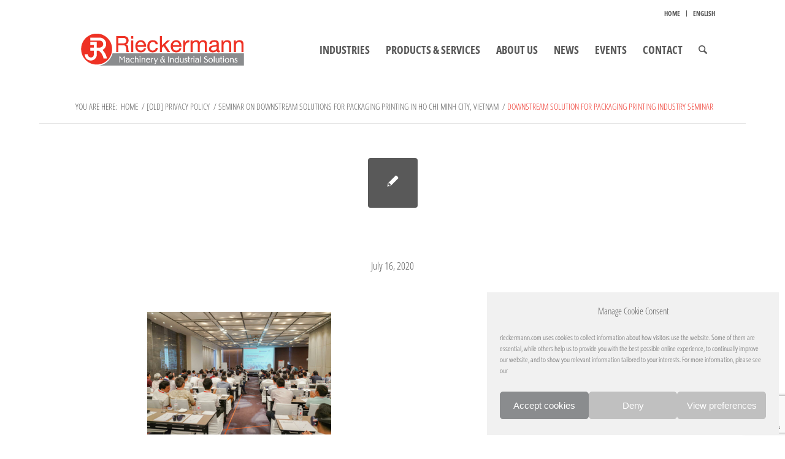

--- FILE ---
content_type: text/html; charset=UTF-8
request_url: https://rieckermann.com/en/archive/seminar-on-downstream-solutions-for-packaging-printing-in-ho-chi-minh-city-vietnam/attachment/03-rieckermann-downstream-solutions-seminar-photo-640x427px/
body_size: 21200
content:
<!DOCTYPE html>
<html lang="en-US" class="html_boxed responsive av-preloader-disabled  html_header_top html_logo_left html_main_nav_header html_menu_right html_custom html_header_sticky html_header_shrinking html_header_topbar_active html_mobile_menu_tablet html_header_searchicon html_content_align_center html_header_unstick_top_disabled html_header_stretch_disabled html_av-submenu-hidden html_av-submenu-display-click html_av-overlay-side html_av-overlay-side-classic html_3 html_av-submenu-clone html_entry_id_1793 av-cookies-no-cookie-consent av-no-preview av-default-lightbox html_text_menu_active av-mobile-menu-switch-default">
<head>
<meta charset="UTF-8" />


<!-- mobile setting -->
<meta name="viewport" content="width=device-width, initial-scale=1">

<!-- Scripts/CSS and wp_head hook -->
<meta name='robots' content='index, follow, max-image-preview:large, max-snippet:-1, max-video-preview:-1' />
<link rel='preload' as='script' href='https://rieckermann.com/wp-includes/js/jquery/jquery.min.js?ver=3.7.1' data-wpacu-preload-js='1'>

	<!-- This site is optimized with the Yoast SEO plugin v26.6 - https://yoast.com/wordpress/plugins/seo/ -->
	<title>Downstream Solution for Packaging Printing Industry Seminar - Rieckermann</title>
	<link rel="canonical" href="https://rieckermann.com/en/archive/seminar-on-downstream-solutions-for-packaging-printing-in-ho-chi-minh-city-vietnam/attachment/03-rieckermann-downstream-solutions-seminar-photo-640x427px/" />
	<meta property="og:locale" content="en_US" />
	<meta property="og:type" content="article" />
	<meta property="og:title" content="Downstream Solution for Packaging Printing Industry Seminar - Rieckermann" />
	<meta property="og:url" content="https://rieckermann.com/en/archive/seminar-on-downstream-solutions-for-packaging-printing-in-ho-chi-minh-city-vietnam/attachment/03-rieckermann-downstream-solutions-seminar-photo-640x427px/" />
	<meta property="og:site_name" content="Rieckermann" />
	<meta property="article:modified_time" content="2020-07-16T05:49:49+00:00" />
	<meta property="og:image" content="https://rieckermann.com/en/archive/seminar-on-downstream-solutions-for-packaging-printing-in-ho-chi-minh-city-vietnam/attachment/03-rieckermann-downstream-solutions-seminar-photo-640x427px/" />
	<meta property="og:image:width" content="640" />
	<meta property="og:image:height" content="427" />
	<meta property="og:image:type" content="image/jpeg" />
	<meta name="twitter:card" content="summary_large_image" />
	<script type="application/ld+json" class="yoast-schema-graph">{"@context":"https://schema.org","@graph":[{"@type":"WebPage","@id":"https://rieckermann.com/en/archive/seminar-on-downstream-solutions-for-packaging-printing-in-ho-chi-minh-city-vietnam/attachment/03-rieckermann-downstream-solutions-seminar-photo-640x427px/","url":"https://rieckermann.com/en/archive/seminar-on-downstream-solutions-for-packaging-printing-in-ho-chi-minh-city-vietnam/attachment/03-rieckermann-downstream-solutions-seminar-photo-640x427px/","name":"Downstream Solution for Packaging Printing Industry Seminar - Rieckermann","isPartOf":{"@id":"https://rieckermann.com/en/#website"},"primaryImageOfPage":{"@id":"https://rieckermann.com/en/archive/seminar-on-downstream-solutions-for-packaging-printing-in-ho-chi-minh-city-vietnam/attachment/03-rieckermann-downstream-solutions-seminar-photo-640x427px/#primaryimage"},"image":{"@id":"https://rieckermann.com/en/archive/seminar-on-downstream-solutions-for-packaging-printing-in-ho-chi-minh-city-vietnam/attachment/03-rieckermann-downstream-solutions-seminar-photo-640x427px/#primaryimage"},"thumbnailUrl":"https://rieckermann.com/wp-content/uploads/2020/07/03-rieckermann-downstream-solutions-seminar-photo-640x427px.jpg","datePublished":"2020-07-16T05:48:41+00:00","dateModified":"2020-07-16T05:49:49+00:00","breadcrumb":{"@id":"https://rieckermann.com/en/archive/seminar-on-downstream-solutions-for-packaging-printing-in-ho-chi-minh-city-vietnam/attachment/03-rieckermann-downstream-solutions-seminar-photo-640x427px/#breadcrumb"},"inLanguage":"en-US","potentialAction":[{"@type":"ReadAction","target":["https://rieckermann.com/en/archive/seminar-on-downstream-solutions-for-packaging-printing-in-ho-chi-minh-city-vietnam/attachment/03-rieckermann-downstream-solutions-seminar-photo-640x427px/"]}]},{"@type":"ImageObject","inLanguage":"en-US","@id":"https://rieckermann.com/en/archive/seminar-on-downstream-solutions-for-packaging-printing-in-ho-chi-minh-city-vietnam/attachment/03-rieckermann-downstream-solutions-seminar-photo-640x427px/#primaryimage","url":"https://rieckermann.com/wp-content/uploads/2020/07/03-rieckermann-downstream-solutions-seminar-photo-640x427px.jpg","contentUrl":"https://rieckermann.com/wp-content/uploads/2020/07/03-rieckermann-downstream-solutions-seminar-photo-640x427px.jpg"},{"@type":"BreadcrumbList","@id":"https://rieckermann.com/en/archive/seminar-on-downstream-solutions-for-packaging-printing-in-ho-chi-minh-city-vietnam/attachment/03-rieckermann-downstream-solutions-seminar-photo-640x427px/#breadcrumb","itemListElement":[{"@type":"ListItem","position":1,"name":"Home","item":"https://rieckermann.com/en/"},{"@type":"ListItem","position":2,"name":"SEMINAR ON DOWNSTREAM SOLUTIONS FOR PACKAGING PRINTING IN HO CHI MINH CITY, VIETNAM","item":"https://rieckermann.com/en/archive/seminar-on-downstream-solutions-for-packaging-printing-in-ho-chi-minh-city-vietnam/"},{"@type":"ListItem","position":3,"name":"Downstream Solution for Packaging Printing Industry Seminar"}]},{"@type":"WebSite","@id":"https://rieckermann.com/en/#website","url":"https://rieckermann.com/en/","name":"Rieckermann","description":"Machinery &amp; Industrial Solution Provider","publisher":{"@id":"https://rieckermann.com/en/#organization"},"potentialAction":[{"@type":"SearchAction","target":{"@type":"EntryPoint","urlTemplate":"https://rieckermann.com/en/?s={search_term_string}"},"query-input":{"@type":"PropertyValueSpecification","valueRequired":true,"valueName":"search_term_string"}}],"inLanguage":"en-US"},{"@type":"Organization","@id":"https://rieckermann.com/en/#organization","name":"Rieckermann","url":"https://rieckermann.com/en/","logo":{"@type":"ImageObject","inLanguage":"en-US","@id":"https://rieckermann.com/en/#/schema/logo/image/","url":"https://rieckermann.com/wp-content/uploads/2020/05/rieckermann-logo-rgb-2835x945px-scaled.jpg","contentUrl":"https://rieckermann.com/wp-content/uploads/2020/05/rieckermann-logo-rgb-2835x945px-scaled.jpg","width":2560,"height":853,"caption":"Rieckermann"},"image":{"@id":"https://rieckermann.com/en/#/schema/logo/image/"},"sameAs":["https://www.linkedin.com/company/rieckermann","https://www.youtube.com/channel/UCJFr9MmsSRKaer5uOr3UeCg"]}]}</script>
	<!-- / Yoast SEO plugin. -->


<link rel='dns-prefetch' href='//api.map.baidu.com' />
<link rel="alternate" type="application/rss+xml" title="Rieckermann &raquo; Feed" href="https://rieckermann.com/en/feed/" />
<link rel="alternate" title="oEmbed (JSON)" type="application/json+oembed" href="https://rieckermann.com/en/wp-json/oembed/1.0/embed?url=https%3A%2F%2Frieckermann.com%2Fen%2Farchive%2Fseminar-on-downstream-solutions-for-packaging-printing-in-ho-chi-minh-city-vietnam%2Fattachment%2F03-rieckermann-downstream-solutions-seminar-photo-640x427px%2F" />
<link rel="alternate" title="oEmbed (XML)" type="text/xml+oembed" href="https://rieckermann.com/en/wp-json/oembed/1.0/embed?url=https%3A%2F%2Frieckermann.com%2Fen%2Farchive%2Fseminar-on-downstream-solutions-for-packaging-printing-in-ho-chi-minh-city-vietnam%2Fattachment%2F03-rieckermann-downstream-solutions-seminar-photo-640x427px%2F&#038;format=xml" />
<style id='wp-img-auto-sizes-contain-inline-css' type='text/css'>
img:is([sizes=auto i],[sizes^="auto," i]){contain-intrinsic-size:3000px 1500px}
/*# sourceURL=wp-img-auto-sizes-contain-inline-css */
</style>

<link rel='stylesheet' id='sdm-styles-css' href='https://rieckermann.com/wp-content/plugins/simple-download-monitor/css/sdm_wp_styles.css?ver=6.9' type='text/css' media='all' />
<link rel='stylesheet' id='avia-grid-css' href='https://rieckermann.com/wp-content/themes/enfold/css/grid.css?ver=7.1.3' type='text/css' media='all' />
<link rel='stylesheet' id='avia-base-css' href='https://rieckermann.com/wp-content/themes/enfold/css/base.css?ver=7.1.3' type='text/css' media='all' />
<link rel='stylesheet' id='avia-layout-css' href='https://rieckermann.com/wp-content/themes/enfold/css/layout.css?ver=7.1.3' type='text/css' media='all' />
<link rel='stylesheet' id='avia-module-blog-css' href='https://rieckermann.com/wp-content/themes/enfold/config-templatebuilder/avia-shortcodes/blog/blog.css?ver=7.1.3' type='text/css' media='all' />
<link rel='stylesheet' id='avia-module-postslider-css' href='https://rieckermann.com/wp-content/themes/enfold/config-templatebuilder/avia-shortcodes/postslider/postslider.css?ver=7.1.3' type='text/css' media='all' />
<link rel='stylesheet' id='avia-module-button-css' href='https://rieckermann.com/wp-content/themes/enfold/config-templatebuilder/avia-shortcodes/buttons/buttons.css?ver=7.1.3' type='text/css' media='all' />
<link rel='stylesheet' id='avia-module-comments-css' href='https://rieckermann.com/wp-content/themes/enfold/config-templatebuilder/avia-shortcodes/comments/comments.css?ver=7.1.3' type='text/css' media='all' />
<link rel='stylesheet' id='avia-module-countdown-css' href='https://rieckermann.com/wp-content/themes/enfold/config-templatebuilder/avia-shortcodes/countdown/countdown.css?ver=7.1.3' type='text/css' media='all' />
<link rel='stylesheet' id='avia-module-slideshow-css' href='https://rieckermann.com/wp-content/themes/enfold/config-templatebuilder/avia-shortcodes/slideshow/slideshow.css?ver=7.1.3' type='text/css' media='all' />
<link rel='stylesheet' id='avia-module-gallery-css' href='https://rieckermann.com/wp-content/themes/enfold/config-templatebuilder/avia-shortcodes/gallery/gallery.css?ver=7.1.3' type='text/css' media='all' />
<link rel='stylesheet' id='avia-module-maps-css' href='https://rieckermann.com/wp-content/themes/enfold/config-templatebuilder/avia-shortcodes/google_maps/google_maps.css?ver=7.1.3' type='text/css' media='all' />
<link rel='stylesheet' id='avia-module-gridrow-css' href='https://rieckermann.com/wp-content/themes/enfold/config-templatebuilder/avia-shortcodes/grid_row/grid_row.css?ver=7.1.3' type='text/css' media='all' />
<link rel='stylesheet' id='avia-module-hr-css' href='https://rieckermann.com/wp-content/themes/enfold/config-templatebuilder/avia-shortcodes/hr/hr.css?ver=7.1.3' type='text/css' media='all' />
<link rel='stylesheet' id='avia-module-image-css' href='https://rieckermann.com/wp-content/themes/enfold/config-templatebuilder/avia-shortcodes/image/image.css?ver=7.1.3' type='text/css' media='all' />
<link rel='stylesheet' id='avia-module-hotspot-css' href='https://rieckermann.com/wp-content/themes/enfold/config-templatebuilder/avia-shortcodes/image_hotspots/image_hotspots.css?ver=7.1.3' type='text/css' media='all' />
<link rel='stylesheet' id='avia-module-numbers-css' href='https://rieckermann.com/wp-content/themes/enfold/config-templatebuilder/avia-shortcodes/numbers/numbers.css?ver=7.1.3' type='text/css' media='all' />
<link rel='stylesheet' id='avia-module-portfolio-css' href='https://rieckermann.com/wp-content/themes/enfold/config-templatebuilder/avia-shortcodes/portfolio/portfolio.css?ver=7.1.3' type='text/css' media='all' />
<link rel='stylesheet' id='avia-module-slideshow-ls-css' href='https://rieckermann.com/wp-content/themes/enfold/config-templatebuilder/avia-shortcodes/slideshow_layerslider/slideshow_layerslider.css?ver=7.1.3' type='text/css' media='all' />
<link rel='stylesheet' id='avia-module-social-css' href='https://rieckermann.com/wp-content/themes/enfold/config-templatebuilder/avia-shortcodes/social_share/social_share.css?ver=7.1.3' type='text/css' media='all' />
<link rel='stylesheet' id='avia-module-tabs-css' href='https://rieckermann.com/wp-content/themes/enfold/config-templatebuilder/avia-shortcodes/tabs/tabs.css?ver=7.1.3' type='text/css' media='all' />
<link rel='stylesheet' id='avia-module-video-css' href='https://rieckermann.com/wp-content/themes/enfold/config-templatebuilder/avia-shortcodes/video/video.css?ver=7.1.3' type='text/css' media='all' />
<link rel='stylesheet' id='baidu-maps-style-frontend-css' href='https://rieckermann.com/wp-content/plugins/custom-baidu-maps/assets/css/frontend.css?ver=6.9' type='text/css' media='all' />
<link rel='stylesheet' id='sm-style-css' href='https://rieckermann.com/wp-content/plugins/wp-show-more/wpsm-style.css?ver=6.9' type='text/css' media='all' />
<link rel='stylesheet' id='contact-form-7-css' href='https://rieckermann.com/wp-content/plugins/contact-form-7/includes/css/styles.css?ver=6.1.4' type='text/css' media='all' />
<link rel='stylesheet' id='wpcf7-redirect-script-frontend-css' href='https://rieckermann.com/wp-content/plugins/wpcf7-redirect/build/assets/frontend-script.css?ver=2c532d7e2be36f6af233' type='text/css' media='all' />
<link rel='stylesheet' id='wpml-legacy-dropdown-0-css' href='https://rieckermann.com/wp-content/plugins/sitepress-multilingual-cms/templates/language-switchers/legacy-dropdown/style.min.css?ver=1' type='text/css' media='all' />
<style id='wpml-legacy-dropdown-0-inline-css' type='text/css'>
.wpml-ls-statics-shortcode_actions, .wpml-ls-statics-shortcode_actions .wpml-ls-sub-menu, .wpml-ls-statics-shortcode_actions a {border-color:#EEEEEE;}.wpml-ls-statics-shortcode_actions a, .wpml-ls-statics-shortcode_actions .wpml-ls-sub-menu a, .wpml-ls-statics-shortcode_actions .wpml-ls-sub-menu a:link, .wpml-ls-statics-shortcode_actions li:not(.wpml-ls-current-language) .wpml-ls-link, .wpml-ls-statics-shortcode_actions li:not(.wpml-ls-current-language) .wpml-ls-link:link {color:#444444;background-color:#ffffff;}.wpml-ls-statics-shortcode_actions .wpml-ls-sub-menu a:hover,.wpml-ls-statics-shortcode_actions .wpml-ls-sub-menu a:focus, .wpml-ls-statics-shortcode_actions .wpml-ls-sub-menu a:link:hover, .wpml-ls-statics-shortcode_actions .wpml-ls-sub-menu a:link:focus {color:#000000;background-color:#eeeeee;}.wpml-ls-statics-shortcode_actions .wpml-ls-current-language > a {color:#444444;background-color:#ffffff;}.wpml-ls-statics-shortcode_actions .wpml-ls-current-language:hover>a, .wpml-ls-statics-shortcode_actions .wpml-ls-current-language>a:focus {color:#000000;background-color:#eeeeee;}
/*# sourceURL=wpml-legacy-dropdown-0-inline-css */
</style>
<link rel='stylesheet' id='wpml-menu-item-0-css' href='https://rieckermann.com/wp-content/plugins/sitepress-multilingual-cms/templates/language-switchers/menu-item/style.min.css?ver=1' type='text/css' media='all' />
<style id='wpml-menu-item-0-inline-css' type='text/css'>
#lang_sel img, #lang_sel_list img, #lang_sel_footer img { display: inline; }
/*# sourceURL=wpml-menu-item-0-inline-css */
</style>
<link rel='stylesheet' id='cmplz-general-css' href='https://rieckermann.com/wp-content/plugins/complianz-gdpr/assets/css/cookieblocker.min.css?ver=1766118340' type='text/css' media='all' />
<link rel='stylesheet' id='pmfcf-sweetalert2-style-css' href='https://rieckermann.com/wp-content/plugins/popup-message-contact-form-7/css/sweetalert2.min.css?ver=6.9' type='text/css' media='all' />
<link rel='stylesheet' id='pmfcf-style-css' href='https://rieckermann.com/wp-content/plugins/popup-message-contact-form-7/css/style.css?ver=6.9' type='text/css' media='all' />
<link rel='stylesheet' id='cms-navigation-style-base-css' href='https://rieckermann.com/wp-content/plugins/wpml-cms-nav/res/css/cms-navigation-base.css?ver=1.5.6' type='text/css' media='screen' />
<link rel='stylesheet' id='cms-navigation-style-css' href='https://rieckermann.com/wp-content/plugins/wpml-cms-nav/res/css/cms-navigation.css?ver=1.5.6' type='text/css' media='screen' />
<link rel='stylesheet' id='avia-scs-css' href='https://rieckermann.com/wp-content/themes/enfold/css/shortcodes.css?ver=7.1.3' type='text/css' media='all' />
<link rel='stylesheet' id='avia-fold-unfold-css' href='https://rieckermann.com/wp-content/themes/enfold/css/avia-snippet-fold-unfold.css?ver=7.1.3' type='text/css' media='all' />
<link rel='stylesheet' id='avia-popup-css-css' href='https://rieckermann.com/wp-content/themes/enfold/js/aviapopup/magnific-popup.min.css?ver=7.1.3' type='text/css' media='screen' />
<link rel='stylesheet' id='avia-lightbox-css' href='https://rieckermann.com/wp-content/themes/enfold/css/avia-snippet-lightbox.css?ver=7.1.3' type='text/css' media='screen' />
<link rel='stylesheet' id='avia-widget-css-css' href='https://rieckermann.com/wp-content/themes/enfold/css/avia-snippet-widget.css?ver=7.1.3' type='text/css' media='screen' />
<link rel='stylesheet' id='avia-dynamic-css' href='https://rieckermann.com/wp-content/uploads/dynamic_avia/rieckermann.css?ver=6944f12ecb43b' type='text/css' media='all' />
<link rel='stylesheet' id='avia-custom-css' href='https://rieckermann.com/wp-content/themes/enfold/css/custom.css?ver=7.1.3' type='text/css' media='all' />
<link rel='stylesheet' id='avia-style-css' href='https://rieckermann.com/wp-content/themes/enfold-child/style.css?ver=7.1.3' type='text/css' media='all' />
<link rel='stylesheet' id='avia-wpml-css' href='https://rieckermann.com/wp-content/themes/enfold/config-wpml/wpml-mod.css?ver=7.1.3' type='text/css' media='all' />
<script data-wpacu-to-be-preloaded-basic='1' type="text/javascript" src="https://rieckermann.com/wp-includes/js/jquery/jquery.min.js?ver=3.7.1" id="jquery-core-js"></script>
<script type="text/javascript" src="https://rieckermann.com/wp-includes/js/jquery/jquery-migrate.min.js?ver=3.4.1" id="jquery-migrate-js"></script>
<script type="text/javascript" src="https://api.map.baidu.com/api?v=2.0&amp;ak=GebM7wFwPSiNmonKezRW2Oc2T06d6KBr&amp;ver=1" id="baidu-maps-script-api-js"></script>
<script type="text/javascript" id="sdm-scripts-js-extra">
/* <![CDATA[ */
var sdm_ajax_script = {"ajaxurl":"https://rieckermann.com/wp-admin/admin-ajax.php"};
//# sourceURL=sdm-scripts-js-extra
/* ]]> */
</script>
<script type="text/javascript" src="https://rieckermann.com/wp-content/plugins/simple-download-monitor/js/sdm_wp_scripts.js?ver=6.9" id="sdm-scripts-js"></script>
<script type="text/javascript" src="https://rieckermann.com/wp-content/plugins/sitepress-multilingual-cms/templates/language-switchers/legacy-dropdown/script.min.js?ver=1" id="wpml-legacy-dropdown-0-js"></script>
<script type="text/javascript" src="https://rieckermann.com/wp-content/plugins/popup-message-contact-form-7/js/popupscript.js?ver=6.9" id="pmfcf-script-popupscript-js"></script>
<script type="text/javascript" src="https://rieckermann.com/wp-content/plugins/popup-message-contact-form-7/js/sweetalert2.all.min.js?ver=6.9" id="pmfcf-script-sweetalert2-js"></script>
<script type="text/javascript" src="https://rieckermann.com/wp-content/plugins/popup-message-contact-form-7/js/jscolor.js?ver=6.9" id="pmfcf-jscolor-js"></script>
<script type="text/javascript" src="https://rieckermann.com/wp-content/themes/enfold/js/avia-js.js?ver=7.1.3" id="avia-js-js"></script>
<script type="text/javascript" src="https://rieckermann.com/wp-content/themes/enfold/js/avia-compat.js?ver=7.1.3" id="avia-compat-js"></script>
<script type="text/javascript" src="https://rieckermann.com/wp-content/themes/enfold/config-wpml/wpml-mod.js?ver=7.1.3" id="avia-wpml-script-js"></script>
<link rel="https://api.w.org/" href="https://rieckermann.com/en/wp-json/" /><link rel="alternate" title="JSON" type="application/json" href="https://rieckermann.com/en/wp-json/wp/v2/media/1793" /><link rel="EditURI" type="application/rsd+xml" title="RSD" href="https://rieckermann.com/xmlrpc.php?rsd" />
<meta name="generator" content="WordPress 6.9" />
<link rel='shortlink' href='https://rieckermann.com/en/?p=1793' />
<meta name="generator" content="WPML ver:4.8.6 stt:5,66,1,57;" />
			<style>.cmplz-hidden {
					display: none !important;
				}</style>
<link rel="icon" href="/wp-content/uploads/2020/05/jr-icon-512x512px.png" type="image/png">
<!--[if lt IE 9]><script src="https://rieckermann.com/wp-content/themes/enfold/js/html5shiv.js"></script><![endif]--><link rel="profile" href="https://gmpg.org/xfn/11" />
<link rel="alternate" type="application/rss+xml" title="Rieckermann RSS2 Feed" href="https://rieckermann.com/en/feed/" />
<link rel="pingback" href="https://rieckermann.com/xmlrpc.php" />

<style type='text/css' media='screen'>
 #top #header_main > .container, #top #header_main > .container .main_menu  .av-main-nav > li > a, #top #header_main #menu-item-shop .cart_dropdown_link{ height:100px; line-height: 100px; }
 .html_top_nav_header .av-logo-container{ height:100px;  }
 .html_header_top.html_header_sticky #top #wrap_all #main{ padding-top:130px; } 
</style>
<!-- Preload font -->
<link rel="preload" href="https://rieckermann.com/wp-content/uploads/avia_fonts/type_fonts/open-sans-condensed/open%20sans%20condensed-bold.ttf" as="font" type="font/woff2" crossorigin>
<link rel="preload" href="https://rieckermann.com/wp-content/uploads/avia_fonts/type_fonts/open-sans-condensed/open%20sans%20condensed-light.ttf" as="font" type="font/woff2" crossorigin>

<!-- Google Tag Manager -->
<script defer>(function(w,d,s,l,i){w[l]=w[l]||[];w[l].push({'gtm.start':
new Date().getTime(),event:'gtm.js'});var f=d.getElementsByTagName(s)[0],
j=d.createElement(s),dl=l!='dataLayer'?'&l='+l:'';j.async=true;j.src=
'https://www.googletagmanager.com/gtm.js?id='+i+dl;f.parentNode.insertBefore(j,f);
})(window,document,'script','dataLayer','GTM-WFTVNZ7');</script>
<!-- End Google Tag Manager -->

<meta name="google-site-verification" content="_-ZFwCpFj2r-MAB3blUzj0MK3iaq5Rn9b8qMvl89IDo" />

<script defer type="text/javascript">
function css_browser_selector(u){var ua=u.toLowerCase(),is=function(t){return ua.indexOf(t)>-1},g='gecko',w='webkit',s='safari',o='opera',m='mobile',h=document.documentElement,b=[(!(/opera|webtv/i.test(ua))&&/msie\s(\d)/.test(ua))?('ie ie'+RegExp.$1):is('firefox/2')?g+' ff2':is('firefox/3.5')?g+' ff3 ff3_5':is('firefox/3.6')?g+' ff3 ff3_6':is('firefox/3')?g+' ff3':is('gecko/')?g:is('opera')?o+(/version\/(\d+)/.test(ua)?' '+o+RegExp.$1:(/opera(\s|\/)(\d+)/.test(ua)?' '+o+RegExp.$2:'')):is('konqueror')?'konqueror':is('blackberry')?m+' blackberry':is('android')?m+' android':is('chrome')?w+' chrome':is('iron')?w+' iron':is('applewebkit/')?w+' '+s+(/version\/(\d+)/.test(ua)?' '+s+RegExp.$1:''):is('mozilla/')?g:'',is('j2me')?m+' j2me':is('iphone')?m+' iphone':is('ipod')?m+' ipod':is('ipad')?m+' ipad':is('mac')?'mac':is('darwin')?'mac':is('webtv')?'webtv':is('win')?'win'+(is('windows nt 6.0')?' vista':''):is('freebsd')?'freebsd':(is('x11')||is('linux'))?'linux':'','js']; c = b.join(' '); h.className += ' '+c; return c;}; css_browser_selector(navigator.userAgent);
</script>

<script defer>
	var selDiv = "";		
	document.addEventListener("DOMContentLoaded", init, false);	
	function init() {
		if (document.querySelector('#files') != null){
	      document.querySelector('#files').addEventListener('change', handleFileSelect, false);
			selDiv = document.querySelector("#selectedFiles");
		}}		
		function handleFileSelect(e) {
			console.dir(e);		
			if(!e.target.files) return;		
			selDiv.innerHTML = "";		
			var files = e.target.files;
			for(var i=0; i<files.length; i++) {
				var f = files[i];			
				selDiv.innerHTML += f.name + "<br/>";
			}		
		}
	</script>


<!-- To speed up the rendering and to display the site as fast as possible to the user we include some styles and scripts for above the fold content inline -->
<script type="text/javascript">'use strict';var avia_is_mobile=!1;if(/Android|webOS|iPhone|iPad|iPod|BlackBerry|IEMobile|Opera Mini/i.test(navigator.userAgent)&&'ontouchstart' in document.documentElement){avia_is_mobile=!0;document.documentElement.className+=' avia_mobile '}
else{document.documentElement.className+=' avia_desktop '};document.documentElement.className+=' js_active ';(function(){var e=['-webkit-','-moz-','-ms-',''],n='',o=!1,a=!1;for(var t in e){if(e[t]+'transform' in document.documentElement.style){o=!0;n=e[t]+'transform'};if(e[t]+'perspective' in document.documentElement.style){a=!0}};if(o){document.documentElement.className+=' avia_transform '};if(a){document.documentElement.className+=' avia_transform3d '};if(typeof document.getElementsByClassName=='function'&&typeof document.documentElement.getBoundingClientRect=='function'&&avia_is_mobile==!1){if(n&&window.innerHeight>0){setTimeout(function(){var e=0,o={},a=0,t=document.getElementsByClassName('av-parallax'),i=window.pageYOffset||document.documentElement.scrollTop;for(e=0;e<t.length;e++){t[e].style.top='0px';o=t[e].getBoundingClientRect();a=Math.ceil((window.innerHeight+i-o.top)*0.3);t[e].style[n]='translate(0px, '+a+'px)';t[e].style.top='auto';t[e].className+=' enabled-parallax '}},50)}}})();</script><link rel="icon" href="https://rieckermann.com/wp-content/uploads/2020/05/cropped-jr-icon-512x512px-32x32.png" sizes="32x32" />
<link rel="icon" href="https://rieckermann.com/wp-content/uploads/2020/05/cropped-jr-icon-512x512px-192x192.png" sizes="192x192" />
<link rel="apple-touch-icon" href="https://rieckermann.com/wp-content/uploads/2020/05/cropped-jr-icon-512x512px-180x180.png" />
<meta name="msapplication-TileImage" content="https://rieckermann.com/wp-content/uploads/2020/05/cropped-jr-icon-512x512px-270x270.png" />
		<style type="text/css" id="wp-custom-css">
			.sort_by_cat.hidden { display: block!important; }
.wpcf7-response-output { display: inline-block; width: 100%; }
.show-sent-cf7 { display: none; }
body.cf7-sent .show-sent-cf7 { display: block; }
body.cf7-sent .hide-sent-cf7 { display: none !important; }
.bg-kit-pharma,
.bg-kit-pack,
.bg-kit-food {
	background-color: #ee2e24;
}
.single-portfolio  #av-layout-grid-1 .avia-builder-el-first,
.single-post  #av-layout-grid-1 .avia-builder-el-first { background-color: #ee2e24; }
.avia-image-container .av-caption-image-overlay-bg { background-color: #000 !important; opacity: 0.4 !important; }
.hr .hr-inner { border-color: #e6e6e6 !important; }

.parent-pageid-12185 .av-layout-grid-container .flex_cell.avia-builder-el-first,
.parent-pageid-8301 .av-layout-grid-container .flex_cell.avia-builder-el-first,
.parent-pageid-9576 .av-layout-grid-container .flex_cell.avia-builder-el-first,
.parent-pageid-11464 .av-layout-grid-container .flex_cell.avia-builder-el-first,
.parent-pageid-9577 .av-layout-grid-container .flex_cell.avia-builder-el-first,
.parent-pageid-10874 .av-layout-grid-container .flex_cell.avia-builder-el-first,
.parent-pageid-9501 .av-layout-grid-container .flex_cell.avia-builder-el-first,
.parent-pageid-14092 .av-layout-grid-container .flex_cell.avia-builder-el-first,
.parent-pageid-8268 .av-layout-grid-container .flex_cell.avia-builder-el-first,
.parent-pageid-10797 .av-layout-grid-container .flex_cell.avia-builder-el-first,
.parent-pageid-10011 .av-layout-grid-container .flex_cell.avia-builder-el-first,
.parent-pageid-14607 .av-layout-grid-container .flex_cell.avia-builder-el-first,
.parent-pageid-10012 .av-layout-grid-container .flex_cell.avia-builder-el-first,
.parent-pageid-8228 .av-layout-grid-container .flex_cell.avia-builder-el-first,
.parent-pageid-8229 .av-layout-grid-container .flex_cell.avia-builder-el-first,
.parent-pageid-10668 .av-layout-grid-container .flex_cell.avia-builder-el-first,
.parent-pageid-22831 .av-layout-grid-container .flex_cell.avia-builder-el-first,
.parent-pageid-602 .av-layout-grid-container .flex_cell.avia-builder-el-first,
.parent-pageid-584 .av-layout-grid-container .flex_cell.avia-builder-el-first,
.parent-pageid-544 .av-layout-grid-container .flex_cell.avia-builder-el-first,
.parent-pageid-459 .av-layout-grid-container .flex_cell.avia-builder-el-first,
.parent-pageid-353 .av-layout-grid-container .flex_cell.avia-builder-el-first,
.parent-pageid-248 .av-layout-grid-container .flex_cell.avia-builder-el-first,
.parent-pageid-73058 .av-layout-grid-container .flex_cell.avia-builder-el-first,
.parent-pageid-110 .av-layout-grid-container .flex_cell.avia-builder-el-first { background-color: #efefef !important; }
.parent-pageid-73058 #av-layout-grid-1 .avia-builder-el-first,
.parent-pageid-12185 #av-layout-grid-1 .avia-builder-el-first,
.parent-pageid-8301 #av-layout-grid-1 .avia-builder-el-first,
.parent-pageid-28956 #av-layout-grid-1 .avia-builder-el-first,
.parent-pageid-28704 #av-layout-grid-1 .avia-builder-el-first,
.parent-pageid-30481 #av-layout-grid-1 .avia-builder-el-first,
.parent-pageid-9576 #av-layout-grid-1 .avia-builder-el-first,
.parent-pageid-11464 #av-layout-grid-1 .avia-builder-el-first,
.parent-pageid-9577 #av-layout-grid-1 .avia-builder-el-first,
.parent-pageid-10874 #av-layout-grid-1 .avia-builder-el-first,
.parent-pageid-9501 #av-layout-grid-1 .avia-builder-el-first,
.parent-pageid-14092 #av-layout-grid-1 .avia-builder-el-first,
.parent-pageid-8268 #av-layout-grid-1 .avia-builder-el-first, 
.parent-pageid-10797 #av-layout-grid-1 .avia-builder-el-first, 
.parent-pageid-10011 #av-layout-grid-1 .avia-builder-el-first, 
.parent-pageid-14607 #av-layout-grid-1 .avia-builder-el-first, 
.parent-pageid-10012 #av-layout-grid-1 .avia-builder-el-first,
.parent-pageid-8228 #av-layout-grid-1 .avia-builder-el-first,
.parent-pageid-8228 #top.av-layout-grid-container .avia-builder-el-first,
.parent-pageid-8229 #top.av-layout-grid-container .avia-builder-el-first,
.parent-pageid-8229 #av-layout-grid-1 .avia-builder-el-first,
.parent-pageid-10668 #top.av-layout-grid-container .avia-builder-el-first,
.parent-pageid-10668 #av-layout-grid-1 .avia-builder-el-first,
.parent-pageid-602 #av-layout-grid-1 .avia-builder-el-first,
.page-id-22831 #top.av-layout-grid-container .avia-builder-el-first,
.parent-pageid-22831 #av-layout-grid-1 .avia-builder-el-first,
.parent-pageid-22831 #top.av-layout-grid-container .avia-builder-el-first, 
.parent-pageid-602 #av-layout-grid-1 .avia-builder-el-first,
.parent-pageid-584 #av-layout-grid-1 .avia-builder-el-first,
.parent-pageid-544 #av-layout-grid-1 .avia-builder-el-first,
.parent-pageid-459 #av-layout-grid-1 .avia-builder-el-first,
.parent-pageid-353 #av-layout-grid-1 .avia-builder-el-first,
.parent-pageid-248 #av-layout-grid-1 .avia-builder-el-first,
.parent-pageid-110 #av-layout-grid-1 .avia-builder-el-first { background-color: #ee2e24 !important; }

.parent-pageid-73058 #av-layout-grid-3 .avia-builder-el-first,
.parent-pageid-12185 #av-layout-grid-3 .avia-builder-el-first,
.parent-pageid-8301 #av-layout-grid-3 .avia-builder-el-first,
.parent-pageid-28956 #av-layout-grid-3 .avia-builder-el-first,
.parent-pageid-28704 #av-layout-grid-3 .avia-builder-el-first,
.parent-pageid-30481 #av-layout-grid-3 .avia-builder-el-first,
.parent-pageid-9576 #av-layout-grid-3 .avia-builder-el-first,
.parent-pageid-11464 #av-layout-grid-3 .avia-builder-el-first,
.parent-pageid-9577 #av-layout-grid-3 .avia-builder-el-first,
.parent-pageid-10874 #av-layout-grid-3 .avia-builder-el-first,
.parent-pageid-9501 #av-layout-grid-3 .avia-builder-el-first,
.parent-pageid-14092 #av-layout-grid-3 .avia-builder-el-first,
.parent-pageid-8268 #av-layout-grid-3 .avia-builder-el-first,
.parent-pageid-10797 #av-layout-grid-3 .avia-builder-el-first,
.parent-pageid-10011 #av-layout-grid-3 .avia-builder-el-first,
.parent-pageid-14607 #av-layout-grid-3 .avia-builder-el-first,
.parent-pageid-10012 #av-layout-grid-3 .avia-builder-el-first,
.parent-pageid-8228 #av-layout-grid-3 .avia-builder-el-first,
.parent-pageid-8229 #av-layout-grid-3 .avia-builder-el-first, 
.parent-pageid-10668 #av-layout-grid-3 .avia-builder-el-first, 
.parent-pageid-22831 #av-layout-grid-3 .avia-builder-el-first, 
.parent-pageid-602 #av-layout-grid-3 .avia-builder-el-first, 
.parent-pageid-584 #av-layout-grid-3 .avia-builder-el-first,
.parent-pageid-544 #av-layout-grid-3 .avia-builder-el-first,
.parent-pageid-459 #av-layout-grid-3 .avia-builder-el-first,
.parent-pageid-353 #av-layout-grid-3 .avia-builder-el-first,
.parent-pageid-248 #av-layout-grid-3 .avia-builder-el-first,
.parent-pageid-110 #av-layout-grid-3 .avia-builder-el-first { background-color: transparent !important;}

#top #wrap_all .kit-thumb.kit-video-pharma-solid-pack {
    background: url(https://rieckermann.com/wp-content/uploads/2020/10/pharma-solid-processing-packaging-solutions-360x200px.jpg) center;
}
#top #wrap_all #video-thumbnail.eng-op-vid {
    background: url(https://rieckermann.com/wp-content/uploads/2023/06/engineering-operation-introduction-video-thumbnail-753x423px.jpg.png) center;
}
.kit-body {min-height:unset;}
@media only screen and (min-width: 1180px) {
#top #wrap_all #video-thumbnail.eng-op-vid:hover {
        background: rgba(255, 0, 0, 0.25), url(https://rieckermann.com/wp-content/uploads/2023/06/engineering-operation-introduction-video-thumbnail-753x423px.jpg.png) center;
        background: linear-gradient(rgba(0, 0, 0, 0.4), rgba(0, 0, 0, 0.4)), url(https://rieckermann.com/wp-content/uploads/2023/06/engineering-operation-introduction-video-thumbnail-753x423px.jpg.png) center;
        background: linear-gradient(rgba(0, 0, 0, 0.4), rgba(0, 0, 0, 0.4)), url(https://rieckermann.com/wp-content/uploads/2023/06/engineering-operation-introduction-video-thumbnail-753x423px.jpg.png) center;
        background: linear-gradient(rgba(0, 0, 0, 0.4), rgba(0, 0, 0, 0.4)), url(https://rieckermann.com/wp-content/uploads/2023/06/engineering-operation-introduction-video-thumbnail-753x423px.jpg.png) center;
        background: linear-gradient(rgba(0, 0, 0, 0.4), rgba(0, 0, 0, 0.4)), url(https://rieckermann.com/wp-content/uploads/2023/06/engineering-operation-introduction-video-thumbnail-753x423px.jpg.png) center;
        background-repeat: no-repeat;
        background-size: cover;
        background-size: 100%;
    }
}
.bg-kit-jr-red { background-color: #ee2e24; }
.video-block { position: relative; }
.title-with-icon { display: flex; gap: 5px; align-items: center; }
.title-with-icon img { line-height: 1; }
#top .related-ind .widget_nav_menu .menu li a { text-transform: uppercase; }
body.cmplz-marketing .button.cmplz-accept { display: none; }
.button.cmplz-accept { font-size: 18px; margin-top: 10px; }
#top #wrap_all .kit-thumb a { display: flex; }
.sdm_download_button_box_default .sdm_download_link a { position: relative; background: #8a8c8e; border: none; box-shadow: none; color: #fff !important; font-size: 18px; line-height: 24px; font-family: 'open-sans-condensed'; font-weight: 700; padding: 9px 45px 9px 18px; text-shadow: none; border-radius: 0px; }

.sdm_download_button_box_default .sdm_download_link a:hover { background: #ee2e24 !important; }

.sdm_download_button_box_default .sdm_download_link a:after {
	position: absolute;
	top: 9px; right: 18px;
	width: 18px; height: 18px;
    content: url(https://rieckermann.com/wp-content/uploads/2020/10/download-icon-white.svg);
}
.sdm_download_button_box_default { margin:0;}
#top #wrap_all .kit-box .button-group { display: flex; gap: 8px; }

html:lang(ar) .button-icon.arrow:before {
	display: none;
    content: "\E87d";
    font-family: "entypo-fontello";
    font-size: 10px;
    line-height: 18px;
    padding: 0 0 0 8px;
    width: initial;
    vertical-align: middle;
    position: relative;
    top: 0px;
}


html:lang(ar) .button-icon.arrow:after {
	display: inline-block;
    content: "\E87d";
    font-family: "entypo-fontello";
    font-size: 10px;
    line-height: 18px;
    padding: 0 0 0 8px;
    width: initial;
    vertical-align: middle;
    position: relative;
    top: 0px;
}

html:lang(ar) .button-icon.arrow { margin-left: 0; }
#top #wrap_all .button-group .button-icon { margin: 0 8px 0 0px; }
html:lang(ar) #top #wrap_all .button-group .button-icon { margin: 0 0px 0 8px; }
html:lang(ar) #top.single-portfolio #wrap_all .button-group .button-icon { margin: 0 8px 0 0px; }

/* Fix layout */
.responsive #top.single-portfolio #wrap_all #av-layout-grid-1 .flex_cell:first-child,
.responsive #top.single-post #wrap_all #av-layout-grid-1 .flex_cell:first-child { padding: 30px 60px 30px 60px !important; vertical-align: middle; }
.responsive #top.single-post #wrap_all #av-layout-grid-1 .flex_cell:last-child,
.responsive #top.single-portfolio #wrap_all #av-layout-grid-1 .flex_cell:last-child { padding: 0 0px 0 10px !important; }
.responsive:dir(rtl) #top.single-post #wrap_all #av-layout-grid-1 .flex_cell:last-child { padding: 0 10px 0 0px !important; }
.single-portfolio .sdm_download_button_box_default .sdm_download_link a:after {
	content: url(https://rieckermann.com/wp-content/uploads/2020/08/calendar-icon-white.svg);
}
ul.list-en li { margin-right: 0 !important; margin-left: 0.6em !important; }
ul.list-en li:before { margin-right: 7px !important; }

@media only screen and (max-width: 767px) {
	.responsive #top.single-post #wrap_all #av-layout-grid-1 .flex_cell:last-child, .responsive #top.single-portfolio #wrap_all #av-layout-grid-1 .flex_cell:last-child { padding: 0 !important; }
}
.rtl .grid-entry-title.entry-title { direction: ltr; }
#top .event-grid .grid-entry-title,
.event-grid-page .entry-title { text-transform: inherit; }
html:lang(ar) #top .tab_content ul li {    margin-right: 0.82em;
    margin-left: 0;}
html:lang(ar) #top .tab_content ul li:before { margin-right: -16px;
    margin-left: 8px;}

html:lang(ar) .button-icon.arrow { display: inline-flex; flex-direction: row-reverse; align-items:center;}

.page-id-11605 div .first, .page-id-11605  div .no_margin { margin-left: 0 !important; }
.page-id-11605 div .av_one_third { margin-left: 4.62%; width: 30.252%; }

#top #wrap_all #video-thumbnail > a,
#top #wrap_all .kit-thumb#video .overlay,
#top #wrap_all .kit-thumb#video > a {
	position: absolute !important;
	top: 50%; left: 50%; transform: translate(-50%, -50%);
}
#top #wrap_all #video-thumbnail .play,
#top #wrap_all #video-thumbnail:hover .play-hover,
#top #wrap_all .kit-thumb#video:hover .play-hover,
#top #wrap_all .kit-thumb#video > a .play {
	margin: 0
}
#top #wrap_all #video-thumbnail,
#top #wrap_all .kit-thumb#video { height: unset !important; min-height: unset !important;}

#top #wrap_all .kit-thumb#video .thumb { width: 100%; height: auto; }

html:lang(ar) .kit-body .info {    unicode-bidi: plaintext;
    text-align: right; }

@media only screen and (max-width: 500px) {
	.button-text-right,
	.button-text-left { flex-direction: column;
    gap: 10px; }
}

#top .tab-default .tab_titles { justify-content: flex-start; }

@media only screen and (max-width: 767px) {
    .responsive .tabcontainer .tab_titles {
        display: none !important;
    }
}		</style>
		<style type="text/css">
		@font-face {font-family: 'entypo-fontello-enfold'; font-weight: normal; font-style: normal; font-display: swap;
		src: url('https://rieckermann.com/wp-content/themes/enfold/config-templatebuilder/avia-template-builder/assets/fonts/entypo-fontello-enfold/entypo-fontello-enfold.woff2') format('woff2'),
		url('https://rieckermann.com/wp-content/themes/enfold/config-templatebuilder/avia-template-builder/assets/fonts/entypo-fontello-enfold/entypo-fontello-enfold.woff') format('woff'),
		url('https://rieckermann.com/wp-content/themes/enfold/config-templatebuilder/avia-template-builder/assets/fonts/entypo-fontello-enfold/entypo-fontello-enfold.ttf') format('truetype'),
		url('https://rieckermann.com/wp-content/themes/enfold/config-templatebuilder/avia-template-builder/assets/fonts/entypo-fontello-enfold/entypo-fontello-enfold.svg#entypo-fontello-enfold') format('svg'),
		url('https://rieckermann.com/wp-content/themes/enfold/config-templatebuilder/avia-template-builder/assets/fonts/entypo-fontello-enfold/entypo-fontello-enfold.eot'),
		url('https://rieckermann.com/wp-content/themes/enfold/config-templatebuilder/avia-template-builder/assets/fonts/entypo-fontello-enfold/entypo-fontello-enfold.eot?#iefix') format('embedded-opentype');
		}

		#top .avia-font-entypo-fontello-enfold, body .avia-font-entypo-fontello-enfold, html body [data-av_iconfont='entypo-fontello-enfold']:before{ font-family: 'entypo-fontello-enfold'; }
		
		@font-face {font-family: 'entypo-fontello'; font-weight: normal; font-style: normal; font-display: swap;
		src: url('https://rieckermann.com/wp-content/themes/enfold/config-templatebuilder/avia-template-builder/assets/fonts/entypo-fontello/entypo-fontello.woff2') format('woff2'),
		url('https://rieckermann.com/wp-content/themes/enfold/config-templatebuilder/avia-template-builder/assets/fonts/entypo-fontello/entypo-fontello.woff') format('woff'),
		url('https://rieckermann.com/wp-content/themes/enfold/config-templatebuilder/avia-template-builder/assets/fonts/entypo-fontello/entypo-fontello.ttf') format('truetype'),
		url('https://rieckermann.com/wp-content/themes/enfold/config-templatebuilder/avia-template-builder/assets/fonts/entypo-fontello/entypo-fontello.svg#entypo-fontello') format('svg'),
		url('https://rieckermann.com/wp-content/themes/enfold/config-templatebuilder/avia-template-builder/assets/fonts/entypo-fontello/entypo-fontello.eot'),
		url('https://rieckermann.com/wp-content/themes/enfold/config-templatebuilder/avia-template-builder/assets/fonts/entypo-fontello/entypo-fontello.eot?#iefix') format('embedded-opentype');
		}

		#top .avia-font-entypo-fontello, body .avia-font-entypo-fontello, html body [data-av_iconfont='entypo-fontello']:before{ font-family: 'entypo-fontello'; }
		</style>

<!--
Debugging Info for Theme support: 

Theme: Enfold
Version: 7.1.3
Installed: enfold
AviaFramework Version: 5.6
AviaBuilder Version: 6.0
aviaElementManager Version: 1.0.1
- - - - - - - - - - -
ChildTheme: Rieckermann
ChildTheme Version: 1.0
ChildTheme Installed: enfold

- - - - - - - - - - -
ML:6144-PU:73-PLA:42
WP:6.9
Compress: CSS:disabled - JS:disabled
Updates: enabled - token has changed and not verified
PLAu:41
-->
</head>

<body data-cmplz=1 id="top" class="attachment wp-singular attachment-template-default single single-attachment postid-1793 attachmentid-1793 attachment-jpeg wp-theme-enfold wp-child-theme-enfold-child boxed rtl_columns av-curtain-numeric open-sans-condensed-custom open-sans-condensed  post-type-attachment avia-responsive-images-support av-recaptcha-enabled av-google-badge-hide" itemscope="itemscope" itemtype="https://schema.org/WebPage" >

	
	<div id='wrap_all'>

	
<header id='header' class='all_colors header_color light_bg_color  av_header_top av_logo_left av_main_nav_header av_menu_right av_custom av_header_sticky av_header_shrinking av_header_stretch_disabled av_mobile_menu_tablet av_header_searchicon av_header_unstick_top_disabled av_bottom_nav_disabled  av_header_border_disabled'  data-av_shrink_factor='50' role="banner" itemscope="itemscope" itemtype="https://schema.org/WPHeader" >

		<div id='header_meta' class='container_wrap container_wrap_meta  av_secondary_right av_extra_header_active av_entry_id_1793'>

			      <div class='container'>
			      <nav class='sub_menu'  role="navigation" itemscope="itemscope" itemtype="https://schema.org/SiteNavigationElement" ><ul role="menu" class="menu" id="avia2-menu"><li role="menuitem" id="menu-item-5483" class="menu-item menu-item-type-post_type menu-item-object-page menu-item-home menu-item-5483"><a href="https://rieckermann.com/en/">HOME</a></li>
<li role="menuitem" id="menu-item-wpml-ls-4-en" class="menu-item wpml-ls-slot-4 wpml-ls-item wpml-ls-item-en wpml-ls-current-language wpml-ls-menu-item wpml-ls-first-item menu-item-type-wpml_ls_menu_item menu-item-object-wpml_ls_menu_item menu-item-has-children menu-item-wpml-ls-4-en"><a href="https://rieckermann.com/en/archive/seminar-on-downstream-solutions-for-packaging-printing-in-ho-chi-minh-city-vietnam/attachment/03-rieckermann-downstream-solutions-seminar-photo-640x427px/" role="menuitem"><span class="wpml-ls-native" lang="en">English</span></a>
<ul class="sub-menu">
	<li role="menuitem" id="menu-item-wpml-ls-4-cn" class="menu-item wpml-ls-slot-4 wpml-ls-item wpml-ls-item-cn wpml-ls-menu-item menu-item-type-wpml_ls_menu_item menu-item-object-wpml_ls_menu_item menu-item-wpml-ls-4-cn"><a href="https://rieckermann.com/cn/seminar-on-downstream-solutions-for-packaging-printing-in-ho-chi-minh-city-vietnam/attachment/03-rieckermann-downstream-solutions-seminar-photo-640x427px/" title="Switch to 简体中文" aria-label="Switch to 简体中文" role="menuitem"><span class="wpml-ls-native" lang="cn">简体中文</span></a></li>
	<li role="menuitem" id="menu-item-wpml-ls-4-vi" class="menu-item wpml-ls-slot-4 wpml-ls-item wpml-ls-item-vi wpml-ls-menu-item menu-item-type-wpml_ls_menu_item menu-item-object-wpml_ls_menu_item menu-item-wpml-ls-4-vi"><a href="https://rieckermann.com/vi/news/seminar-on-downstream-solutions-for-packaging-printing-in-ho-chi-minh-city-vietnam/attachment/03-rieckermann-downstream-solutions-seminar-photo-640x427px-2/" title="Switch to Tiếng Việt" aria-label="Switch to Tiếng Việt" role="menuitem"><span class="wpml-ls-native" lang="vi">Tiếng Việt</span></a></li>
	<li role="menuitem" id="menu-item-wpml-ls-4-ar" class="menu-item wpml-ls-slot-4 wpml-ls-item wpml-ls-item-ar wpml-ls-menu-item wpml-ls-last-item menu-item-type-wpml_ls_menu_item menu-item-object-wpml_ls_menu_item menu-item-wpml-ls-4-ar"><a href="https://rieckermann.com/ar/news/seminar-on-downstream-solutions-for-packaging-printing-in-ho-chi-minh-city-vietnam/attachment/03-rieckermann-downstream-solutions-seminar-photo-640x427px-2/" title="Switch to العربية" aria-label="Switch to العربية" role="menuitem"><span class="wpml-ls-native" lang="ar">العربية</span></a></li>
</ul>
</li>
</ul><ul class='avia_wpml_language_switch avia_wpml_language_switch_extra'><li class='language_en avia_current_lang'><a href='https://rieckermann.com/en/archive/seminar-on-downstream-solutions-for-packaging-printing-in-ho-chi-minh-city-vietnam/attachment/03-rieckermann-downstream-solutions-seminar-photo-640x427px/'>	<span class='language_flag'><img title='English' src='https://rieckermann.com/wp-content/plugins/sitepress-multilingual-cms/res/flags/en.png' alt='English' /></span>	<span class='language_native'>English</span>	<span class='language_translated'>English</span>	<span class='language_code'>en</span></a></li><li class='language_cn '><a href='https://rieckermann.com/cn/seminar-on-downstream-solutions-for-packaging-printing-in-ho-chi-minh-city-vietnam/attachment/03-rieckermann-downstream-solutions-seminar-photo-640x427px/'>	<span class='language_flag'><img title='简体中文' src='https://rieckermann.com/wp-content/uploads/flags/china.png' alt='简体中文' /></span>	<span class='language_native'>简体中文</span>	<span class='language_translated'>Chinese</span>	<span class='language_code'>cn</span></a></li><li class='language_vi '><a href='https://rieckermann.com/vi/news/seminar-on-downstream-solutions-for-packaging-printing-in-ho-chi-minh-city-vietnam/attachment/03-rieckermann-downstream-solutions-seminar-photo-640x427px-2/'>	<span class='language_flag'><img title='Tiếng Việt' src='https://rieckermann.com/wp-content/plugins/sitepress-multilingual-cms/res/flags/vi.png' alt='Tiếng Việt' /></span>	<span class='language_native'>Tiếng Việt</span>	<span class='language_translated'>Vietnamese</span>	<span class='language_code'>vi</span></a></li><li class='language_ar '><a href='https://rieckermann.com/ar/news/seminar-on-downstream-solutions-for-packaging-printing-in-ho-chi-minh-city-vietnam/attachment/03-rieckermann-downstream-solutions-seminar-photo-640x427px-2/'>	<span class='language_flag'><img title='العربية' src='https://rieckermann.com/wp-content/plugins/sitepress-multilingual-cms/res/flags/ar.png' alt='العربية' /></span>	<span class='language_native'>العربية</span>	<span class='language_translated'>Arabic</span>	<span class='language_code'>ar</span></a></li></ul></nav>			      </div>
		</div>

		<div  id='header_main' class='container_wrap container_wrap_logo'>

        <div class='container av-logo-container'><div class='inner-container'><span class='logo avia-standard-logo'><a href='https://rieckermann.com/en/' class='' aria-label='jr-logo-360x100px' title='jr-logo-360x100px'><img src="https://rieckermann.com/wp-content/uploads/2021/04/jr-logo-360x100px.png" srcset="https://rieckermann.com/wp-content/uploads/2021/04/jr-logo-360x100px.png 360w, https://rieckermann.com/wp-content/uploads/2021/04/jr-logo-360x100px-300x83.png 300w" sizes="(max-width: 360px) 100vw, 360px" height="100" width="300" alt='Rieckermann' title='jr-logo-360x100px' /></a></span><nav class='main_menu' data-selectname='Select a page'  role="navigation" itemscope="itemscope" itemtype="https://schema.org/SiteNavigationElement" ><div class="avia-menu av-main-nav-wrap"><ul role="menu" class="menu av-main-nav" id="avia-menu"><li role="menuitem" id="menu-item-115" class="menu-item menu-item-type-post_type menu-item-object-page menu-item-has-children menu-item-mega-parent  menu-item-top-level menu-item-top-level-1"><a href="https://rieckermann.com/en/industries/" itemprop="url" tabindex="0"><span class="avia-bullet"></span><span class="avia-menu-text">INDUSTRIES</span><span class="avia-menu-fx"><span class="avia-arrow-wrap"><span class="avia-arrow"></span></span></span></a>
<div class='avia_mega_div avia_mega6 twelve units'>

<ul class="sub-menu">
	<li role="menuitem" id="menu-item-126" class="menu-item menu-item-type-post_type menu-item-object-page menu-item-has-children avia_mega_menu_columns_6 three units  avia_mega_menu_columns_first"><span class='mega_menu_title heading-color av-special-font'><a href='https://rieckermann.com/en/industries/pharma/'>Pharma</a></span>
	<ul class="sub-menu">
		<li role="menuitem" id="menu-item-176" class="menu-item menu-item-type-post_type menu-item-object-page"><a href="https://rieckermann.com/en/industries/pharma/liquid-processing-packaging-solutions/" itemprop="url" tabindex="0"><span class="avia-bullet"></span><span class="avia-menu-text">Liquid processing &#038; packaging solutions</span></a></li>
		<li role="menuitem" id="menu-item-201" class="menu-item menu-item-type-post_type menu-item-object-page"><a href="https://rieckermann.com/en/industries/pharma/liquid-special-blow-fill-seal/" itemprop="url" tabindex="0"><span class="avia-bullet"></span><span class="avia-menu-text">Liquid special-blow-fill-seal</span></a></li>
		<li role="menuitem" id="menu-item-206" class="menu-item menu-item-type-post_type menu-item-object-page"><a href="https://rieckermann.com/en/industries/pharma/solid-processing-packaging-solutions/" itemprop="url" tabindex="0"><span class="avia-bullet"></span><span class="avia-menu-text">Solid processing &#038; packaging solutions</span></a></li>
		<li role="menuitem" id="menu-item-234" class="menu-item menu-item-type-post_type menu-item-object-page"><a href="https://rieckermann.com/en/industries/pharma/semi-solid-processing-packaging-solutions/" itemprop="url" tabindex="0"><span class="avia-bullet"></span><span class="avia-menu-text">Semi solid processing &#038; packaging solutions</span></a></li>
		<li role="menuitem" id="menu-item-232" class="menu-item menu-item-type-post_type menu-item-object-page"><a href="https://rieckermann.com/en/industries/pharma/auxiliary-equipment/" itemprop="url" tabindex="0"><span class="avia-bullet"></span><span class="avia-menu-text">Auxiliary equipment &#038; commodities</span></a></li>
		<li role="menuitem" id="menu-item-233" class="menu-item menu-item-type-post_type menu-item-object-page"><a href="https://rieckermann.com/en/industries/pharma/medical-devices/" itemprop="url" tabindex="0"><span class="avia-bullet"></span><span class="avia-menu-text">Medical devices &#038; combination products</span></a></li>
		<li role="menuitem" id="menu-item-240" class="menu-item menu-item-type-post_type menu-item-object-page"><a href="https://rieckermann.com/en/industries/pharma/customized-pharma-solutions/" itemprop="url" tabindex="0"><span class="avia-bullet"></span><span class="avia-menu-text">Customized pharmaceutical solutions</span></a></li>
	</ul>
</li>
	<li role="menuitem" id="menu-item-283" class="sub-menu-columns menu-item menu-item-type-post_type menu-item-object-page menu-item-has-children avia_mega_menu_columns_6 three units "><span class='mega_menu_title heading-color av-special-font'><a href='https://rieckermann.com/en/industries/packaging-material-solutions/'>Packaging Material Solutions</a></span>
	<ul class="sub-menu">
		<li role="menuitem" id="menu-item-295" class="menu-item menu-item-type-post_type menu-item-object-page"><a href="https://rieckermann.com/en/industries/packaging-material-solutions/flexible-plastic-packaging/" itemprop="url" tabindex="0"><span class="avia-bullet"></span><span class="avia-menu-text">Flexible plastic packaging</span></a></li>
		<li role="menuitem" id="menu-item-309" class="menu-item menu-item-type-post_type menu-item-object-page"><a href="https://rieckermann.com/en/industries/packaging-material-solutions/rigid-plastic-packaging/" itemprop="url" tabindex="0"><span class="avia-bullet"></span><span class="avia-menu-text">Rigid plastic packaging</span></a></li>
		<li role="menuitem" id="menu-item-330" class="menu-item menu-item-type-post_type menu-item-object-page"><a href="https://rieckermann.com/en/industries/packaging-material-solutions/material-handling/" itemprop="url" tabindex="0"><span class="avia-bullet"></span><span class="avia-menu-text">Material handling</span></a></li>
		<li role="menuitem" id="menu-item-357" class="hover-menu menu-item menu-item-type-post_type menu-item-object-page menu-item-has-children"><a href="https://rieckermann.com/en/industries/packaging-material-solutions/printing-solutions/" itemprop="url" tabindex="0"><span class="avia-bullet"></span><span class="avia-menu-text">Printing solutions</span></a>
		<ul class="sub-menu">
			<li role="menuitem" id="menu-item-515" class="sublevel-bullet menu-item menu-item-type-post_type menu-item-object-page"><a href="https://rieckermann.com/en/industries/packaging-material-solutions/printing-solutions/offset/" itemprop="url" tabindex="0"><span class="avia-bullet"></span><span class="avia-menu-text">Offset</span></a></li>
			<li role="menuitem" id="menu-item-526" class="sublevel-bullet menu-item menu-item-type-post_type menu-item-object-page"><a href="https://rieckermann.com/en/industries/packaging-material-solutions/printing-solutions/digital/" itemprop="url" tabindex="0"><span class="avia-bullet"></span><span class="avia-menu-text">Digital</span></a></li>
			<li role="menuitem" id="menu-item-11839" class="sublevel-bullet menu-item menu-item-type-post_type menu-item-object-page"><a href="https://rieckermann.com/en/industries/packaging-material-solutions/printing-solutions/flexo/" itemprop="url" tabindex="0"><span class="avia-bullet"></span><span class="avia-menu-text">Flexo</span></a></li>
			<li role="menuitem" id="menu-item-11838" class="sublevel-bullet menu-item menu-item-type-post_type menu-item-object-page"><a href="https://rieckermann.com/en/industries/packaging-material-solutions/printing-solutions/rotogravure/" itemprop="url" tabindex="0"><span class="avia-bullet"></span><span class="avia-menu-text">Rotogravure</span></a></li>
			<li role="menuitem" id="menu-item-537" class="sublevel-bullet menu-item menu-item-type-post_type menu-item-object-page"><a href="https://rieckermann.com/en/industries/packaging-material-solutions/printing-solutions/prepress/" itemprop="url" tabindex="0"><span class="avia-bullet"></span><span class="avia-menu-text">Prepress</span></a></li>
			<li role="menuitem" id="menu-item-536" class="sublevel-bullet menu-item menu-item-type-post_type menu-item-object-page"><a href="https://rieckermann.com/en/industries/packaging-material-solutions/printing-solutions/postpress/" itemprop="url" tabindex="0"><span class="avia-bullet"></span><span class="avia-menu-text">Postpress</span></a></li>
			<li role="menuitem" id="menu-item-11837" class="sublevel-bullet menu-item menu-item-type-post_type menu-item-object-page"><a href="https://rieckermann.com/en/industries/packaging-material-solutions/printing-solutions/software/" itemprop="url" tabindex="0"><span class="avia-bullet"></span><span class="avia-menu-text">Software</span></a></li>
			<li role="menuitem" id="menu-item-11836" class="sublevel-bullet menu-item menu-item-type-post_type menu-item-object-page"><a href="https://rieckermann.com/en/industries/packaging-material-solutions/printing-solutions/auxiliary-equipment/" itemprop="url" tabindex="0"><span class="avia-bullet"></span><span class="avia-menu-text">Auxiliary equipment</span></a></li>
			<li role="menuitem" id="menu-item-543" class="sublevel-bullet menu-item menu-item-type-post_type menu-item-object-page"><a href="https://rieckermann.com/en/industries/packaging-material-solutions/printing-solutions/consumables/" itemprop="url" tabindex="0"><span class="avia-bullet"></span><span class="avia-menu-text">Consumables</span></a></li>
		</ul>
</li>
		<li role="menuitem" id="menu-item-336" class="menu-item menu-item-type-post_type menu-item-object-page"><a href="https://rieckermann.com/en/industries/packaging-material-solutions/process-cooling/" itemprop="url" tabindex="0"><span class="avia-bullet"></span><span class="avia-menu-text">Process cooling</span></a></li>
		<li role="menuitem" id="menu-item-341" class="menu-item menu-item-type-post_type menu-item-object-page"><a href="https://rieckermann.com/en/industries/packaging-material-solutions/can-making/" itemprop="url" tabindex="0"><span class="avia-bullet"></span><span class="avia-menu-text">Can making</span></a></li>
		<li role="menuitem" id="menu-item-608" class="menu-item menu-item-type-post_type menu-item-object-page"><a href="https://rieckermann.com/en/industries/packaging-material-solutions/plastic-recycling/" itemprop="url" tabindex="0"><span class="avia-bullet"></span><span class="avia-menu-text">Plastic recycling</span></a></li>
		<li role="menuitem" id="menu-item-320" class="menu-item menu-item-type-post_type menu-item-object-page"><a href="https://rieckermann.com/en/industries/packaging-material-solutions/building/" itemprop="url" tabindex="0"><span class="avia-bullet"></span><span class="avia-menu-text">Building plastic</span></a></li>
		<li role="menuitem" id="menu-item-315" class="menu-item menu-item-type-post_type menu-item-object-page"><a href="https://rieckermann.com/en/industries/packaging-material-solutions/automotive/" itemprop="url" tabindex="0"><span class="avia-bullet"></span><span class="avia-menu-text">Plastic &#038; rubber automotive components</span></a></li>
	</ul>
</li>
	<li role="menuitem" id="menu-item-399" class="menu-item menu-item-type-post_type menu-item-object-page menu-item-has-children avia_mega_menu_columns_6 three units "><span class='mega_menu_title heading-color av-special-font'><a href='https://rieckermann.com/en/industries/food-processing/'>Food Processing</a></span>
	<ul class="sub-menu">
		<li role="menuitem" id="menu-item-408" class="menu-item menu-item-type-post_type menu-item-object-page"><a href="https://rieckermann.com/en/industries/food-processing/meat-fish/" itemprop="url" tabindex="0"><span class="avia-bullet"></span><span class="avia-menu-text">Meat &#038; fish</span></a></li>
		<li role="menuitem" id="menu-item-416" class="menu-item menu-item-type-post_type menu-item-object-page"><a href="https://rieckermann.com/en/industries/food-processing/coffee-cocoa/" itemprop="url" tabindex="0"><span class="avia-bullet"></span><span class="avia-menu-text">Coffee &#038; cocoa</span></a></li>
		<li role="menuitem" id="menu-item-437" class="menu-item menu-item-type-post_type menu-item-object-page"><a href="https://rieckermann.com/en/industries/food-processing/grain-bakery/" itemprop="url" tabindex="0"><span class="avia-bullet"></span><span class="avia-menu-text">Grain &#038; bakery</span></a></li>
		<li role="menuitem" id="menu-item-1104" class="menu-item menu-item-type-post_type menu-item-object-page"><a href="https://rieckermann.com/en/industries/food-processing/fruit-vegetables/" itemprop="url" tabindex="0"><span class="avia-bullet"></span><span class="avia-menu-text">Fruit &#038; vegetables</span></a></li>
		<li role="menuitem" id="menu-item-443" class="menu-item menu-item-type-post_type menu-item-object-page"><a href="https://rieckermann.com/en/industries/food-processing/confectionery-chocolate/" itemprop="url" tabindex="0"><span class="avia-bullet"></span><span class="avia-menu-text">Confectionery &#038; chocolate</span></a></li>
		<li role="menuitem" id="menu-item-448" class="menu-item menu-item-type-post_type menu-item-object-page"><a href="https://rieckermann.com/en/industries/food-processing/oil-fats/" itemprop="url" tabindex="0"><span class="avia-bullet"></span><span class="avia-menu-text">Oil &#038; fats</span></a></li>
		<li role="menuitem" id="menu-item-453" class="menu-item menu-item-type-post_type menu-item-object-page"><a href="https://rieckermann.com/en/industries/food-processing/dairy-cheese-eggs/" itemprop="url" tabindex="0"><span class="avia-bullet"></span><span class="avia-menu-text">Dairy, cheese &#038; eggs</span></a></li>
		<li role="menuitem" id="menu-item-458" class="menu-item menu-item-type-post_type menu-item-object-page"><a href="https://rieckermann.com/en/industries/food-processing/filling-packaging/" itemprop="url" tabindex="0"><span class="avia-bullet"></span><span class="avia-menu-text">Filling &#038; packaging</span></a></li>
		<li role="menuitem" id="menu-item-770" class="menu-item menu-item-type-post_type menu-item-object-page"><a href="https://rieckermann.com/en/industries/food-processing/modified-starch/" itemprop="url" tabindex="0"><span class="avia-bullet"></span><span class="avia-menu-text">Modified starch</span></a></li>
		<li role="menuitem" id="menu-item-769" class="menu-item menu-item-type-post_type menu-item-object-page"><a href="https://rieckermann.com/en/industries/food-processing/ready-to-eat-meals/" itemprop="url" tabindex="0"><span class="avia-bullet"></span><span class="avia-menu-text">Ready-to-eat meals</span></a></li>
	</ul>
</li>
	<li role="menuitem" id="menu-item-473" class="menu-item menu-item-type-post_type menu-item-object-page menu-item-has-children avia_mega_menu_columns_6 three units "><span class='mega_menu_title heading-color av-special-font'><a href='https://rieckermann.com/en/industries/metal-processing/'>Metal Processing</a></span>
	<ul class="sub-menu">
		<li role="menuitem" id="menu-item-480" class="menu-item menu-item-type-post_type menu-item-object-page"><a href="https://rieckermann.com/en/industries/metal-processing/automotive/" itemprop="url" tabindex="0"><span class="avia-bullet"></span><span class="avia-menu-text">Automotive</span></a></li>
		<li role="menuitem" id="menu-item-488" class="menu-item menu-item-type-post_type menu-item-object-page"><a href="https://rieckermann.com/en/industries/metal-processing/aerospace/" itemprop="url" tabindex="0"><span class="avia-bullet"></span><span class="avia-menu-text">Aerospace</span></a></li>
		<li role="menuitem" id="menu-item-493" class="menu-item menu-item-type-post_type menu-item-object-page"><a href="https://rieckermann.com/en/industries/metal-processing/energy/" itemprop="url" tabindex="0"><span class="avia-bullet"></span><span class="avia-menu-text">Energy</span></a></li>
		<li role="menuitem" id="menu-item-498" class="menu-item menu-item-type-post_type menu-item-object-page"><a href="https://rieckermann.com/en/industries/metal-processing/steel-fabrication/" itemprop="url" tabindex="0"><span class="avia-bullet"></span><span class="avia-menu-text">Steel fabrication</span></a></li>
		<li role="menuitem" id="menu-item-504" class="menu-item menu-item-type-post_type menu-item-object-page"><a href="https://rieckermann.com/en/industries/metal-processing/bearings/" itemprop="url" tabindex="0"><span class="avia-bullet"></span><span class="avia-menu-text">Bearings</span></a></li>
		<li role="menuitem" id="menu-item-509" class="menu-item menu-item-type-post_type menu-item-object-page"><a href="https://rieckermann.com/en/industries/metal-processing/machine-tools/" itemprop="url" tabindex="0"><span class="avia-bullet"></span><span class="avia-menu-text">Machine tools</span></a></li>
	</ul>
</li>
	<li role="menuitem" id="menu-item-558" class="menu-item menu-item-type-post_type menu-item-object-page menu-item-has-children avia_mega_menu_columns_6 three units "><span class='mega_menu_title heading-color av-special-font'><a href='https://rieckermann.com/en/industries/chemical-and-energy/'>Chemical &#038; Energy</a></span>
	<ul class="sub-menu">
		<li role="menuitem" id="menu-item-563" class="menu-item menu-item-type-post_type menu-item-object-page"><a href="https://rieckermann.com/en/industries/chemical-and-energy/chemical-processing/" itemprop="url" tabindex="0"><span class="avia-bullet"></span><span class="avia-menu-text">Chemical processing</span></a></li>
		<li role="menuitem" id="menu-item-11555" class="menu-item menu-item-type-post_type menu-item-object-page"><a href="https://rieckermann.com/en/industries/chemical-and-energy/oleochemicals/" itemprop="url" tabindex="0"><span class="avia-bullet"></span><span class="avia-menu-text">Oleochemicals</span></a></li>
		<li role="menuitem" id="menu-item-19496" class="menu-item menu-item-type-post_type menu-item-object-page"><a href="https://rieckermann.com/en/industries/chemical-and-energy/green-chemicals/" itemprop="url" tabindex="0"><span class="avia-bullet"></span><span class="avia-menu-text">Green chemicals</span></a></li>
		<li role="menuitem" id="menu-item-11526" class="menu-item menu-item-type-post_type menu-item-object-page"><a href="https://rieckermann.com/en/industries/chemical-and-energy/fertilizer/" itemprop="url" tabindex="0"><span class="avia-bullet"></span><span class="avia-menu-text">Fertilizer</span></a></li>
		<li role="menuitem" id="menu-item-65649" class="menu-item menu-item-type-post_type menu-item-object-page"><a href="https://rieckermann.com/en/industries/chemical-and-energy/waste-to-value/" itemprop="url" tabindex="0"><span class="avia-bullet"></span><span class="avia-menu-text">Waste to value</span></a></li>
		<li role="menuitem" id="menu-item-65648" class="menu-item menu-item-type-post_type menu-item-object-page"><a href="https://rieckermann.com/en/industries/chemical-and-energy/waste-to-energy/" itemprop="url" tabindex="0"><span class="avia-bullet"></span><span class="avia-menu-text">Waste to energy</span></a></li>
		<li role="menuitem" id="menu-item-1022" class="menu-item menu-item-type-post_type menu-item-object-page"><a href="https://rieckermann.com/en/industries/chemical-and-energy/small-scale-lng-liquefaction/" itemprop="url" tabindex="0"><span class="avia-bullet"></span><span class="avia-menu-text">Small scale LNG liquefaction</span></a></li>
		<li role="menuitem" id="menu-item-573" class="menu-item menu-item-type-post_type menu-item-object-page"><a href="https://rieckermann.com/en/industries/chemical-and-energy/gas-processing/" itemprop="url" tabindex="0"><span class="avia-bullet"></span><span class="avia-menu-text">Gas processing</span></a></li>
		<li role="menuitem" id="menu-item-76037" class="menu-item menu-item-type-post_type menu-item-object-page"><a href="https://rieckermann.com/en/industries/chemical-and-energy/solar-energy/" itemprop="url" tabindex="0"><span class="avia-bullet"></span><span class="avia-menu-text">Solar energy</span></a></li>
	</ul>
</li>
	<li role="menuitem" id="menu-item-46152" class="menu-item menu-item-type-post_type menu-item-object-page menu-item-has-children avia_mega_menu_columns_6 three units avia_mega_menu_columns_last"><span class='mega_menu_title heading-color av-special-font'><a href='https://rieckermann.com/en/industries/construction-and-infrastructure/'>Construction &#038; Infrastructure</a></span>
	<ul class="sub-menu">
		<li role="menuitem" id="menu-item-27643" class="menu-item menu-item-type-post_type menu-item-object-page"><a href="https://rieckermann.com/en/industries/construction-and-infrastructure/building-solutions/" itemprop="url" tabindex="0"><span class="avia-bullet"></span><span class="avia-menu-text">Building solutions</span></a></li>
		<li role="menuitem" id="menu-item-27644" class="menu-item menu-item-type-post_type menu-item-object-page"><a href="https://rieckermann.com/en/industries/construction-and-infrastructure/infrastructure-solutions/" itemprop="url" tabindex="0"><span class="avia-bullet"></span><span class="avia-menu-text">Infrastructure solutions</span></a></li>
		<li role="menuitem" id="menu-item-631" class="menu-item menu-item-type-post_type menu-item-object-page"><a href="https://rieckermann.com/en/industries/construction-and-infrastructure/cable-wire/" itemprop="url" tabindex="0"><span class="avia-bullet"></span><span class="avia-menu-text">Cable &#038; wire</span></a></li>
		<li role="menuitem" id="menu-item-78267" class="menu-item menu-item-type-post_type menu-item-object-page"><a href="https://rieckermann.com/en/industries/construction-and-infrastructure/building-materials/" itemprop="url" tabindex="0"><span class="avia-bullet"></span><span class="avia-menu-text">Building materials</span></a></li>
		<li role="menuitem" id="menu-item-78266" class="menu-item menu-item-type-post_type menu-item-object-page"><a href="https://rieckermann.com/en/industries/construction-and-infrastructure/reinforcement-solutions/" itemprop="url" tabindex="0"><span class="avia-bullet"></span><span class="avia-menu-text">Reinforcement solutions</span></a></li>
	</ul>
</li>

</ul><ul class="sub-menu avia_mega_hr">
	<li role="menuitem" id="menu-item-640" class="menu-item menu-item-type-post_type menu-item-object-page avia_mega_menu_columns_1 three units avia_mega_menu_columns_last avia_mega_menu_columns_first"><span class='mega_menu_title heading-color av-special-font'><a href='https://rieckermann.com/en/industries/special-technologies/'>Special Technologies</a></span></li>
</ul>

</div>
</li>
<li role="menuitem" id="menu-item-653" class="menu-item menu-item-type-post_type menu-item-object-page menu-item-has-children menu-item-mega-parent  menu-item-top-level menu-item-top-level-2"><a href="https://rieckermann.com/en/products-services/" itemprop="url" tabindex="0"><span class="avia-bullet"></span><span class="avia-menu-text">PRODUCTS &#038; SERVICES</span><span class="avia-menu-fx"><span class="avia-arrow-wrap"><span class="avia-arrow"></span></span></span></a>
<div class='avia_mega_div avia_mega3 nine units'>

<ul class="sub-menu">
	<li role="menuitem" id="menu-item-1419" class="menu-item menu-item-type-post_type menu-item-object-page menu-item-has-children avia_mega_menu_columns_3 three units  avia_mega_menu_columns_first"><span class='mega_menu_title heading-color av-special-font'><a href='https://rieckermann.com/en/products-services/engineering/'>Engineering</a></span>
	<ul class="sub-menu">
		<li role="menuitem" id="menu-item-1417" class="menu-item menu-item-type-post_type menu-item-object-page"><a href="https://rieckermann.com/en/products-services/engineering/feasibility-studies-site-master-planning-conceptual-design/" itemprop="url" tabindex="0"><span class="avia-bullet"></span><span class="avia-menu-text">Feasibility studies, site master planning &#038; conceptual design</span></a></li>
		<li role="menuitem" id="menu-item-1416" class="menu-item menu-item-type-post_type menu-item-object-page"><a href="https://rieckermann.com/en/products-services/engineering/engineering-design/" itemprop="url" tabindex="0"><span class="avia-bullet"></span><span class="avia-menu-text">Engineering &#038; design</span></a></li>
		<li role="menuitem" id="menu-item-1423" class="menu-item menu-item-type-post_type menu-item-object-page"><a href="https://rieckermann.com/en/products-services/engineering/procurement/" itemprop="url" tabindex="0"><span class="avia-bullet"></span><span class="avia-menu-text">Procurement</span></a></li>
		<li role="menuitem" id="menu-item-1415" class="menu-item menu-item-type-post_type menu-item-object-page"><a href="https://rieckermann.com/en/products-services/engineering/construction-management/" itemprop="url" tabindex="0"><span class="avia-bullet"></span><span class="avia-menu-text">Construction management</span></a></li>
		<li role="menuitem" id="menu-item-1414" class="menu-item menu-item-type-post_type menu-item-object-page"><a href="https://rieckermann.com/en/products-services/engineering/commissioning-validation-training/" itemprop="url" tabindex="0"><span class="avia-bullet"></span><span class="avia-menu-text">Commissioning, validation &#038; training</span></a></li>
		<li role="menuitem" id="menu-item-22050" class="menu-item menu-item-type-post_type menu-item-object-page"><a href="https://rieckermann.com/en/products-services/engineering/eu-gmp-compliance-services/" itemprop="url" tabindex="0"><span class="avia-bullet"></span><span class="avia-menu-text">EU GMP compliance services</span></a></li>
	</ul>
</li>
	<li role="menuitem" id="menu-item-1420" class="menu-item menu-item-type-post_type menu-item-object-page menu-item-has-children avia_mega_menu_columns_3 three units "><span class='mega_menu_title heading-color av-special-font'><a href='https://rieckermann.com/en/products-services/machinery/'>Machinery</a></span>
	<ul class="sub-menu">
		<li role="menuitem" id="menu-item-1412" class="menu-item menu-item-type-post_type menu-item-object-page"><a href="https://rieckermann.com/en/products-services/machinery/machinery-industrial-equipment/" itemprop="url" tabindex="0"><span class="avia-bullet"></span><span class="avia-menu-text">Machinery &#038; industrial equipment</span></a></li>
		<li role="menuitem" id="menu-item-1413" class="menu-item menu-item-type-post_type menu-item-object-page"><a href="https://rieckermann.com/en/products-services/machinery/machinery-procurement-contracting/" itemprop="url" tabindex="0"><span class="avia-bullet"></span><span class="avia-menu-text">Machinery procurement &#038; contracting</span></a></li>
		<li role="menuitem" id="menu-item-65443" class="menu-item menu-item-type-post_type menu-item-object-page"><a href="https://rieckermann.com/en/products-services/machinery/global-trade-finance/" itemprop="url" tabindex="0"><span class="avia-bullet"></span><span class="avia-menu-text">Global trade finance</span></a></li>
		<li role="menuitem" id="menu-item-1410" class="menu-item menu-item-type-post_type menu-item-object-page"><a href="https://rieckermann.com/en/products-services/machinery/commercial-licensing-consulting/" itemprop="url" tabindex="0"><span class="avia-bullet"></span><span class="avia-menu-text">Commercial licensing &#038; consulting</span></a></li>
		<li role="menuitem" id="menu-item-1411" class="menu-item menu-item-type-post_type menu-item-object-page"><a href="https://rieckermann.com/en/products-services/machinery/consumables-raw-materials/" itemprop="url" tabindex="0"><span class="avia-bullet"></span><span class="avia-menu-text">Consumables &#038; raw materials</span></a></li>
	</ul>
</li>
	<li role="menuitem" id="menu-item-1409" class="menu-item menu-item-type-post_type menu-item-object-page menu-item-has-children avia_mega_menu_columns_3 three units avia_mega_menu_columns_last"><span class='mega_menu_title heading-color av-special-font'><a href='https://rieckermann.com/en/products-services/technical-services/'>Technical Services</a></span>
	<ul class="sub-menu">
		<li role="menuitem" id="menu-item-1422" class="menu-item menu-item-type-post_type menu-item-object-page"><a href="https://rieckermann.com/en/products-services/technical-services/machine-equipment-life-cycle-services/" itemprop="url" tabindex="0"><span class="avia-bullet"></span><span class="avia-menu-text">Machine &#038; equipment life cycle services</span></a></li>
		<li role="menuitem" id="menu-item-1421" class="menu-item menu-item-type-post_type menu-item-object-page"><a href="https://rieckermann.com/en/products-services/technical-services/enhanced-technical-services/" itemprop="url" tabindex="0"><span class="avia-bullet"></span><span class="avia-menu-text">Enhanced technical services</span></a></li>
	</ul>
</li>
</ul>

</div>
</li>
<li role="menuitem" id="menu-item-677" class="menu-item menu-item-type-post_type menu-item-object-page menu-item-has-children menu-item-top-level menu-item-top-level-3"><a href="https://rieckermann.com/en/about-rieckermann/" itemprop="url" tabindex="0"><span class="avia-bullet"></span><span class="avia-menu-text">ABOUT US</span><span class="avia-menu-fx"><span class="avia-arrow-wrap"><span class="avia-arrow"></span></span></span></a>


<ul class="sub-menu">
	<li role="menuitem" id="menu-item-697" class="bold menu-item menu-item-type-post_type menu-item-object-page"><a href="https://rieckermann.com/en/about-rieckermann/vision-mission-values/" itemprop="url" tabindex="0"><span class="avia-bullet"></span><span class="avia-menu-text">Vision, mission &#038; values</span></a></li>
	<li role="menuitem" id="menu-item-704" class="bold menu-item menu-item-type-post_type menu-item-object-page"><a href="https://rieckermann.com/en/about-rieckermann/benefits/" itemprop="url" tabindex="0"><span class="avia-bullet"></span><span class="avia-menu-text">Your benefits</span></a></li>
	<li role="menuitem" id="menu-item-714" class="bold menu-item menu-item-type-post_type menu-item-object-page"><a href="https://rieckermann.com/en/about-rieckermann/history/" itemprop="url" tabindex="0"><span class="avia-bullet"></span><span class="avia-menu-text">Our history</span></a></li>
	<li role="menuitem" id="menu-item-77163" class="bold menu-item menu-item-type-post_type menu-item-object-page"><a href="https://rieckermann.com/en/career/" itemprop="url" tabindex="0"><span class="avia-bullet"></span><span class="avia-menu-text">Career</span></a></li>
</ul>
</li>
<li role="menuitem" id="menu-item-1464" class="menu-item menu-item-type-post_type menu-item-object-page menu-item-top-level menu-item-top-level-4"><a href="https://rieckermann.com/en/news/" itemprop="url" tabindex="0"><span class="avia-bullet"></span><span class="avia-menu-text">NEWS</span><span class="avia-menu-fx"><span class="avia-arrow-wrap"><span class="avia-arrow"></span></span></span></a></li>
<li role="menuitem" id="menu-item-2320" class="menu-item menu-item-type-post_type menu-item-object-page menu-item-top-level menu-item-top-level-5"><a href="https://rieckermann.com/en/upcoming-events/" itemprop="url" tabindex="0"><span class="avia-bullet"></span><span class="avia-menu-text">EVENTS</span><span class="avia-menu-fx"><span class="avia-arrow-wrap"><span class="avia-arrow"></span></span></span></a></li>
<li role="menuitem" id="menu-item-2321" class="bold menu-item menu-item-type-post_type menu-item-object-page menu-item-has-children menu-item-top-level menu-item-top-level-6"><a href="https://rieckermann.com/en/contact/" itemprop="url" tabindex="0"><span class="avia-bullet"></span><span class="avia-menu-text">CONTACT</span><span class="avia-menu-fx"><span class="avia-arrow-wrap"><span class="avia-arrow"></span></span></span></a>


<ul class="sub-menu">
	<li role="menuitem" id="menu-item-2322" class="bold menu-item menu-item-type-post_type menu-item-object-page"><a href="https://rieckermann.com/en/contact/addresses/" itemprop="url" tabindex="0"><span class="avia-bullet"></span><span class="avia-menu-text">Addresses</span></a></li>
	<li role="menuitem" id="menu-item-2323" class="bold menu-item menu-item-type-post_type menu-item-object-page"><a href="https://rieckermann.com/en/contact/worldmap/" itemprop="url" tabindex="0"><span class="avia-bullet"></span><span class="avia-menu-text">Worldmap</span></a></li>
</ul>
</li>
<li id="menu-item-search" class="noMobile menu-item menu-item-search-dropdown menu-item-avia-special" role="menuitem"><a class="avia-svg-icon avia-font-svg_entypo-fontello" aria-label="Search" href="?s=" rel="nofollow" title="Click to open the search input field" data-avia-search-tooltip="
&lt;search&gt;
	&lt;form role=&quot;search&quot; action=&quot;https://rieckermann.com/en/&quot; id=&quot;searchform&quot; method=&quot;get&quot; class=&quot;&quot;&gt;
		&lt;div&gt;
&lt;span class='av_searchform_search avia-svg-icon avia-font-svg_entypo-fontello' data-av_svg_icon='search' data-av_iconset='svg_entypo-fontello'&gt;&lt;svg version=&quot;1.1&quot; xmlns=&quot;http://www.w3.org/2000/svg&quot; width=&quot;25&quot; height=&quot;32&quot; viewBox=&quot;0 0 25 32&quot; preserveAspectRatio=&quot;xMidYMid meet&quot; aria-labelledby='av-svg-title-1' aria-describedby='av-svg-desc-1' role=&quot;graphics-symbol&quot; aria-hidden=&quot;true&quot;&gt;
&lt;title id='av-svg-title-1'&gt;Search&lt;/title&gt;
&lt;desc id='av-svg-desc-1'&gt;Search&lt;/desc&gt;
&lt;path d=&quot;M24.704 24.704q0.96 1.088 0.192 1.984l-1.472 1.472q-1.152 1.024-2.176 0l-6.080-6.080q-2.368 1.344-4.992 1.344-4.096 0-7.136-3.040t-3.040-7.136 2.88-7.008 6.976-2.912 7.168 3.040 3.072 7.136q0 2.816-1.472 5.184zM3.008 13.248q0 2.816 2.176 4.992t4.992 2.176 4.832-2.016 2.016-4.896q0-2.816-2.176-4.96t-4.992-2.144-4.832 2.016-2.016 4.832z&quot;&gt;&lt;/path&gt;
&lt;/svg&gt;&lt;/span&gt;			&lt;input type=&quot;submit&quot; value=&quot;&quot; id=&quot;searchsubmit&quot; class=&quot;button&quot; title=&quot;Enter at least 3 characters to show search results in a dropdown or click to route to search result page to show all results&quot; /&gt;
			&lt;input type=&quot;search&quot; id=&quot;s&quot; name=&quot;s&quot; value=&quot;&quot; aria-label='Search' placeholder='Search' required /&gt;
		&lt;/div&gt;
	&lt;/form&gt;
&lt;/search&gt;
" data-av_svg_icon='search' data-av_iconset='svg_entypo-fontello'><svg version="1.1" xmlns="http://www.w3.org/2000/svg" width="25" height="32" viewBox="0 0 25 32" preserveAspectRatio="xMidYMid meet" aria-labelledby='av-svg-title-2' aria-describedby='av-svg-desc-2' role="graphics-symbol" aria-hidden="true">
<title id='av-svg-title-2'>Click to open the search input field</title>
<desc id='av-svg-desc-2'>Click to open the search input field</desc>
<path d="M24.704 24.704q0.96 1.088 0.192 1.984l-1.472 1.472q-1.152 1.024-2.176 0l-6.080-6.080q-2.368 1.344-4.992 1.344-4.096 0-7.136-3.040t-3.040-7.136 2.88-7.008 6.976-2.912 7.168 3.040 3.072 7.136q0 2.816-1.472 5.184zM3.008 13.248q0 2.816 2.176 4.992t4.992 2.176 4.832-2.016 2.016-4.896q0-2.816-2.176-4.96t-4.992-2.144-4.832 2.016-2.016 4.832z"></path>
</svg><span class="avia_hidden_link_text">Search</span></a></li><li class="av-burger-menu-main menu-item-avia-special " role="menuitem">
	        			<a href="#" aria-label="Menu" aria-hidden="false">
							<span class="av-hamburger av-hamburger--spin av-js-hamburger">
								<span class="av-hamburger-box">
						          <span class="av-hamburger-inner"></span>
						          <strong>Menu</strong>
								</span>
							</span>
							<span class="avia_hidden_link_text">Menu</span>
						</a>
	        		   </li></ul></div></nav></div> </div> 
		<!-- end container_wrap-->
		</div>
<div id="avia_alternate_menu_container" style="display: none;"><nav class='main_menu' data-selectname='Select a page'  role="navigation" itemscope="itemscope" itemtype="https://schema.org/SiteNavigationElement" ><div class="avia_alternate_menu av-main-nav-wrap"><ul id="avia_alternate_menu" class="menu av-main-nav"><li role="menuitem" id="menu-item-115" class="menu-item menu-item-type-post_type menu-item-object-page menu-item-has-children menu-item-mega-parent  menu-item-top-level menu-item-top-level-1"><a href="https://rieckermann.com/en/industries/" itemprop="url" tabindex="0"><span class="avia-bullet"></span><span class="avia-menu-text">INDUSTRIES</span><span class="avia-menu-fx"><span class="avia-arrow-wrap"><span class="avia-arrow"></span></span></span></a>
<div class='avia_mega_div avia_mega6 twelve units'>

<ul class="sub-menu">
	<li role="menuitem" id="menu-item-126" class="menu-item menu-item-type-post_type menu-item-object-page menu-item-has-children avia_mega_menu_columns_6 three units  avia_mega_menu_columns_first"><span class='mega_menu_title heading-color av-special-font'><a href='https://rieckermann.com/en/industries/pharma/'>Pharma</a></span>
	<ul class="sub-menu">
		<li role="menuitem" id="menu-item-176" class="menu-item menu-item-type-post_type menu-item-object-page"><a href="https://rieckermann.com/en/industries/pharma/liquid-processing-packaging-solutions/" itemprop="url" tabindex="0"><span class="avia-bullet"></span><span class="avia-menu-text">Liquid processing &#038; packaging solutions</span></a></li>
		<li role="menuitem" id="menu-item-201" class="menu-item menu-item-type-post_type menu-item-object-page"><a href="https://rieckermann.com/en/industries/pharma/liquid-special-blow-fill-seal/" itemprop="url" tabindex="0"><span class="avia-bullet"></span><span class="avia-menu-text">Liquid special-blow-fill-seal</span></a></li>
		<li role="menuitem" id="menu-item-206" class="menu-item menu-item-type-post_type menu-item-object-page"><a href="https://rieckermann.com/en/industries/pharma/solid-processing-packaging-solutions/" itemprop="url" tabindex="0"><span class="avia-bullet"></span><span class="avia-menu-text">Solid processing &#038; packaging solutions</span></a></li>
		<li role="menuitem" id="menu-item-234" class="menu-item menu-item-type-post_type menu-item-object-page"><a href="https://rieckermann.com/en/industries/pharma/semi-solid-processing-packaging-solutions/" itemprop="url" tabindex="0"><span class="avia-bullet"></span><span class="avia-menu-text">Semi solid processing &#038; packaging solutions</span></a></li>
		<li role="menuitem" id="menu-item-232" class="menu-item menu-item-type-post_type menu-item-object-page"><a href="https://rieckermann.com/en/industries/pharma/auxiliary-equipment/" itemprop="url" tabindex="0"><span class="avia-bullet"></span><span class="avia-menu-text">Auxiliary equipment &#038; commodities</span></a></li>
		<li role="menuitem" id="menu-item-233" class="menu-item menu-item-type-post_type menu-item-object-page"><a href="https://rieckermann.com/en/industries/pharma/medical-devices/" itemprop="url" tabindex="0"><span class="avia-bullet"></span><span class="avia-menu-text">Medical devices &#038; combination products</span></a></li>
		<li role="menuitem" id="menu-item-240" class="menu-item menu-item-type-post_type menu-item-object-page"><a href="https://rieckermann.com/en/industries/pharma/customized-pharma-solutions/" itemprop="url" tabindex="0"><span class="avia-bullet"></span><span class="avia-menu-text">Customized pharmaceutical solutions</span></a></li>
	</ul>
</li>
	<li role="menuitem" id="menu-item-283" class="sub-menu-columns menu-item menu-item-type-post_type menu-item-object-page menu-item-has-children avia_mega_menu_columns_6 three units "><span class='mega_menu_title heading-color av-special-font'><a href='https://rieckermann.com/en/industries/packaging-material-solutions/'>Packaging Material Solutions</a></span>
	<ul class="sub-menu">
		<li role="menuitem" id="menu-item-295" class="menu-item menu-item-type-post_type menu-item-object-page"><a href="https://rieckermann.com/en/industries/packaging-material-solutions/flexible-plastic-packaging/" itemprop="url" tabindex="0"><span class="avia-bullet"></span><span class="avia-menu-text">Flexible plastic packaging</span></a></li>
		<li role="menuitem" id="menu-item-309" class="menu-item menu-item-type-post_type menu-item-object-page"><a href="https://rieckermann.com/en/industries/packaging-material-solutions/rigid-plastic-packaging/" itemprop="url" tabindex="0"><span class="avia-bullet"></span><span class="avia-menu-text">Rigid plastic packaging</span></a></li>
		<li role="menuitem" id="menu-item-330" class="menu-item menu-item-type-post_type menu-item-object-page"><a href="https://rieckermann.com/en/industries/packaging-material-solutions/material-handling/" itemprop="url" tabindex="0"><span class="avia-bullet"></span><span class="avia-menu-text">Material handling</span></a></li>
		<li role="menuitem" id="menu-item-357" class="hover-menu menu-item menu-item-type-post_type menu-item-object-page menu-item-has-children"><a href="https://rieckermann.com/en/industries/packaging-material-solutions/printing-solutions/" itemprop="url" tabindex="0"><span class="avia-bullet"></span><span class="avia-menu-text">Printing solutions</span></a>
		<ul class="sub-menu">
			<li role="menuitem" id="menu-item-515" class="sublevel-bullet menu-item menu-item-type-post_type menu-item-object-page"><a href="https://rieckermann.com/en/industries/packaging-material-solutions/printing-solutions/offset/" itemprop="url" tabindex="0"><span class="avia-bullet"></span><span class="avia-menu-text">Offset</span></a></li>
			<li role="menuitem" id="menu-item-526" class="sublevel-bullet menu-item menu-item-type-post_type menu-item-object-page"><a href="https://rieckermann.com/en/industries/packaging-material-solutions/printing-solutions/digital/" itemprop="url" tabindex="0"><span class="avia-bullet"></span><span class="avia-menu-text">Digital</span></a></li>
			<li role="menuitem" id="menu-item-11839" class="sublevel-bullet menu-item menu-item-type-post_type menu-item-object-page"><a href="https://rieckermann.com/en/industries/packaging-material-solutions/printing-solutions/flexo/" itemprop="url" tabindex="0"><span class="avia-bullet"></span><span class="avia-menu-text">Flexo</span></a></li>
			<li role="menuitem" id="menu-item-11838" class="sublevel-bullet menu-item menu-item-type-post_type menu-item-object-page"><a href="https://rieckermann.com/en/industries/packaging-material-solutions/printing-solutions/rotogravure/" itemprop="url" tabindex="0"><span class="avia-bullet"></span><span class="avia-menu-text">Rotogravure</span></a></li>
			<li role="menuitem" id="menu-item-537" class="sublevel-bullet menu-item menu-item-type-post_type menu-item-object-page"><a href="https://rieckermann.com/en/industries/packaging-material-solutions/printing-solutions/prepress/" itemprop="url" tabindex="0"><span class="avia-bullet"></span><span class="avia-menu-text">Prepress</span></a></li>
			<li role="menuitem" id="menu-item-536" class="sublevel-bullet menu-item menu-item-type-post_type menu-item-object-page"><a href="https://rieckermann.com/en/industries/packaging-material-solutions/printing-solutions/postpress/" itemprop="url" tabindex="0"><span class="avia-bullet"></span><span class="avia-menu-text">Postpress</span></a></li>
			<li role="menuitem" id="menu-item-11837" class="sublevel-bullet menu-item menu-item-type-post_type menu-item-object-page"><a href="https://rieckermann.com/en/industries/packaging-material-solutions/printing-solutions/software/" itemprop="url" tabindex="0"><span class="avia-bullet"></span><span class="avia-menu-text">Software</span></a></li>
			<li role="menuitem" id="menu-item-11836" class="sublevel-bullet menu-item menu-item-type-post_type menu-item-object-page"><a href="https://rieckermann.com/en/industries/packaging-material-solutions/printing-solutions/auxiliary-equipment/" itemprop="url" tabindex="0"><span class="avia-bullet"></span><span class="avia-menu-text">Auxiliary equipment</span></a></li>
			<li role="menuitem" id="menu-item-543" class="sublevel-bullet menu-item menu-item-type-post_type menu-item-object-page"><a href="https://rieckermann.com/en/industries/packaging-material-solutions/printing-solutions/consumables/" itemprop="url" tabindex="0"><span class="avia-bullet"></span><span class="avia-menu-text">Consumables</span></a></li>
		</ul>
</li>
		<li role="menuitem" id="menu-item-336" class="menu-item menu-item-type-post_type menu-item-object-page"><a href="https://rieckermann.com/en/industries/packaging-material-solutions/process-cooling/" itemprop="url" tabindex="0"><span class="avia-bullet"></span><span class="avia-menu-text">Process cooling</span></a></li>
		<li role="menuitem" id="menu-item-341" class="menu-item menu-item-type-post_type menu-item-object-page"><a href="https://rieckermann.com/en/industries/packaging-material-solutions/can-making/" itemprop="url" tabindex="0"><span class="avia-bullet"></span><span class="avia-menu-text">Can making</span></a></li>
		<li role="menuitem" id="menu-item-608" class="menu-item menu-item-type-post_type menu-item-object-page"><a href="https://rieckermann.com/en/industries/packaging-material-solutions/plastic-recycling/" itemprop="url" tabindex="0"><span class="avia-bullet"></span><span class="avia-menu-text">Plastic recycling</span></a></li>
		<li role="menuitem" id="menu-item-320" class="menu-item menu-item-type-post_type menu-item-object-page"><a href="https://rieckermann.com/en/industries/packaging-material-solutions/building/" itemprop="url" tabindex="0"><span class="avia-bullet"></span><span class="avia-menu-text">Building plastic</span></a></li>
		<li role="menuitem" id="menu-item-315" class="menu-item menu-item-type-post_type menu-item-object-page"><a href="https://rieckermann.com/en/industries/packaging-material-solutions/automotive/" itemprop="url" tabindex="0"><span class="avia-bullet"></span><span class="avia-menu-text">Plastic &#038; rubber automotive components</span></a></li>
	</ul>
</li>
	<li role="menuitem" id="menu-item-399" class="menu-item menu-item-type-post_type menu-item-object-page menu-item-has-children avia_mega_menu_columns_6 three units "><span class='mega_menu_title heading-color av-special-font'><a href='https://rieckermann.com/en/industries/food-processing/'>Food Processing</a></span>
	<ul class="sub-menu">
		<li role="menuitem" id="menu-item-408" class="menu-item menu-item-type-post_type menu-item-object-page"><a href="https://rieckermann.com/en/industries/food-processing/meat-fish/" itemprop="url" tabindex="0"><span class="avia-bullet"></span><span class="avia-menu-text">Meat &#038; fish</span></a></li>
		<li role="menuitem" id="menu-item-416" class="menu-item menu-item-type-post_type menu-item-object-page"><a href="https://rieckermann.com/en/industries/food-processing/coffee-cocoa/" itemprop="url" tabindex="0"><span class="avia-bullet"></span><span class="avia-menu-text">Coffee &#038; cocoa</span></a></li>
		<li role="menuitem" id="menu-item-437" class="menu-item menu-item-type-post_type menu-item-object-page"><a href="https://rieckermann.com/en/industries/food-processing/grain-bakery/" itemprop="url" tabindex="0"><span class="avia-bullet"></span><span class="avia-menu-text">Grain &#038; bakery</span></a></li>
		<li role="menuitem" id="menu-item-1104" class="menu-item menu-item-type-post_type menu-item-object-page"><a href="https://rieckermann.com/en/industries/food-processing/fruit-vegetables/" itemprop="url" tabindex="0"><span class="avia-bullet"></span><span class="avia-menu-text">Fruit &#038; vegetables</span></a></li>
		<li role="menuitem" id="menu-item-443" class="menu-item menu-item-type-post_type menu-item-object-page"><a href="https://rieckermann.com/en/industries/food-processing/confectionery-chocolate/" itemprop="url" tabindex="0"><span class="avia-bullet"></span><span class="avia-menu-text">Confectionery &#038; chocolate</span></a></li>
		<li role="menuitem" id="menu-item-448" class="menu-item menu-item-type-post_type menu-item-object-page"><a href="https://rieckermann.com/en/industries/food-processing/oil-fats/" itemprop="url" tabindex="0"><span class="avia-bullet"></span><span class="avia-menu-text">Oil &#038; fats</span></a></li>
		<li role="menuitem" id="menu-item-453" class="menu-item menu-item-type-post_type menu-item-object-page"><a href="https://rieckermann.com/en/industries/food-processing/dairy-cheese-eggs/" itemprop="url" tabindex="0"><span class="avia-bullet"></span><span class="avia-menu-text">Dairy, cheese &#038; eggs</span></a></li>
		<li role="menuitem" id="menu-item-458" class="menu-item menu-item-type-post_type menu-item-object-page"><a href="https://rieckermann.com/en/industries/food-processing/filling-packaging/" itemprop="url" tabindex="0"><span class="avia-bullet"></span><span class="avia-menu-text">Filling &#038; packaging</span></a></li>
		<li role="menuitem" id="menu-item-770" class="menu-item menu-item-type-post_type menu-item-object-page"><a href="https://rieckermann.com/en/industries/food-processing/modified-starch/" itemprop="url" tabindex="0"><span class="avia-bullet"></span><span class="avia-menu-text">Modified starch</span></a></li>
		<li role="menuitem" id="menu-item-769" class="menu-item menu-item-type-post_type menu-item-object-page"><a href="https://rieckermann.com/en/industries/food-processing/ready-to-eat-meals/" itemprop="url" tabindex="0"><span class="avia-bullet"></span><span class="avia-menu-text">Ready-to-eat meals</span></a></li>
	</ul>
</li>
	<li role="menuitem" id="menu-item-473" class="menu-item menu-item-type-post_type menu-item-object-page menu-item-has-children avia_mega_menu_columns_6 three units "><span class='mega_menu_title heading-color av-special-font'><a href='https://rieckermann.com/en/industries/metal-processing/'>Metal Processing</a></span>
	<ul class="sub-menu">
		<li role="menuitem" id="menu-item-480" class="menu-item menu-item-type-post_type menu-item-object-page"><a href="https://rieckermann.com/en/industries/metal-processing/automotive/" itemprop="url" tabindex="0"><span class="avia-bullet"></span><span class="avia-menu-text">Automotive</span></a></li>
		<li role="menuitem" id="menu-item-488" class="menu-item menu-item-type-post_type menu-item-object-page"><a href="https://rieckermann.com/en/industries/metal-processing/aerospace/" itemprop="url" tabindex="0"><span class="avia-bullet"></span><span class="avia-menu-text">Aerospace</span></a></li>
		<li role="menuitem" id="menu-item-493" class="menu-item menu-item-type-post_type menu-item-object-page"><a href="https://rieckermann.com/en/industries/metal-processing/energy/" itemprop="url" tabindex="0"><span class="avia-bullet"></span><span class="avia-menu-text">Energy</span></a></li>
		<li role="menuitem" id="menu-item-498" class="menu-item menu-item-type-post_type menu-item-object-page"><a href="https://rieckermann.com/en/industries/metal-processing/steel-fabrication/" itemprop="url" tabindex="0"><span class="avia-bullet"></span><span class="avia-menu-text">Steel fabrication</span></a></li>
		<li role="menuitem" id="menu-item-504" class="menu-item menu-item-type-post_type menu-item-object-page"><a href="https://rieckermann.com/en/industries/metal-processing/bearings/" itemprop="url" tabindex="0"><span class="avia-bullet"></span><span class="avia-menu-text">Bearings</span></a></li>
		<li role="menuitem" id="menu-item-509" class="menu-item menu-item-type-post_type menu-item-object-page"><a href="https://rieckermann.com/en/industries/metal-processing/machine-tools/" itemprop="url" tabindex="0"><span class="avia-bullet"></span><span class="avia-menu-text">Machine tools</span></a></li>
	</ul>
</li>
	<li role="menuitem" id="menu-item-558" class="menu-item menu-item-type-post_type menu-item-object-page menu-item-has-children avia_mega_menu_columns_6 three units "><span class='mega_menu_title heading-color av-special-font'><a href='https://rieckermann.com/en/industries/chemical-and-energy/'>Chemical &#038; Energy</a></span>
	<ul class="sub-menu">
		<li role="menuitem" id="menu-item-563" class="menu-item menu-item-type-post_type menu-item-object-page"><a href="https://rieckermann.com/en/industries/chemical-and-energy/chemical-processing/" itemprop="url" tabindex="0"><span class="avia-bullet"></span><span class="avia-menu-text">Chemical processing</span></a></li>
		<li role="menuitem" id="menu-item-11555" class="menu-item menu-item-type-post_type menu-item-object-page"><a href="https://rieckermann.com/en/industries/chemical-and-energy/oleochemicals/" itemprop="url" tabindex="0"><span class="avia-bullet"></span><span class="avia-menu-text">Oleochemicals</span></a></li>
		<li role="menuitem" id="menu-item-19496" class="menu-item menu-item-type-post_type menu-item-object-page"><a href="https://rieckermann.com/en/industries/chemical-and-energy/green-chemicals/" itemprop="url" tabindex="0"><span class="avia-bullet"></span><span class="avia-menu-text">Green chemicals</span></a></li>
		<li role="menuitem" id="menu-item-11526" class="menu-item menu-item-type-post_type menu-item-object-page"><a href="https://rieckermann.com/en/industries/chemical-and-energy/fertilizer/" itemprop="url" tabindex="0"><span class="avia-bullet"></span><span class="avia-menu-text">Fertilizer</span></a></li>
		<li role="menuitem" id="menu-item-65649" class="menu-item menu-item-type-post_type menu-item-object-page"><a href="https://rieckermann.com/en/industries/chemical-and-energy/waste-to-value/" itemprop="url" tabindex="0"><span class="avia-bullet"></span><span class="avia-menu-text">Waste to value</span></a></li>
		<li role="menuitem" id="menu-item-65648" class="menu-item menu-item-type-post_type menu-item-object-page"><a href="https://rieckermann.com/en/industries/chemical-and-energy/waste-to-energy/" itemprop="url" tabindex="0"><span class="avia-bullet"></span><span class="avia-menu-text">Waste to energy</span></a></li>
		<li role="menuitem" id="menu-item-1022" class="menu-item menu-item-type-post_type menu-item-object-page"><a href="https://rieckermann.com/en/industries/chemical-and-energy/small-scale-lng-liquefaction/" itemprop="url" tabindex="0"><span class="avia-bullet"></span><span class="avia-menu-text">Small scale LNG liquefaction</span></a></li>
		<li role="menuitem" id="menu-item-573" class="menu-item menu-item-type-post_type menu-item-object-page"><a href="https://rieckermann.com/en/industries/chemical-and-energy/gas-processing/" itemprop="url" tabindex="0"><span class="avia-bullet"></span><span class="avia-menu-text">Gas processing</span></a></li>
		<li role="menuitem" id="menu-item-76037" class="menu-item menu-item-type-post_type menu-item-object-page"><a href="https://rieckermann.com/en/industries/chemical-and-energy/solar-energy/" itemprop="url" tabindex="0"><span class="avia-bullet"></span><span class="avia-menu-text">Solar energy</span></a></li>
	</ul>
</li>
	<li role="menuitem" id="menu-item-46152" class="menu-item menu-item-type-post_type menu-item-object-page menu-item-has-children avia_mega_menu_columns_6 three units avia_mega_menu_columns_last"><span class='mega_menu_title heading-color av-special-font'><a href='https://rieckermann.com/en/industries/construction-and-infrastructure/'>Construction &#038; Infrastructure</a></span>
	<ul class="sub-menu">
		<li role="menuitem" id="menu-item-27643" class="menu-item menu-item-type-post_type menu-item-object-page"><a href="https://rieckermann.com/en/industries/construction-and-infrastructure/building-solutions/" itemprop="url" tabindex="0"><span class="avia-bullet"></span><span class="avia-menu-text">Building solutions</span></a></li>
		<li role="menuitem" id="menu-item-27644" class="menu-item menu-item-type-post_type menu-item-object-page"><a href="https://rieckermann.com/en/industries/construction-and-infrastructure/infrastructure-solutions/" itemprop="url" tabindex="0"><span class="avia-bullet"></span><span class="avia-menu-text">Infrastructure solutions</span></a></li>
		<li role="menuitem" id="menu-item-631" class="menu-item menu-item-type-post_type menu-item-object-page"><a href="https://rieckermann.com/en/industries/construction-and-infrastructure/cable-wire/" itemprop="url" tabindex="0"><span class="avia-bullet"></span><span class="avia-menu-text">Cable &#038; wire</span></a></li>
		<li role="menuitem" id="menu-item-78267" class="menu-item menu-item-type-post_type menu-item-object-page"><a href="https://rieckermann.com/en/industries/construction-and-infrastructure/building-materials/" itemprop="url" tabindex="0"><span class="avia-bullet"></span><span class="avia-menu-text">Building materials</span></a></li>
		<li role="menuitem" id="menu-item-78266" class="menu-item menu-item-type-post_type menu-item-object-page"><a href="https://rieckermann.com/en/industries/construction-and-infrastructure/reinforcement-solutions/" itemprop="url" tabindex="0"><span class="avia-bullet"></span><span class="avia-menu-text">Reinforcement solutions</span></a></li>
	</ul>
</li>

</ul><ul class="sub-menu avia_mega_hr">
	<li role="menuitem" id="menu-item-640" class="menu-item menu-item-type-post_type menu-item-object-page avia_mega_menu_columns_1 three units avia_mega_menu_columns_last avia_mega_menu_columns_first"><span class='mega_menu_title heading-color av-special-font'><a href='https://rieckermann.com/en/industries/special-technologies/'>Special Technologies</a></span></li>
</ul>

</div>
</li>
<li role="menuitem" id="menu-item-653" class="menu-item menu-item-type-post_type menu-item-object-page menu-item-has-children menu-item-mega-parent  menu-item-top-level menu-item-top-level-2"><a href="https://rieckermann.com/en/products-services/" itemprop="url" tabindex="0"><span class="avia-bullet"></span><span class="avia-menu-text">PRODUCTS &#038; SERVICES</span><span class="avia-menu-fx"><span class="avia-arrow-wrap"><span class="avia-arrow"></span></span></span></a>
<div class='avia_mega_div avia_mega3 nine units'>

<ul class="sub-menu">
	<li role="menuitem" id="menu-item-1419" class="menu-item menu-item-type-post_type menu-item-object-page menu-item-has-children avia_mega_menu_columns_3 three units  avia_mega_menu_columns_first"><span class='mega_menu_title heading-color av-special-font'><a href='https://rieckermann.com/en/products-services/engineering/'>Engineering</a></span>
	<ul class="sub-menu">
		<li role="menuitem" id="menu-item-1417" class="menu-item menu-item-type-post_type menu-item-object-page"><a href="https://rieckermann.com/en/products-services/engineering/feasibility-studies-site-master-planning-conceptual-design/" itemprop="url" tabindex="0"><span class="avia-bullet"></span><span class="avia-menu-text">Feasibility studies, site master planning &#038; conceptual design</span></a></li>
		<li role="menuitem" id="menu-item-1416" class="menu-item menu-item-type-post_type menu-item-object-page"><a href="https://rieckermann.com/en/products-services/engineering/engineering-design/" itemprop="url" tabindex="0"><span class="avia-bullet"></span><span class="avia-menu-text">Engineering &#038; design</span></a></li>
		<li role="menuitem" id="menu-item-1423" class="menu-item menu-item-type-post_type menu-item-object-page"><a href="https://rieckermann.com/en/products-services/engineering/procurement/" itemprop="url" tabindex="0"><span class="avia-bullet"></span><span class="avia-menu-text">Procurement</span></a></li>
		<li role="menuitem" id="menu-item-1415" class="menu-item menu-item-type-post_type menu-item-object-page"><a href="https://rieckermann.com/en/products-services/engineering/construction-management/" itemprop="url" tabindex="0"><span class="avia-bullet"></span><span class="avia-menu-text">Construction management</span></a></li>
		<li role="menuitem" id="menu-item-1414" class="menu-item menu-item-type-post_type menu-item-object-page"><a href="https://rieckermann.com/en/products-services/engineering/commissioning-validation-training/" itemprop="url" tabindex="0"><span class="avia-bullet"></span><span class="avia-menu-text">Commissioning, validation &#038; training</span></a></li>
		<li role="menuitem" id="menu-item-22050" class="menu-item menu-item-type-post_type menu-item-object-page"><a href="https://rieckermann.com/en/products-services/engineering/eu-gmp-compliance-services/" itemprop="url" tabindex="0"><span class="avia-bullet"></span><span class="avia-menu-text">EU GMP compliance services</span></a></li>
	</ul>
</li>
	<li role="menuitem" id="menu-item-1420" class="menu-item menu-item-type-post_type menu-item-object-page menu-item-has-children avia_mega_menu_columns_3 three units "><span class='mega_menu_title heading-color av-special-font'><a href='https://rieckermann.com/en/products-services/machinery/'>Machinery</a></span>
	<ul class="sub-menu">
		<li role="menuitem" id="menu-item-1412" class="menu-item menu-item-type-post_type menu-item-object-page"><a href="https://rieckermann.com/en/products-services/machinery/machinery-industrial-equipment/" itemprop="url" tabindex="0"><span class="avia-bullet"></span><span class="avia-menu-text">Machinery &#038; industrial equipment</span></a></li>
		<li role="menuitem" id="menu-item-1413" class="menu-item menu-item-type-post_type menu-item-object-page"><a href="https://rieckermann.com/en/products-services/machinery/machinery-procurement-contracting/" itemprop="url" tabindex="0"><span class="avia-bullet"></span><span class="avia-menu-text">Machinery procurement &#038; contracting</span></a></li>
		<li role="menuitem" id="menu-item-65443" class="menu-item menu-item-type-post_type menu-item-object-page"><a href="https://rieckermann.com/en/products-services/machinery/global-trade-finance/" itemprop="url" tabindex="0"><span class="avia-bullet"></span><span class="avia-menu-text">Global trade finance</span></a></li>
		<li role="menuitem" id="menu-item-1410" class="menu-item menu-item-type-post_type menu-item-object-page"><a href="https://rieckermann.com/en/products-services/machinery/commercial-licensing-consulting/" itemprop="url" tabindex="0"><span class="avia-bullet"></span><span class="avia-menu-text">Commercial licensing &#038; consulting</span></a></li>
		<li role="menuitem" id="menu-item-1411" class="menu-item menu-item-type-post_type menu-item-object-page"><a href="https://rieckermann.com/en/products-services/machinery/consumables-raw-materials/" itemprop="url" tabindex="0"><span class="avia-bullet"></span><span class="avia-menu-text">Consumables &#038; raw materials</span></a></li>
	</ul>
</li>
	<li role="menuitem" id="menu-item-1409" class="menu-item menu-item-type-post_type menu-item-object-page menu-item-has-children avia_mega_menu_columns_3 three units avia_mega_menu_columns_last"><span class='mega_menu_title heading-color av-special-font'><a href='https://rieckermann.com/en/products-services/technical-services/'>Technical Services</a></span>
	<ul class="sub-menu">
		<li role="menuitem" id="menu-item-1422" class="menu-item menu-item-type-post_type menu-item-object-page"><a href="https://rieckermann.com/en/products-services/technical-services/machine-equipment-life-cycle-services/" itemprop="url" tabindex="0"><span class="avia-bullet"></span><span class="avia-menu-text">Machine &#038; equipment life cycle services</span></a></li>
		<li role="menuitem" id="menu-item-1421" class="menu-item menu-item-type-post_type menu-item-object-page"><a href="https://rieckermann.com/en/products-services/technical-services/enhanced-technical-services/" itemprop="url" tabindex="0"><span class="avia-bullet"></span><span class="avia-menu-text">Enhanced technical services</span></a></li>
	</ul>
</li>
</ul>

</div>
</li>
<li role="menuitem" id="menu-item-677" class="menu-item menu-item-type-post_type menu-item-object-page menu-item-has-children menu-item-top-level menu-item-top-level-3"><a href="https://rieckermann.com/en/about-rieckermann/" itemprop="url" tabindex="0"><span class="avia-bullet"></span><span class="avia-menu-text">ABOUT US</span><span class="avia-menu-fx"><span class="avia-arrow-wrap"><span class="avia-arrow"></span></span></span></a>


<ul class="sub-menu">
	<li role="menuitem" id="menu-item-697" class="bold menu-item menu-item-type-post_type menu-item-object-page"><a href="https://rieckermann.com/en/about-rieckermann/vision-mission-values/" itemprop="url" tabindex="0"><span class="avia-bullet"></span><span class="avia-menu-text">Vision, mission &#038; values</span></a></li>
	<li role="menuitem" id="menu-item-704" class="bold menu-item menu-item-type-post_type menu-item-object-page"><a href="https://rieckermann.com/en/about-rieckermann/benefits/" itemprop="url" tabindex="0"><span class="avia-bullet"></span><span class="avia-menu-text">Your benefits</span></a></li>
	<li role="menuitem" id="menu-item-714" class="bold menu-item menu-item-type-post_type menu-item-object-page"><a href="https://rieckermann.com/en/about-rieckermann/history/" itemprop="url" tabindex="0"><span class="avia-bullet"></span><span class="avia-menu-text">Our history</span></a></li>
	<li role="menuitem" id="menu-item-77163" class="bold menu-item menu-item-type-post_type menu-item-object-page"><a href="https://rieckermann.com/en/career/" itemprop="url" tabindex="0"><span class="avia-bullet"></span><span class="avia-menu-text">Career</span></a></li>
</ul>
</li>
<li role="menuitem" id="menu-item-1464" class="menu-item menu-item-type-post_type menu-item-object-page menu-item-top-level menu-item-top-level-4"><a href="https://rieckermann.com/en/news/" itemprop="url" tabindex="0"><span class="avia-bullet"></span><span class="avia-menu-text">NEWS</span><span class="avia-menu-fx"><span class="avia-arrow-wrap"><span class="avia-arrow"></span></span></span></a></li>
<li role="menuitem" id="menu-item-2320" class="menu-item menu-item-type-post_type menu-item-object-page menu-item-top-level menu-item-top-level-5"><a href="https://rieckermann.com/en/upcoming-events/" itemprop="url" tabindex="0"><span class="avia-bullet"></span><span class="avia-menu-text">EVENTS</span><span class="avia-menu-fx"><span class="avia-arrow-wrap"><span class="avia-arrow"></span></span></span></a></li>
<li role="menuitem" id="menu-item-2321" class="bold menu-item menu-item-type-post_type menu-item-object-page menu-item-has-children menu-item-top-level menu-item-top-level-6"><a href="https://rieckermann.com/en/contact/" itemprop="url" tabindex="0"><span class="avia-bullet"></span><span class="avia-menu-text">CONTACT</span><span class="avia-menu-fx"><span class="avia-arrow-wrap"><span class="avia-arrow"></span></span></span></a>


<ul class="sub-menu">
	<li role="menuitem" id="menu-item-2322" class="bold menu-item menu-item-type-post_type menu-item-object-page"><a href="https://rieckermann.com/en/contact/addresses/" itemprop="url" tabindex="0"><span class="avia-bullet"></span><span class="avia-menu-text">Addresses</span></a></li>
	<li role="menuitem" id="menu-item-2323" class="bold menu-item menu-item-type-post_type menu-item-object-page"><a href="https://rieckermann.com/en/contact/worldmap/" itemprop="url" tabindex="0"><span class="avia-bullet"></span><span class="avia-menu-text">Worldmap</span></a></li>
</ul>
</li>
</ul></div></nav></div><div class="header_bg"></div>
<!-- end header -->
</header>

	<div id='main' class='all_colors' data-scroll-offset='100'>

	<div class='stretch_full container_wrap alternate_color light_bg_color empty_title  title_container'><div class='container'><div class="breadcrumb breadcrumbs avia-breadcrumbs"><div class="breadcrumb-trail" ><span class="trail-before"><span class="breadcrumb-title">You are here:</span></span> <span  itemscope="itemscope" itemtype="https://schema.org/BreadcrumbList" ><span  itemscope="itemscope" itemtype="https://schema.org/ListItem" itemprop="itemListElement" ><a itemprop="url" href="https://rieckermann.com/en/" title="Rieckermann" rel="home" class="trail-begin"><span itemprop="name">Home</span></a><span itemprop="position" class="hidden">1</span></span></span> <span class="sep">/</span> <span  itemscope="itemscope" itemtype="https://schema.org/BreadcrumbList" ><span  itemscope="itemscope" itemtype="https://schema.org/ListItem" itemprop="itemListElement" ><a itemprop="url" href="https://rieckermann.com/en/?page_id=18197" title="[OLD] PRIVACY POLICY"><span itemprop="name">[OLD] PRIVACY POLICY</span></a><span itemprop="position" class="hidden">2</span></span></span> <span class="sep">/</span> <span  itemscope="itemscope" itemtype="https://schema.org/BreadcrumbList" ><span  itemscope="itemscope" itemtype="https://schema.org/ListItem" itemprop="itemListElement" ><a itemprop="url" href="https://rieckermann.com/en/archive/seminar-on-downstream-solutions-for-packaging-printing-in-ho-chi-minh-city-vietnam/" title="SEMINAR ON DOWNSTREAM SOLUTIONS FOR PACKAGING PRINTING IN HO CHI MINH CITY, VIETNAM"><span itemprop="name">SEMINAR ON DOWNSTREAM SOLUTIONS FOR PACKAGING PRINTING IN HO CHI MINH CITY, VIETNAM</span></a><span itemprop="position" class="hidden">3</span></span></span> <span class="sep">/</span> <span class="trail-end">Downstream Solution for Packaging Printing Industry Seminar</span></div></div></div></div>
		<div class='container_wrap container_wrap_first main_color fullsize'>

			<div class='container template-blog template-single-blog '>

				<main class='content units av-content-full alpha  av-blog-meta-author-disabled av-blog-meta-comments-disabled av-blog-meta-html-info-disabled av-blog-meta-tag-disabled av-main-single'  role="main" itemprop="mainContentOfPage" >

					<article class="post-entry post-entry-type-standard post-entry-1793 post-loop-1 post-parity-odd post-entry-last single-small post  post-1793 attachment type-attachment status-inherit hentry"  itemscope="itemscope" itemtype="https://schema.org/CreativeWork" ><div class="blog-meta"><a href="https://rieckermann.com/wp-content/uploads/2020/07/03-rieckermann-downstream-solutions-seminar-photo-640x427px.jpg" data-srcset="https://rieckermann.com/wp-content/uploads/2020/07/03-rieckermann-downstream-solutions-seminar-photo-640x427px.jpg 640w, https://rieckermann.com/wp-content/uploads/2020/07/03-rieckermann-downstream-solutions-seminar-photo-640x427px-300x200.jpg 300w" data-sizes="(max-width: 640px) 100vw, 640px" class='small-preview'  title="Downstream Solution for Packaging Printing Industry Seminar"   itemprop="image" itemscope="itemscope" itemtype="https://schema.org/ImageObject" ><span class='iconfont avia-svg-icon avia-font-svg_entypo-fontello' data-av_svg_icon='pencil' data-av_iconset='svg_entypo-fontello' ><svg version="1.1" xmlns="http://www.w3.org/2000/svg" width="25" height="32" viewBox="0 0 25 32" preserveAspectRatio="xMidYMid meet" role="graphics-symbol" aria-hidden="true">
<path d="M22.976 5.44q1.024 1.024 1.504 2.048t0.48 1.536v0.512l-8.064 8.064-9.28 9.216-7.616 1.664 1.6-7.68 9.28-9.216 8.064-8.064q1.728-0.384 4.032 1.92zM7.168 25.92l0.768-0.768q-0.064-1.408-1.664-3.008-0.704-0.704-1.44-1.12t-1.12-0.416l-0.448-0.064-0.704 0.768-0.576 2.56q0.896 0.512 1.472 1.088 0.768 0.768 1.152 1.536z"></path>
</svg></span></a></div><div class='entry-content-wrapper clearfix standard-content'><header class="entry-content-header" aria-label="Post: Downstream Solution for Packaging Printing Industry Seminar"><h1 class='post-title entry-title '  itemprop="headline" >Downstream Solution for Packaging Printing Industry Seminar<span class="post-format-icon minor-meta"></span></h1><span class="post-meta-infos"><time class="date-container minor-meta updated"  itemprop="datePublished" datetime="2020-07-16T07:48:41+02:00" >July 16, 2020</time></span></header><div class="entry-content"  itemprop="text" ><br><p class="attachment"><a href='https://rieckermann.com/wp-content/uploads/2020/07/03-rieckermann-downstream-solutions-seminar-photo-640x427px.jpg'><img decoding="async" width="300" height="200" src="https://rieckermann.com/wp-content/uploads/2020/07/03-rieckermann-downstream-solutions-seminar-photo-640x427px-300x200.jpg" class="attachment-medium size-medium" alt="Downstream Solution for Packaging Printing Industry Seminar" srcset="https://rieckermann.com/wp-content/uploads/2020/07/03-rieckermann-downstream-solutions-seminar-photo-640x427px-300x200.jpg 300w, https://rieckermann.com/wp-content/uploads/2020/07/03-rieckermann-downstream-solutions-seminar-photo-640x427px.jpg 640w" sizes="(max-width: 300px) 100vw, 300px" /></a></p>
<br></div><footer class="entry-footer"><div class='av-social-sharing-box av-social-sharing-box-default av-social-sharing-box-fullwidth'><div class="av-share-box"><h5 class='av-share-link-description av-no-toc '>Share this entry</h5><ul class="av-share-box-list noLightbox"><li class='av-share-link av-social-link-facebook avia_social_iconfont' ><a target="_blank" aria-label="Share on Facebook" href='https://www.facebook.com/sharer.php?u=https://rieckermann.com/en/archive/seminar-on-downstream-solutions-for-packaging-printing-in-ho-chi-minh-city-vietnam/attachment/03-rieckermann-downstream-solutions-seminar-photo-640x427px/&#038;t=Downstream%20Solution%20for%20Packaging%20Printing%20Industry%20Seminar' data-av_icon='' data-av_iconfont='entypo-fontello'  title='' data-avia-related-tooltip='Share on Facebook'><span class='avia_hidden_link_text'>Share on Facebook</span></a></li><li class='av-share-link av-social-link-twitter avia_social_iconfont' ><a target="_blank" aria-label="Share on X" href='https://twitter.com/share?text=Downstream%20Solution%20for%20Packaging%20Printing%20Industry%20Seminar&#038;url=https://rieckermann.com/en/?p=1793' data-av_icon='' data-av_iconfont='entypo-fontello'  title='' data-avia-related-tooltip='Share on X'><span class='avia_hidden_link_text'>Share on X</span></a></li><li class='av-share-link av-social-link-linkedin avia_social_iconfont' ><a target="_blank" aria-label="Share on LinkedIn" href='https://linkedin.com/shareArticle?mini=true&#038;title=Downstream%20Solution%20for%20Packaging%20Printing%20Industry%20Seminar&#038;url=https://rieckermann.com/en/archive/seminar-on-downstream-solutions-for-packaging-printing-in-ho-chi-minh-city-vietnam/attachment/03-rieckermann-downstream-solutions-seminar-photo-640x427px/' data-av_icon='' data-av_iconfont='entypo-fontello'  title='' data-avia-related-tooltip='Share on LinkedIn'><span class='avia_hidden_link_text'>Share on LinkedIn</span></a></li><li class='av-share-link av-social-link-mail avia_social_iconfont' ><a aria-label="Share by Mail" href="/cdn-cgi/l/email-protection#[base64]" data-av_icon='' data-av_iconfont='entypo-fontello' title='' data-avia-related-tooltip='Share by Mail'><span class='avia_hidden_link_text'>Share by Mail</span></a></li></ul></div></div></footer><div class='post_delimiter'></div></div><div class="post_author_timeline"></div><span class='hidden'>
				<span class='av-structured-data'  itemprop="image" itemscope="itemscope" itemtype="https://schema.org/ImageObject" >
						<span itemprop='url'>https://rieckermann.com/wp-content/uploads/2021/04/jr-logo-360x100px.png</span>
						<span itemprop='height'>0</span>
						<span itemprop='width'>0</span>
				</span>
				<span class='av-structured-data'  itemprop="publisher" itemtype="https://schema.org/Organization" itemscope="itemscope" >
						<span itemprop='name'>admin</span>
						<span itemprop='logo' itemscope itemtype='https://schema.org/ImageObject'>
							<span itemprop='url'>https://rieckermann.com/wp-content/uploads/2021/04/jr-logo-360x100px.png</span>
						</span>
				</span><span class='av-structured-data'  itemprop="author" itemscope="itemscope" itemtype="https://schema.org/Person" ><span itemprop='name'>admin</span></span><span class='av-structured-data'  itemprop="datePublished" datetime="2020-07-16T07:48:41+02:00" >2020-07-16 07:48:41</span><span class='av-structured-data'  itemprop="dateModified" itemtype="https://schema.org/dateModified" >2020-07-16 07:49:49</span><span class='av-structured-data'  itemprop="mainEntityOfPage" itemtype="https://schema.org/mainEntityOfPage" ><span itemprop='name'>Downstream Solution for Packaging Printing Industry Seminar</span></span></span></article><div class='single-small'></div>
				<!--end content-->
				</main>

				
			</div><!--end container-->

		</div><!-- close default .container_wrap element -->

				<div class='container_wrap footer_color' id='footer'>

					<div class='container'>

						<div class='flex_column av_one_fourth  first el_before_av_one_fourth'><section id="nav_menu-3" class="widget clearfix widget_nav_menu"><h3 class="widgettitle">CORPORATE</h3><div class="menu-corporate-container"><ul id="menu-corporate" class="menu"><li id="menu-item-2301" class="menu-item menu-item-type-post_type menu-item-object-page menu-item-2301"><a href="https://rieckermann.com/en/about-rieckermann/">About Rieckermann</a></li>
<li id="menu-item-2302" class="menu-item menu-item-type-post_type menu-item-object-page menu-item-2302"><a href="https://rieckermann.com/en/news/">News</a></li>
<li id="menu-item-2303" class="menu-item menu-item-type-post_type menu-item-object-page menu-item-2303"><a href="https://rieckermann.com/en/upcoming-events/">Upcoming Events</a></li>
<li id="menu-item-2306" class="menu-item menu-item-type-post_type menu-item-object-page menu-item-2306"><a href="https://rieckermann.com/en/career/">Career</a></li>
</ul></div><span class="seperator extralight-border"></span></section></div><div class='flex_column av_one_fourth  el_after_av_one_fourth el_before_av_one_fourth '><section id="nav_menu-4" class="widget clearfix widget_nav_menu"><h3 class="widgettitle">LEGAL</h3><div class="menu-legal-container"><ul id="menu-legal" class="menu"><li id="menu-item-2308" class="menu-item menu-item-type-post_type menu-item-object-page menu-item-2308"><a href="https://rieckermann.com/en/terms-conditions/">Terms &#038; Conditions</a></li>
<li id="menu-item-2307" class="menu-item menu-item-type-post_type menu-item-object-page menu-item-privacy-policy menu-item-2307"><a rel="privacy-policy" href="https://rieckermann.com/en/privacy-policy/">Privacy Policy</a></li>
<li id="menu-item-2309" class="menu-item menu-item-type-post_type menu-item-object-page menu-item-2309"><a href="https://rieckermann.com/en/imprint/">Imprints</a></li>
</ul></div><span class="seperator extralight-border"></span></section></div><div class='flex_column av_one_fourth  el_after_av_one_fourth el_before_av_one_fourth '><section id="nav_menu-5" class="widget clearfix widget_nav_menu"><h3 class="widgettitle">RESOURCES</h3><div class="menu-resources-container"><ul id="menu-resources" class="menu"><li id="menu-item-11628" class="menu-item menu-item-type-post_type menu-item-object-page menu-item-11628"><a href="https://rieckermann.com/en/media-kit/">Media Kit</a></li>
<li id="menu-item-2310" class="menu-item menu-item-type-post_type menu-item-object-page menu-item-2310"><a href="https://rieckermann.com/en/sitemap/">Sitemap</a></li>
</ul></div><span class="seperator extralight-border"></span></section></div><div class='flex_column av_one_fourth  el_after_av_one_fourth el_before_av_one_fourth '><section id="nav_menu-6" class="widget clearfix widget_nav_menu"><h3 class="widgettitle">CONTACT US</h3><div class="menu-contact-us-container"><ul id="menu-contact-us" class="menu"><li id="menu-item-2311" class="menu-item menu-item-type-post_type menu-item-object-page menu-item-2311"><a href="https://rieckermann.com/en/contact/addresses/">Local Contacts</a></li>
<li id="menu-item-2312" class="menu-item menu-item-type-custom menu-item-object-custom menu-item-2312"><a href="/cdn-cgi/l/email-protection#375e59515877455e52545c52455a5659591954585a"><span class="__cf_email__" data-cfemail="7b12151d143b09121e18101e09161a151555181416">[email&#160;protected]</span></a></li>
<li id="menu-item-16994" class="menu-item menu-item-type-post_type menu-item-object-page menu-item-16994"><a href="https://rieckermann.com/en/feedback/">Feedback</a></li>
</ul></div><span class="seperator extralight-border"></span></section><section id="custom_html-2" class="widget_text widget clearfix widget_custom_html"><div class="textwidget custom-html-widget"><div class="footer-social-icon">
<a aria-label="linkedin" href="https://www.linkedin.com/company/rieckermann" target="_blank"><img alt="linkedin" width="34" height="34" class="linkedin-icon" src="/wp-content/uploads/2020/05/linkedin-icon.svg" /></a>
<a aria-label="mail" href="/contact/"><img alt="mail" width="34" height="34" class="mail-icon" src="/wp-content/uploads/2020/05/mail-icon.svg" /></a>
<a aria-label="youtube" href="https://www.youtube.com/channel/UCJFr9MmsSRKaer5uOr3UeCg" target="_blank"><img alt="youtube" width="34" height="34" class="youtube-icon" src="/wp-content/uploads/2020/05/youtube-icon.svg" /></a>
</div>
</div><span class="seperator extralight-border"></span></section></div>
					</div>

				<!-- ####### END FOOTER CONTAINER ####### -->
				</div>

	

	
				<footer class='container_wrap socket_color' id='socket'  role="contentinfo" itemscope="itemscope" itemtype="https://schema.org/WPFooter" aria-label="Copyright and company info" >
                    <div class='container'>

                        <span class='copyright'>© Copyright - Rieckermann GmbH </span>

                        
                    </div>

	            <!-- ####### END SOCKET CONTAINER ####### -->
				</footer>


					<!-- end main -->
		</div>

		<!-- end wrap_all --></div>
<a href='#top' title='Scroll to top' id='scroll-top-link' class='avia-svg-icon avia-font-svg_entypo-fontello' data-av_svg_icon='up-open' data-av_iconset='svg_entypo-fontello' tabindex='-1' aria-hidden='true'>
	<svg version="1.1" xmlns="http://www.w3.org/2000/svg" width="19" height="32" viewBox="0 0 19 32" preserveAspectRatio="xMidYMid meet" aria-labelledby='av-svg-title-5' aria-describedby='av-svg-desc-5' role="graphics-symbol" aria-hidden="true">
<title id='av-svg-title-5'>Scroll to top</title>
<desc id='av-svg-desc-5'>Scroll to top</desc>
<path d="M18.048 18.24q0.512 0.512 0.512 1.312t-0.512 1.312q-1.216 1.216-2.496 0l-6.272-6.016-6.272 6.016q-1.28 1.216-2.496 0-0.512-0.512-0.512-1.312t0.512-1.312l7.488-7.168q0.512-0.512 1.28-0.512t1.28 0.512z"></path>
</svg>	<span class="avia_hidden_link_text">Scroll to top</span>
</a>

<div id="fb-root"></div>

<script data-cfasync="false" src="/cdn-cgi/scripts/5c5dd728/cloudflare-static/email-decode.min.js"></script><script type="speculationrules">
{"prefetch":[{"source":"document","where":{"and":[{"href_matches":"/en/*"},{"not":{"href_matches":["/wp-*.php","/wp-admin/*","/wp-content/uploads/*","/wp-content/*","/wp-content/plugins/*","/wp-content/themes/enfold-child/*","/wp-content/themes/enfold/*","/en/*\\?(.+)"]}},{"not":{"selector_matches":"a[rel~=\"nofollow\"]"}},{"not":{"selector_matches":".no-prefetch, .no-prefetch a"}}]},"eagerness":"conservative"}]}
</script>

<!-- Consent Management powered by Complianz | GDPR/CCPA Cookie Consent https://wordpress.org/plugins/complianz-gdpr -->
<div id="cmplz-cookiebanner-container"><div class="cmplz-cookiebanner cmplz-hidden banner-1 cookie-consent optin cmplz-bottom-right cmplz-categories-type-view-preferences" aria-modal="true" data-nosnippet="true" role="dialog" aria-live="polite" aria-labelledby="cmplz-header-1-optin" aria-describedby="cmplz-message-1-optin">
	<div class="cmplz-header">
		<div class="cmplz-logo"></div>
		<div class="cmplz-title" id="cmplz-header-1-optin">Manage Cookie Consent</div>
		<div class="cmplz-close" tabindex="0" role="button" aria-label="Close dialog">
			<svg aria-hidden="true" focusable="false" data-prefix="fas" data-icon="times" class="svg-inline--fa fa-times fa-w-11" role="img" xmlns="http://www.w3.org/2000/svg" viewBox="0 0 352 512"><path fill="currentColor" d="M242.72 256l100.07-100.07c12.28-12.28 12.28-32.19 0-44.48l-22.24-22.24c-12.28-12.28-32.19-12.28-44.48 0L176 189.28 75.93 89.21c-12.28-12.28-32.19-12.28-44.48 0L9.21 111.45c-12.28 12.28-12.28 32.19 0 44.48L109.28 256 9.21 356.07c-12.28 12.28-12.28 32.19 0 44.48l22.24 22.24c12.28 12.28 32.2 12.28 44.48 0L176 322.72l100.07 100.07c12.28 12.28 32.2 12.28 44.48 0l22.24-22.24c12.28-12.28 12.28-32.19 0-44.48L242.72 256z"></path></svg>
		</div>
	</div>

	<div class="cmplz-divider cmplz-divider-header"></div>
	<div class="cmplz-body">
		<div class="cmplz-message" id="cmplz-message-1-optin">rieckermann.com uses cookies to collect information about how visitors use the website. Some of them are essential, while others help us to provide you with the best possible online experience, to continually improve our website, and to show you relevant information tailored to your interests. For more information, please see our</div>
		<!-- categories start -->
		<div class="cmplz-categories">
			<details class="cmplz-category cmplz-functional" >
				<summary>
						<span class="cmplz-category-header">
							<span class="cmplz-category-title">Functional (Essential)</span>
							<span class='cmplz-always-active'>
								<span class="cmplz-banner-checkbox">
									<input type="checkbox"
										   id="cmplz-functional-optin"
										   data-category="cmplz_functional"
										   class="cmplz-consent-checkbox cmplz-functional"
										   size="40"
										   value="1"/>
									<label class="cmplz-label" for="cmplz-functional-optin"><span class="screen-reader-text">Functional (Essential)</span></label>
								</span>
								Always active							</span>
							<span class="cmplz-icon cmplz-open">
								<svg xmlns="http://www.w3.org/2000/svg" viewBox="0 0 448 512"  height="18" ><path d="M224 416c-8.188 0-16.38-3.125-22.62-9.375l-192-192c-12.5-12.5-12.5-32.75 0-45.25s32.75-12.5 45.25 0L224 338.8l169.4-169.4c12.5-12.5 32.75-12.5 45.25 0s12.5 32.75 0 45.25l-192 192C240.4 412.9 232.2 416 224 416z"/></svg>
							</span>
						</span>
				</summary>
				<div class="cmplz-description">
					<span class="cmplz-description-functional">The technical storage or access is strictly necessary for the legitimate purpose of enabling the use of a specific service explicitly requested by the subscriber or user, or for the sole purpose of carrying out the transmission of a communication over an electronic communications network.</span>
				</div>
			</details>

			<details class="cmplz-category cmplz-preferences" >
				<summary>
						<span class="cmplz-category-header">
							<span class="cmplz-category-title">Preferences</span>
							<span class="cmplz-banner-checkbox">
								<input type="checkbox"
									   id="cmplz-preferences-optin"
									   data-category="cmplz_preferences"
									   class="cmplz-consent-checkbox cmplz-preferences"
									   size="40"
									   value="1"/>
								<label class="cmplz-label" for="cmplz-preferences-optin"><span class="screen-reader-text">Preferences</span></label>
							</span>
							<span class="cmplz-icon cmplz-open">
								<svg xmlns="http://www.w3.org/2000/svg" viewBox="0 0 448 512"  height="18" ><path d="M224 416c-8.188 0-16.38-3.125-22.62-9.375l-192-192c-12.5-12.5-12.5-32.75 0-45.25s32.75-12.5 45.25 0L224 338.8l169.4-169.4c12.5-12.5 32.75-12.5 45.25 0s12.5 32.75 0 45.25l-192 192C240.4 412.9 232.2 416 224 416z"/></svg>
							</span>
						</span>
				</summary>
				<div class="cmplz-description">
					<span class="cmplz-description-preferences">The technical storage or access is necessary for the legitimate purpose of storing preferences that are not requested by the subscriber or user.</span>
				</div>
			</details>

			<details class="cmplz-category cmplz-statistics" >
				<summary>
						<span class="cmplz-category-header">
							<span class="cmplz-category-title">Statistics</span>
							<span class="cmplz-banner-checkbox">
								<input type="checkbox"
									   id="cmplz-statistics-optin"
									   data-category="cmplz_statistics"
									   class="cmplz-consent-checkbox cmplz-statistics"
									   size="40"
									   value="1"/>
								<label class="cmplz-label" for="cmplz-statistics-optin"><span class="screen-reader-text">Statistics</span></label>
							</span>
							<span class="cmplz-icon cmplz-open">
								<svg xmlns="http://www.w3.org/2000/svg" viewBox="0 0 448 512"  height="18" ><path d="M224 416c-8.188 0-16.38-3.125-22.62-9.375l-192-192c-12.5-12.5-12.5-32.75 0-45.25s32.75-12.5 45.25 0L224 338.8l169.4-169.4c12.5-12.5 32.75-12.5 45.25 0s12.5 32.75 0 45.25l-192 192C240.4 412.9 232.2 416 224 416z"/></svg>
							</span>
						</span>
				</summary>
				<div class="cmplz-description">
					<span class="cmplz-description-statistics">The technical storage or access that is used exclusively for statistical purposes.</span>
					<span class="cmplz-description-statistics-anonymous">The technical storage or access that is used exclusively for anonymous statistical purposes. Without a subpoena, voluntary compliance on the part of your Internet Service Provider, or additional records from a third party, information stored or retrieved for this purpose alone cannot usually be used to identify you.</span>
				</div>
			</details>
			<details class="cmplz-category cmplz-marketing" >
				<summary>
						<span class="cmplz-category-header">
							<span class="cmplz-category-title">Marketing</span>
							<span class="cmplz-banner-checkbox">
								<input type="checkbox"
									   id="cmplz-marketing-optin"
									   data-category="cmplz_marketing"
									   class="cmplz-consent-checkbox cmplz-marketing"
									   size="40"
									   value="1"/>
								<label class="cmplz-label" for="cmplz-marketing-optin"><span class="screen-reader-text">Marketing</span></label>
							</span>
							<span class="cmplz-icon cmplz-open">
								<svg xmlns="http://www.w3.org/2000/svg" viewBox="0 0 448 512"  height="18" ><path d="M224 416c-8.188 0-16.38-3.125-22.62-9.375l-192-192c-12.5-12.5-12.5-32.75 0-45.25s32.75-12.5 45.25 0L224 338.8l169.4-169.4c12.5-12.5 32.75-12.5 45.25 0s12.5 32.75 0 45.25l-192 192C240.4 412.9 232.2 416 224 416z"/></svg>
							</span>
						</span>
				</summary>
				<div class="cmplz-description">
					<span class="cmplz-description-marketing">The technical storage or access is required to create user profiles to send advertising, or to track the user on a website or across several websites for similar marketing purposes.</span>
				</div>
			</details>
		</div><!-- categories end -->
			</div>

	<div class="cmplz-links cmplz-information">
		<ul>
			<li><a class="cmplz-link cmplz-manage-options cookie-statement" href="#" data-relative_url="#cmplz-manage-consent-container">Manage options</a></li>
			<li><a class="cmplz-link cmplz-manage-third-parties cookie-statement" href="#" data-relative_url="#cmplz-cookies-overview">Manage services</a></li>
			<li><a class="cmplz-link cmplz-manage-vendors tcf cookie-statement" href="#" data-relative_url="#cmplz-tcf-wrapper">Manage {vendor_count} vendors</a></li>
			<li><a class="cmplz-link cmplz-external cmplz-read-more-purposes tcf" target="_blank" rel="noopener noreferrer nofollow" href="https://cookiedatabase.org/tcf/purposes/" aria-label="Read more about TCF purposes on Cookie Database">Read more about these purposes</a></li>
		</ul>
			</div>

	<div class="cmplz-divider cmplz-footer"></div>

	<div class="cmplz-buttons">
		<button class="cmplz-btn cmplz-accept">Accept cookies</button>
		<button class="cmplz-btn cmplz-deny">Deny</button>
		<button class="cmplz-btn cmplz-view-preferences">View preferences</button>
		<button class="cmplz-btn cmplz-save-preferences">Save preferences</button>
		<a class="cmplz-btn cmplz-manage-options tcf cookie-statement" href="#" data-relative_url="#cmplz-manage-consent-container">View preferences</a>
			</div>

	
	<div class="cmplz-documents cmplz-links">
		<ul>
			<li><a class="cmplz-link cookie-statement" href="#" data-relative_url="">{title}</a></li>
			<li><a class="cmplz-link privacy-statement" href="#" data-relative_url="">{title}</a></li>
			<li><a class="cmplz-link impressum" href="#" data-relative_url="">{title}</a></li>
		</ul>
			</div>
</div>
</div>
					<div id="cmplz-manage-consent" data-nosnippet="true"><button class="cmplz-btn cmplz-hidden cmplz-manage-consent manage-consent-1">Manage consent</button>

</div>
 <script type='text/javascript'>
 /* <![CDATA[ */  
var avia_framework_globals = avia_framework_globals || {};
    avia_framework_globals.frameworkUrl = 'https://rieckermann.com/wp-content/themes/enfold/framework/';
    avia_framework_globals.installedAt = 'https://rieckermann.com/wp-content/themes/enfold/';
    avia_framework_globals.ajaxurl = 'https://rieckermann.com/wp-admin/admin-ajax.php?lang=en';
/* ]]> */ 
</script>
 
 <script type="text/javascript" id="sns_global_scripts">;(function($) {
   'use strict';
  var btn = $('.cmplz-accept-marketing');
  setTimeout(function() {
    if ( $('body').is('.cmplz-status-marketing') && btn.length ) {
      btn.hide();
    }
  }, 1000);
  
  btn.on('click', function() { btn.hide(); })
  
  if ($('.wpcf7-form').length) {
    $('.wpcf7-form .button.icon-mail').parent().append('<span class="wpcf7-spinner"></span>');
  }
  
  if ($('#contact').length) {
    document.addEventListener( 'wpcf7mailsent', function( event ) {
      location = 'https://rieckermann.com/en/events/concrete-show-2023/brochures-flyers/';
    }, false );
  }
  
  $('.cmplz-accept').on('click', function() {
    window.location.reload();
  })
  
})(jQuery);</script><script type="text/javascript" src="https://rieckermann.com/wp-content/themes/enfold/js/waypoints/waypoints.min.js?ver=7.1.3" id="avia-waypoints-js"></script>
<script type="text/javascript" src="https://rieckermann.com/wp-content/themes/enfold/js/avia.js?ver=7.1.3" id="avia-default-js"></script>
<script type="text/javascript" src="https://rieckermann.com/wp-content/themes/enfold/js/shortcodes.js?ver=7.1.3" id="avia-shortcodes-js"></script>
<script type="text/javascript" src="https://rieckermann.com/wp-content/themes/enfold/config-templatebuilder/avia-shortcodes/countdown/countdown.js?ver=7.1.3" id="avia-module-countdown-js"></script>
<script type="text/javascript" src="https://rieckermann.com/wp-content/themes/enfold/config-templatebuilder/avia-shortcodes/gallery/gallery.js?ver=7.1.3" id="avia-module-gallery-js"></script>
<script type="text/javascript" src="https://rieckermann.com/wp-content/themes/enfold/config-templatebuilder/avia-shortcodes/image_hotspots/image_hotspots.js?ver=7.1.3" id="avia-module-hotspot-js"></script>
<script type="text/javascript" src="https://rieckermann.com/wp-content/themes/enfold/config-templatebuilder/avia-shortcodes/numbers/numbers.js?ver=7.1.3" id="avia-module-numbers-js"></script>
<script type="text/javascript" src="https://rieckermann.com/wp-content/themes/enfold/config-templatebuilder/avia-shortcodes/portfolio/isotope.min.js?ver=7.1.3" id="avia-module-isotope-js"></script>
<script type="text/javascript" src="https://rieckermann.com/wp-content/themes/enfold/config-templatebuilder/avia-shortcodes/portfolio/portfolio.js?ver=7.1.3" id="avia-module-portfolio-js"></script>
<script type="text/javascript" src="https://rieckermann.com/wp-content/themes/enfold/config-templatebuilder/avia-shortcodes/slideshow/slideshow.js?ver=7.1.3" id="avia-module-slideshow-js"></script>
<script type="text/javascript" src="https://rieckermann.com/wp-content/themes/enfold/config-templatebuilder/avia-shortcodes/slideshow/slideshow-video.js?ver=7.1.3" id="avia-module-slideshow-video-js"></script>
<script type="text/javascript" src="https://rieckermann.com/wp-content/themes/enfold/config-templatebuilder/avia-shortcodes/slideshow_layerslider/slideshow_layerslider.js?ver=7.1.3" id="avia-module-slideshow-ls-js"></script>
<script type="text/javascript" src="https://rieckermann.com/wp-content/themes/enfold/config-templatebuilder/avia-shortcodes/tabs/tabs.js?ver=7.1.3" id="avia-module-tabs-js"></script>
<script type="text/javascript" src="https://rieckermann.com/wp-content/themes/enfold/config-templatebuilder/avia-shortcodes/video/video.js?ver=7.1.3" id="avia-module-video-js"></script>
<script type="text/javascript" src="https://rieckermann.com/wp-content/plugins/custom-baidu-maps/assets/js/map.js?ver=6.9" id="baidu-maps-script-map-js"></script>
<script type="text/javascript" src="https://rieckermann.com/wp-content/plugins/wp-show-more/wpsm-script.js?ver=1.0.1" id="sm-script-js"></script>
<script type="text/javascript" src="https://rieckermann.com/wp-includes/js/dist/hooks.min.js?ver=dd5603f07f9220ed27f1" id="wp-hooks-js"></script>
<script type="text/javascript" src="https://rieckermann.com/wp-includes/js/dist/i18n.min.js?ver=c26c3dc7bed366793375" id="wp-i18n-js"></script>
<script type="text/javascript" id="wp-i18n-js-after">
/* <![CDATA[ */
wp.i18n.setLocaleData( { 'text direction\u0004ltr': [ 'ltr' ] } );
//# sourceURL=wp-i18n-js-after
/* ]]> */
</script>
<script type="text/javascript" src="https://rieckermann.com/wp-content/plugins/contact-form-7/includes/swv/js/index.js?ver=6.1.4" id="swv-js"></script>
<script type="text/javascript" id="contact-form-7-js-before">
/* <![CDATA[ */
var wpcf7 = {
    "api": {
        "root": "https:\/\/rieckermann.com\/en\/wp-json\/",
        "namespace": "contact-form-7\/v1"
    },
    "cached": 1
};
//# sourceURL=contact-form-7-js-before
/* ]]> */
</script>
<script type="text/javascript" src="https://rieckermann.com/wp-content/plugins/contact-form-7/includes/js/index.js?ver=6.1.4" id="contact-form-7-js"></script>
<script type="text/javascript" id="wpcf7-redirect-script-js-extra">
/* <![CDATA[ */
var wpcf7r = {"ajax_url":"https://rieckermann.com/wp-admin/admin-ajax.php"};
//# sourceURL=wpcf7-redirect-script-js-extra
/* ]]> */
</script>
<script type="text/javascript" src="https://rieckermann.com/wp-content/plugins/wpcf7-redirect/build/assets/frontend-script.js?ver=2c532d7e2be36f6af233" id="wpcf7-redirect-script-js"></script>
<script type="text/javascript" src="https://rieckermann.com/wp-content/themes/enfold/js/avia-snippet-hamburger-menu.js?ver=7.1.3" id="avia-hamburger-menu-js"></script>
<script type="text/javascript" src="https://rieckermann.com/wp-content/themes/enfold/js/avia-snippet-parallax.js?ver=7.1.3" id="avia-parallax-support-js"></script>
<script type="text/javascript" src="https://rieckermann.com/wp-content/themes/enfold/js/avia-snippet-fold-unfold.js?ver=7.1.3" id="avia-fold-unfold-js"></script>
<script type="text/javascript" src="https://rieckermann.com/wp-content/themes/enfold/js/aviapopup/jquery.magnific-popup.min.js?ver=7.1.3" id="avia-popup-js-js"></script>
<script type="text/javascript" src="https://rieckermann.com/wp-content/themes/enfold/js/avia-snippet-lightbox.js?ver=7.1.3" id="avia-lightbox-activation-js"></script>
<script type="text/javascript" src="https://rieckermann.com/wp-content/themes/enfold/js/avia-snippet-megamenu.js?ver=7.1.3" id="avia-megamenu-js"></script>
<script type="text/javascript" src="https://rieckermann.com/wp-content/themes/enfold/js/avia-snippet-sticky-header.js?ver=7.1.3" id="avia-sticky-header-js"></script>
<script type="text/javascript" src="https://rieckermann.com/wp-content/themes/enfold/js/avia-snippet-widget.js?ver=7.1.3" id="avia-widget-js-js"></script>
<script type="text/javascript" src="https://rieckermann.com/wp-content/themes/enfold/framework/js/conditional_load/avia_google_maps_front.js?ver=7.1.3" id="avia_google_maps_front_script-js"></script>
<script type="text/javascript" id="avia_google_recaptcha_front_script-js-extra">
/* <![CDATA[ */
var AviaReCAPTCHA_front = {"version":"avia_recaptcha_v3","site_key2":"6LdwOzsbAAAAAM3oBHG8x4hvZIu0GdzBWKQtgbW5","site_key3":"6LchxyQlAAAAAEV22_4FKIkPwvwoDwPKhPLWtJcK","api":"https://www.google.com/recaptcha/api.js","api_lang":"en","avia_api_script":"https://rieckermann.com/wp-content/themes/enfold/framework/js/conditional_load/avia_google_recaptcha_api.js","theme":"light","score":"0.5","verify_nonce":"9881880544","cannot_use":"\u003Ch3 class=\"av-recaptcha-error-main\"\u003ESorry, a problem occurred trying to communicate with Google reCAPTCHA API. You are currently not able to submit the contact form. Please try again later - reload the page and also check your internet connection.\u003C/h3\u003E","init_error_msg":"Initial setting failed. Sitekey 2 and/or sitekey 3 missing in frontend.","v3_timeout_pageload":"Timeout occurred connecting to V3 API on initial pageload","v3_timeout_verify":"Timeout occurred connecting to V3 API on verifying submit","v2_timeout_verify":"Timeout occurred connecting to V2 API on verifying you as human. Please try again and check your internet connection. It might be necessary to reload the page.","verify_msg":"Verify....","connection_error":"Could not connect to the internet. Please reload the page and try again.","validate_first":"Please validate that you are a human first","validate_submit":"Before submitting we validate that you are a human first.","no_token":"Missing internal token on valid submit - unable to proceed.","invalid_version":"Invalid reCAPTCHA version found.","api_load_error":"Google reCAPTCHA API could not be loaded."};
//# sourceURL=avia_google_recaptcha_front_script-js-extra
/* ]]> */
</script>
<script type="text/javascript" src="https://rieckermann.com/wp-content/themes/enfold/framework/js/conditional_load/avia_google_recaptcha_front.js?ver=7.1.3" id="avia_google_recaptcha_front_script-js"></script>
<script type="text/javascript" id="cmplz-cookiebanner-js-extra">
/* <![CDATA[ */
var complianz = {"prefix":"cmplz_","user_banner_id":"1","set_cookies":[],"block_ajax_content":"0","banner_version":"41","version":"7.4.4.2","store_consent":"","do_not_track_enabled":"","consenttype":"optin","region":"eu","geoip":"","dismiss_timeout":"","disable_cookiebanner":"","soft_cookiewall":"","dismiss_on_scroll":"","cookie_expiry":"365","url":"https://rieckermann.com/en/wp-json/complianz/v1/","locale":"lang=en&locale=en_US","set_cookies_on_root":"0","cookie_domain":"","current_policy_id":"28","cookie_path":"/","categories":{"statistics":"statistics","marketing":"marketing"},"tcf_active":"","placeholdertext":"Click to accept marketing cookies and enable this content","css_file":"https://rieckermann.com/wp-content/uploads/complianz/css/banner-{banner_id}-{type}.css?v=41","page_links":{"eu":{"cookie-statement":{"title":"PRIVACY POLICY","url":"https://rieckermann.com/en/privacy-policy/"},"privacy-statement":{"title":"PRIVACY POLICY","url":"https://rieckermann.com/en/privacy-policy/"}}},"tm_categories":"","forceEnableStats":"","preview":"","clean_cookies":"","aria_label":"Click to accept marketing cookies and enable this content"};
//# sourceURL=cmplz-cookiebanner-js-extra
/* ]]> */
</script>
<script defer type="text/javascript" src="https://rieckermann.com/wp-content/plugins/complianz-gdpr/cookiebanner/js/complianz.min.js?ver=1766118340" id="cmplz-cookiebanner-js"></script>
<script type="text/javascript" id="cmplz-cookiebanner-js-after">
/* <![CDATA[ */
	let cmplzBlockedContent = document.querySelector('.cmplz-blocked-content-notice');
	if ( cmplzBlockedContent) {
	        cmplzBlockedContent.addEventListener('click', function(event) {
            event.stopPropagation();
        });
	}
    
//# sourceURL=cmplz-cookiebanner-js-after
/* ]]> */
</script>
<script type="text/javascript" id="cf7recap-js-extra">
/* <![CDATA[ */
var wpcf7_recaptcha = {"sitekey":"6LchxyQlAAAAAEV22_4FKIkPwvwoDwPKhPLWtJcK","version":"6.1.4","actions":{"homepage":"homepage","contactform":"contactform"}};
//# sourceURL=cf7recap-js-extra
/* ]]> */
</script>
<script type="text/javascript" src="https://rieckermann.com/wp-content/plugins/rm-wpcf7-recaptcha-defer/public/js/rm-wpcf7-recaptcha-defer-recaptcha.js?ver=1.0" id="cf7recap-js"></script>
				<script type="text/plain" data-service="google-analytics" data-category="statistics" async data-category="statistics"
						data-cmplz-src="https://www.googletagmanager.com/gtag/js?id=G-2ZCRRSYWBK"></script><!-- Statistics script Complianz GDPR/CCPA -->
						<script type="text/plain"							data-category="statistics">window['gtag_enable_tcf_support'] = false;
window.dataLayer = window.dataLayer || [];
function gtag(){dataLayer.push(arguments);}
gtag('js', new Date());
gtag('config', 'G-2ZCRRSYWBK', {
	cookie_flags:'secure;samesite=none',
	
});
</script></body>
</html>


<!-- Page cached by LiteSpeed Cache 7.7 on 2026-01-15 16:40:01 -->

--- FILE ---
content_type: text/html; charset=utf-8
request_url: https://www.google.com/recaptcha/api2/anchor?ar=1&k=6LchxyQlAAAAAEV22_4FKIkPwvwoDwPKhPLWtJcK&co=aHR0cHM6Ly9yaWVja2VybWFubi5jb206NDQz&hl=en&v=PoyoqOPhxBO7pBk68S4YbpHZ&size=invisible&anchor-ms=20000&execute-ms=30000&cb=id53fsxskhoq
body_size: 48596
content:
<!DOCTYPE HTML><html dir="ltr" lang="en"><head><meta http-equiv="Content-Type" content="text/html; charset=UTF-8">
<meta http-equiv="X-UA-Compatible" content="IE=edge">
<title>reCAPTCHA</title>
<style type="text/css">
/* cyrillic-ext */
@font-face {
  font-family: 'Roboto';
  font-style: normal;
  font-weight: 400;
  font-stretch: 100%;
  src: url(//fonts.gstatic.com/s/roboto/v48/KFO7CnqEu92Fr1ME7kSn66aGLdTylUAMa3GUBHMdazTgWw.woff2) format('woff2');
  unicode-range: U+0460-052F, U+1C80-1C8A, U+20B4, U+2DE0-2DFF, U+A640-A69F, U+FE2E-FE2F;
}
/* cyrillic */
@font-face {
  font-family: 'Roboto';
  font-style: normal;
  font-weight: 400;
  font-stretch: 100%;
  src: url(//fonts.gstatic.com/s/roboto/v48/KFO7CnqEu92Fr1ME7kSn66aGLdTylUAMa3iUBHMdazTgWw.woff2) format('woff2');
  unicode-range: U+0301, U+0400-045F, U+0490-0491, U+04B0-04B1, U+2116;
}
/* greek-ext */
@font-face {
  font-family: 'Roboto';
  font-style: normal;
  font-weight: 400;
  font-stretch: 100%;
  src: url(//fonts.gstatic.com/s/roboto/v48/KFO7CnqEu92Fr1ME7kSn66aGLdTylUAMa3CUBHMdazTgWw.woff2) format('woff2');
  unicode-range: U+1F00-1FFF;
}
/* greek */
@font-face {
  font-family: 'Roboto';
  font-style: normal;
  font-weight: 400;
  font-stretch: 100%;
  src: url(//fonts.gstatic.com/s/roboto/v48/KFO7CnqEu92Fr1ME7kSn66aGLdTylUAMa3-UBHMdazTgWw.woff2) format('woff2');
  unicode-range: U+0370-0377, U+037A-037F, U+0384-038A, U+038C, U+038E-03A1, U+03A3-03FF;
}
/* math */
@font-face {
  font-family: 'Roboto';
  font-style: normal;
  font-weight: 400;
  font-stretch: 100%;
  src: url(//fonts.gstatic.com/s/roboto/v48/KFO7CnqEu92Fr1ME7kSn66aGLdTylUAMawCUBHMdazTgWw.woff2) format('woff2');
  unicode-range: U+0302-0303, U+0305, U+0307-0308, U+0310, U+0312, U+0315, U+031A, U+0326-0327, U+032C, U+032F-0330, U+0332-0333, U+0338, U+033A, U+0346, U+034D, U+0391-03A1, U+03A3-03A9, U+03B1-03C9, U+03D1, U+03D5-03D6, U+03F0-03F1, U+03F4-03F5, U+2016-2017, U+2034-2038, U+203C, U+2040, U+2043, U+2047, U+2050, U+2057, U+205F, U+2070-2071, U+2074-208E, U+2090-209C, U+20D0-20DC, U+20E1, U+20E5-20EF, U+2100-2112, U+2114-2115, U+2117-2121, U+2123-214F, U+2190, U+2192, U+2194-21AE, U+21B0-21E5, U+21F1-21F2, U+21F4-2211, U+2213-2214, U+2216-22FF, U+2308-230B, U+2310, U+2319, U+231C-2321, U+2336-237A, U+237C, U+2395, U+239B-23B7, U+23D0, U+23DC-23E1, U+2474-2475, U+25AF, U+25B3, U+25B7, U+25BD, U+25C1, U+25CA, U+25CC, U+25FB, U+266D-266F, U+27C0-27FF, U+2900-2AFF, U+2B0E-2B11, U+2B30-2B4C, U+2BFE, U+3030, U+FF5B, U+FF5D, U+1D400-1D7FF, U+1EE00-1EEFF;
}
/* symbols */
@font-face {
  font-family: 'Roboto';
  font-style: normal;
  font-weight: 400;
  font-stretch: 100%;
  src: url(//fonts.gstatic.com/s/roboto/v48/KFO7CnqEu92Fr1ME7kSn66aGLdTylUAMaxKUBHMdazTgWw.woff2) format('woff2');
  unicode-range: U+0001-000C, U+000E-001F, U+007F-009F, U+20DD-20E0, U+20E2-20E4, U+2150-218F, U+2190, U+2192, U+2194-2199, U+21AF, U+21E6-21F0, U+21F3, U+2218-2219, U+2299, U+22C4-22C6, U+2300-243F, U+2440-244A, U+2460-24FF, U+25A0-27BF, U+2800-28FF, U+2921-2922, U+2981, U+29BF, U+29EB, U+2B00-2BFF, U+4DC0-4DFF, U+FFF9-FFFB, U+10140-1018E, U+10190-1019C, U+101A0, U+101D0-101FD, U+102E0-102FB, U+10E60-10E7E, U+1D2C0-1D2D3, U+1D2E0-1D37F, U+1F000-1F0FF, U+1F100-1F1AD, U+1F1E6-1F1FF, U+1F30D-1F30F, U+1F315, U+1F31C, U+1F31E, U+1F320-1F32C, U+1F336, U+1F378, U+1F37D, U+1F382, U+1F393-1F39F, U+1F3A7-1F3A8, U+1F3AC-1F3AF, U+1F3C2, U+1F3C4-1F3C6, U+1F3CA-1F3CE, U+1F3D4-1F3E0, U+1F3ED, U+1F3F1-1F3F3, U+1F3F5-1F3F7, U+1F408, U+1F415, U+1F41F, U+1F426, U+1F43F, U+1F441-1F442, U+1F444, U+1F446-1F449, U+1F44C-1F44E, U+1F453, U+1F46A, U+1F47D, U+1F4A3, U+1F4B0, U+1F4B3, U+1F4B9, U+1F4BB, U+1F4BF, U+1F4C8-1F4CB, U+1F4D6, U+1F4DA, U+1F4DF, U+1F4E3-1F4E6, U+1F4EA-1F4ED, U+1F4F7, U+1F4F9-1F4FB, U+1F4FD-1F4FE, U+1F503, U+1F507-1F50B, U+1F50D, U+1F512-1F513, U+1F53E-1F54A, U+1F54F-1F5FA, U+1F610, U+1F650-1F67F, U+1F687, U+1F68D, U+1F691, U+1F694, U+1F698, U+1F6AD, U+1F6B2, U+1F6B9-1F6BA, U+1F6BC, U+1F6C6-1F6CF, U+1F6D3-1F6D7, U+1F6E0-1F6EA, U+1F6F0-1F6F3, U+1F6F7-1F6FC, U+1F700-1F7FF, U+1F800-1F80B, U+1F810-1F847, U+1F850-1F859, U+1F860-1F887, U+1F890-1F8AD, U+1F8B0-1F8BB, U+1F8C0-1F8C1, U+1F900-1F90B, U+1F93B, U+1F946, U+1F984, U+1F996, U+1F9E9, U+1FA00-1FA6F, U+1FA70-1FA7C, U+1FA80-1FA89, U+1FA8F-1FAC6, U+1FACE-1FADC, U+1FADF-1FAE9, U+1FAF0-1FAF8, U+1FB00-1FBFF;
}
/* vietnamese */
@font-face {
  font-family: 'Roboto';
  font-style: normal;
  font-weight: 400;
  font-stretch: 100%;
  src: url(//fonts.gstatic.com/s/roboto/v48/KFO7CnqEu92Fr1ME7kSn66aGLdTylUAMa3OUBHMdazTgWw.woff2) format('woff2');
  unicode-range: U+0102-0103, U+0110-0111, U+0128-0129, U+0168-0169, U+01A0-01A1, U+01AF-01B0, U+0300-0301, U+0303-0304, U+0308-0309, U+0323, U+0329, U+1EA0-1EF9, U+20AB;
}
/* latin-ext */
@font-face {
  font-family: 'Roboto';
  font-style: normal;
  font-weight: 400;
  font-stretch: 100%;
  src: url(//fonts.gstatic.com/s/roboto/v48/KFO7CnqEu92Fr1ME7kSn66aGLdTylUAMa3KUBHMdazTgWw.woff2) format('woff2');
  unicode-range: U+0100-02BA, U+02BD-02C5, U+02C7-02CC, U+02CE-02D7, U+02DD-02FF, U+0304, U+0308, U+0329, U+1D00-1DBF, U+1E00-1E9F, U+1EF2-1EFF, U+2020, U+20A0-20AB, U+20AD-20C0, U+2113, U+2C60-2C7F, U+A720-A7FF;
}
/* latin */
@font-face {
  font-family: 'Roboto';
  font-style: normal;
  font-weight: 400;
  font-stretch: 100%;
  src: url(//fonts.gstatic.com/s/roboto/v48/KFO7CnqEu92Fr1ME7kSn66aGLdTylUAMa3yUBHMdazQ.woff2) format('woff2');
  unicode-range: U+0000-00FF, U+0131, U+0152-0153, U+02BB-02BC, U+02C6, U+02DA, U+02DC, U+0304, U+0308, U+0329, U+2000-206F, U+20AC, U+2122, U+2191, U+2193, U+2212, U+2215, U+FEFF, U+FFFD;
}
/* cyrillic-ext */
@font-face {
  font-family: 'Roboto';
  font-style: normal;
  font-weight: 500;
  font-stretch: 100%;
  src: url(//fonts.gstatic.com/s/roboto/v48/KFO7CnqEu92Fr1ME7kSn66aGLdTylUAMa3GUBHMdazTgWw.woff2) format('woff2');
  unicode-range: U+0460-052F, U+1C80-1C8A, U+20B4, U+2DE0-2DFF, U+A640-A69F, U+FE2E-FE2F;
}
/* cyrillic */
@font-face {
  font-family: 'Roboto';
  font-style: normal;
  font-weight: 500;
  font-stretch: 100%;
  src: url(//fonts.gstatic.com/s/roboto/v48/KFO7CnqEu92Fr1ME7kSn66aGLdTylUAMa3iUBHMdazTgWw.woff2) format('woff2');
  unicode-range: U+0301, U+0400-045F, U+0490-0491, U+04B0-04B1, U+2116;
}
/* greek-ext */
@font-face {
  font-family: 'Roboto';
  font-style: normal;
  font-weight: 500;
  font-stretch: 100%;
  src: url(//fonts.gstatic.com/s/roboto/v48/KFO7CnqEu92Fr1ME7kSn66aGLdTylUAMa3CUBHMdazTgWw.woff2) format('woff2');
  unicode-range: U+1F00-1FFF;
}
/* greek */
@font-face {
  font-family: 'Roboto';
  font-style: normal;
  font-weight: 500;
  font-stretch: 100%;
  src: url(//fonts.gstatic.com/s/roboto/v48/KFO7CnqEu92Fr1ME7kSn66aGLdTylUAMa3-UBHMdazTgWw.woff2) format('woff2');
  unicode-range: U+0370-0377, U+037A-037F, U+0384-038A, U+038C, U+038E-03A1, U+03A3-03FF;
}
/* math */
@font-face {
  font-family: 'Roboto';
  font-style: normal;
  font-weight: 500;
  font-stretch: 100%;
  src: url(//fonts.gstatic.com/s/roboto/v48/KFO7CnqEu92Fr1ME7kSn66aGLdTylUAMawCUBHMdazTgWw.woff2) format('woff2');
  unicode-range: U+0302-0303, U+0305, U+0307-0308, U+0310, U+0312, U+0315, U+031A, U+0326-0327, U+032C, U+032F-0330, U+0332-0333, U+0338, U+033A, U+0346, U+034D, U+0391-03A1, U+03A3-03A9, U+03B1-03C9, U+03D1, U+03D5-03D6, U+03F0-03F1, U+03F4-03F5, U+2016-2017, U+2034-2038, U+203C, U+2040, U+2043, U+2047, U+2050, U+2057, U+205F, U+2070-2071, U+2074-208E, U+2090-209C, U+20D0-20DC, U+20E1, U+20E5-20EF, U+2100-2112, U+2114-2115, U+2117-2121, U+2123-214F, U+2190, U+2192, U+2194-21AE, U+21B0-21E5, U+21F1-21F2, U+21F4-2211, U+2213-2214, U+2216-22FF, U+2308-230B, U+2310, U+2319, U+231C-2321, U+2336-237A, U+237C, U+2395, U+239B-23B7, U+23D0, U+23DC-23E1, U+2474-2475, U+25AF, U+25B3, U+25B7, U+25BD, U+25C1, U+25CA, U+25CC, U+25FB, U+266D-266F, U+27C0-27FF, U+2900-2AFF, U+2B0E-2B11, U+2B30-2B4C, U+2BFE, U+3030, U+FF5B, U+FF5D, U+1D400-1D7FF, U+1EE00-1EEFF;
}
/* symbols */
@font-face {
  font-family: 'Roboto';
  font-style: normal;
  font-weight: 500;
  font-stretch: 100%;
  src: url(//fonts.gstatic.com/s/roboto/v48/KFO7CnqEu92Fr1ME7kSn66aGLdTylUAMaxKUBHMdazTgWw.woff2) format('woff2');
  unicode-range: U+0001-000C, U+000E-001F, U+007F-009F, U+20DD-20E0, U+20E2-20E4, U+2150-218F, U+2190, U+2192, U+2194-2199, U+21AF, U+21E6-21F0, U+21F3, U+2218-2219, U+2299, U+22C4-22C6, U+2300-243F, U+2440-244A, U+2460-24FF, U+25A0-27BF, U+2800-28FF, U+2921-2922, U+2981, U+29BF, U+29EB, U+2B00-2BFF, U+4DC0-4DFF, U+FFF9-FFFB, U+10140-1018E, U+10190-1019C, U+101A0, U+101D0-101FD, U+102E0-102FB, U+10E60-10E7E, U+1D2C0-1D2D3, U+1D2E0-1D37F, U+1F000-1F0FF, U+1F100-1F1AD, U+1F1E6-1F1FF, U+1F30D-1F30F, U+1F315, U+1F31C, U+1F31E, U+1F320-1F32C, U+1F336, U+1F378, U+1F37D, U+1F382, U+1F393-1F39F, U+1F3A7-1F3A8, U+1F3AC-1F3AF, U+1F3C2, U+1F3C4-1F3C6, U+1F3CA-1F3CE, U+1F3D4-1F3E0, U+1F3ED, U+1F3F1-1F3F3, U+1F3F5-1F3F7, U+1F408, U+1F415, U+1F41F, U+1F426, U+1F43F, U+1F441-1F442, U+1F444, U+1F446-1F449, U+1F44C-1F44E, U+1F453, U+1F46A, U+1F47D, U+1F4A3, U+1F4B0, U+1F4B3, U+1F4B9, U+1F4BB, U+1F4BF, U+1F4C8-1F4CB, U+1F4D6, U+1F4DA, U+1F4DF, U+1F4E3-1F4E6, U+1F4EA-1F4ED, U+1F4F7, U+1F4F9-1F4FB, U+1F4FD-1F4FE, U+1F503, U+1F507-1F50B, U+1F50D, U+1F512-1F513, U+1F53E-1F54A, U+1F54F-1F5FA, U+1F610, U+1F650-1F67F, U+1F687, U+1F68D, U+1F691, U+1F694, U+1F698, U+1F6AD, U+1F6B2, U+1F6B9-1F6BA, U+1F6BC, U+1F6C6-1F6CF, U+1F6D3-1F6D7, U+1F6E0-1F6EA, U+1F6F0-1F6F3, U+1F6F7-1F6FC, U+1F700-1F7FF, U+1F800-1F80B, U+1F810-1F847, U+1F850-1F859, U+1F860-1F887, U+1F890-1F8AD, U+1F8B0-1F8BB, U+1F8C0-1F8C1, U+1F900-1F90B, U+1F93B, U+1F946, U+1F984, U+1F996, U+1F9E9, U+1FA00-1FA6F, U+1FA70-1FA7C, U+1FA80-1FA89, U+1FA8F-1FAC6, U+1FACE-1FADC, U+1FADF-1FAE9, U+1FAF0-1FAF8, U+1FB00-1FBFF;
}
/* vietnamese */
@font-face {
  font-family: 'Roboto';
  font-style: normal;
  font-weight: 500;
  font-stretch: 100%;
  src: url(//fonts.gstatic.com/s/roboto/v48/KFO7CnqEu92Fr1ME7kSn66aGLdTylUAMa3OUBHMdazTgWw.woff2) format('woff2');
  unicode-range: U+0102-0103, U+0110-0111, U+0128-0129, U+0168-0169, U+01A0-01A1, U+01AF-01B0, U+0300-0301, U+0303-0304, U+0308-0309, U+0323, U+0329, U+1EA0-1EF9, U+20AB;
}
/* latin-ext */
@font-face {
  font-family: 'Roboto';
  font-style: normal;
  font-weight: 500;
  font-stretch: 100%;
  src: url(//fonts.gstatic.com/s/roboto/v48/KFO7CnqEu92Fr1ME7kSn66aGLdTylUAMa3KUBHMdazTgWw.woff2) format('woff2');
  unicode-range: U+0100-02BA, U+02BD-02C5, U+02C7-02CC, U+02CE-02D7, U+02DD-02FF, U+0304, U+0308, U+0329, U+1D00-1DBF, U+1E00-1E9F, U+1EF2-1EFF, U+2020, U+20A0-20AB, U+20AD-20C0, U+2113, U+2C60-2C7F, U+A720-A7FF;
}
/* latin */
@font-face {
  font-family: 'Roboto';
  font-style: normal;
  font-weight: 500;
  font-stretch: 100%;
  src: url(//fonts.gstatic.com/s/roboto/v48/KFO7CnqEu92Fr1ME7kSn66aGLdTylUAMa3yUBHMdazQ.woff2) format('woff2');
  unicode-range: U+0000-00FF, U+0131, U+0152-0153, U+02BB-02BC, U+02C6, U+02DA, U+02DC, U+0304, U+0308, U+0329, U+2000-206F, U+20AC, U+2122, U+2191, U+2193, U+2212, U+2215, U+FEFF, U+FFFD;
}
/* cyrillic-ext */
@font-face {
  font-family: 'Roboto';
  font-style: normal;
  font-weight: 900;
  font-stretch: 100%;
  src: url(//fonts.gstatic.com/s/roboto/v48/KFO7CnqEu92Fr1ME7kSn66aGLdTylUAMa3GUBHMdazTgWw.woff2) format('woff2');
  unicode-range: U+0460-052F, U+1C80-1C8A, U+20B4, U+2DE0-2DFF, U+A640-A69F, U+FE2E-FE2F;
}
/* cyrillic */
@font-face {
  font-family: 'Roboto';
  font-style: normal;
  font-weight: 900;
  font-stretch: 100%;
  src: url(//fonts.gstatic.com/s/roboto/v48/KFO7CnqEu92Fr1ME7kSn66aGLdTylUAMa3iUBHMdazTgWw.woff2) format('woff2');
  unicode-range: U+0301, U+0400-045F, U+0490-0491, U+04B0-04B1, U+2116;
}
/* greek-ext */
@font-face {
  font-family: 'Roboto';
  font-style: normal;
  font-weight: 900;
  font-stretch: 100%;
  src: url(//fonts.gstatic.com/s/roboto/v48/KFO7CnqEu92Fr1ME7kSn66aGLdTylUAMa3CUBHMdazTgWw.woff2) format('woff2');
  unicode-range: U+1F00-1FFF;
}
/* greek */
@font-face {
  font-family: 'Roboto';
  font-style: normal;
  font-weight: 900;
  font-stretch: 100%;
  src: url(//fonts.gstatic.com/s/roboto/v48/KFO7CnqEu92Fr1ME7kSn66aGLdTylUAMa3-UBHMdazTgWw.woff2) format('woff2');
  unicode-range: U+0370-0377, U+037A-037F, U+0384-038A, U+038C, U+038E-03A1, U+03A3-03FF;
}
/* math */
@font-face {
  font-family: 'Roboto';
  font-style: normal;
  font-weight: 900;
  font-stretch: 100%;
  src: url(//fonts.gstatic.com/s/roboto/v48/KFO7CnqEu92Fr1ME7kSn66aGLdTylUAMawCUBHMdazTgWw.woff2) format('woff2');
  unicode-range: U+0302-0303, U+0305, U+0307-0308, U+0310, U+0312, U+0315, U+031A, U+0326-0327, U+032C, U+032F-0330, U+0332-0333, U+0338, U+033A, U+0346, U+034D, U+0391-03A1, U+03A3-03A9, U+03B1-03C9, U+03D1, U+03D5-03D6, U+03F0-03F1, U+03F4-03F5, U+2016-2017, U+2034-2038, U+203C, U+2040, U+2043, U+2047, U+2050, U+2057, U+205F, U+2070-2071, U+2074-208E, U+2090-209C, U+20D0-20DC, U+20E1, U+20E5-20EF, U+2100-2112, U+2114-2115, U+2117-2121, U+2123-214F, U+2190, U+2192, U+2194-21AE, U+21B0-21E5, U+21F1-21F2, U+21F4-2211, U+2213-2214, U+2216-22FF, U+2308-230B, U+2310, U+2319, U+231C-2321, U+2336-237A, U+237C, U+2395, U+239B-23B7, U+23D0, U+23DC-23E1, U+2474-2475, U+25AF, U+25B3, U+25B7, U+25BD, U+25C1, U+25CA, U+25CC, U+25FB, U+266D-266F, U+27C0-27FF, U+2900-2AFF, U+2B0E-2B11, U+2B30-2B4C, U+2BFE, U+3030, U+FF5B, U+FF5D, U+1D400-1D7FF, U+1EE00-1EEFF;
}
/* symbols */
@font-face {
  font-family: 'Roboto';
  font-style: normal;
  font-weight: 900;
  font-stretch: 100%;
  src: url(//fonts.gstatic.com/s/roboto/v48/KFO7CnqEu92Fr1ME7kSn66aGLdTylUAMaxKUBHMdazTgWw.woff2) format('woff2');
  unicode-range: U+0001-000C, U+000E-001F, U+007F-009F, U+20DD-20E0, U+20E2-20E4, U+2150-218F, U+2190, U+2192, U+2194-2199, U+21AF, U+21E6-21F0, U+21F3, U+2218-2219, U+2299, U+22C4-22C6, U+2300-243F, U+2440-244A, U+2460-24FF, U+25A0-27BF, U+2800-28FF, U+2921-2922, U+2981, U+29BF, U+29EB, U+2B00-2BFF, U+4DC0-4DFF, U+FFF9-FFFB, U+10140-1018E, U+10190-1019C, U+101A0, U+101D0-101FD, U+102E0-102FB, U+10E60-10E7E, U+1D2C0-1D2D3, U+1D2E0-1D37F, U+1F000-1F0FF, U+1F100-1F1AD, U+1F1E6-1F1FF, U+1F30D-1F30F, U+1F315, U+1F31C, U+1F31E, U+1F320-1F32C, U+1F336, U+1F378, U+1F37D, U+1F382, U+1F393-1F39F, U+1F3A7-1F3A8, U+1F3AC-1F3AF, U+1F3C2, U+1F3C4-1F3C6, U+1F3CA-1F3CE, U+1F3D4-1F3E0, U+1F3ED, U+1F3F1-1F3F3, U+1F3F5-1F3F7, U+1F408, U+1F415, U+1F41F, U+1F426, U+1F43F, U+1F441-1F442, U+1F444, U+1F446-1F449, U+1F44C-1F44E, U+1F453, U+1F46A, U+1F47D, U+1F4A3, U+1F4B0, U+1F4B3, U+1F4B9, U+1F4BB, U+1F4BF, U+1F4C8-1F4CB, U+1F4D6, U+1F4DA, U+1F4DF, U+1F4E3-1F4E6, U+1F4EA-1F4ED, U+1F4F7, U+1F4F9-1F4FB, U+1F4FD-1F4FE, U+1F503, U+1F507-1F50B, U+1F50D, U+1F512-1F513, U+1F53E-1F54A, U+1F54F-1F5FA, U+1F610, U+1F650-1F67F, U+1F687, U+1F68D, U+1F691, U+1F694, U+1F698, U+1F6AD, U+1F6B2, U+1F6B9-1F6BA, U+1F6BC, U+1F6C6-1F6CF, U+1F6D3-1F6D7, U+1F6E0-1F6EA, U+1F6F0-1F6F3, U+1F6F7-1F6FC, U+1F700-1F7FF, U+1F800-1F80B, U+1F810-1F847, U+1F850-1F859, U+1F860-1F887, U+1F890-1F8AD, U+1F8B0-1F8BB, U+1F8C0-1F8C1, U+1F900-1F90B, U+1F93B, U+1F946, U+1F984, U+1F996, U+1F9E9, U+1FA00-1FA6F, U+1FA70-1FA7C, U+1FA80-1FA89, U+1FA8F-1FAC6, U+1FACE-1FADC, U+1FADF-1FAE9, U+1FAF0-1FAF8, U+1FB00-1FBFF;
}
/* vietnamese */
@font-face {
  font-family: 'Roboto';
  font-style: normal;
  font-weight: 900;
  font-stretch: 100%;
  src: url(//fonts.gstatic.com/s/roboto/v48/KFO7CnqEu92Fr1ME7kSn66aGLdTylUAMa3OUBHMdazTgWw.woff2) format('woff2');
  unicode-range: U+0102-0103, U+0110-0111, U+0128-0129, U+0168-0169, U+01A0-01A1, U+01AF-01B0, U+0300-0301, U+0303-0304, U+0308-0309, U+0323, U+0329, U+1EA0-1EF9, U+20AB;
}
/* latin-ext */
@font-face {
  font-family: 'Roboto';
  font-style: normal;
  font-weight: 900;
  font-stretch: 100%;
  src: url(//fonts.gstatic.com/s/roboto/v48/KFO7CnqEu92Fr1ME7kSn66aGLdTylUAMa3KUBHMdazTgWw.woff2) format('woff2');
  unicode-range: U+0100-02BA, U+02BD-02C5, U+02C7-02CC, U+02CE-02D7, U+02DD-02FF, U+0304, U+0308, U+0329, U+1D00-1DBF, U+1E00-1E9F, U+1EF2-1EFF, U+2020, U+20A0-20AB, U+20AD-20C0, U+2113, U+2C60-2C7F, U+A720-A7FF;
}
/* latin */
@font-face {
  font-family: 'Roboto';
  font-style: normal;
  font-weight: 900;
  font-stretch: 100%;
  src: url(//fonts.gstatic.com/s/roboto/v48/KFO7CnqEu92Fr1ME7kSn66aGLdTylUAMa3yUBHMdazQ.woff2) format('woff2');
  unicode-range: U+0000-00FF, U+0131, U+0152-0153, U+02BB-02BC, U+02C6, U+02DA, U+02DC, U+0304, U+0308, U+0329, U+2000-206F, U+20AC, U+2122, U+2191, U+2193, U+2212, U+2215, U+FEFF, U+FFFD;
}

</style>
<link rel="stylesheet" type="text/css" href="https://www.gstatic.com/recaptcha/releases/PoyoqOPhxBO7pBk68S4YbpHZ/styles__ltr.css">
<script nonce="yrbtZYQAK-09hgTsEPverw" type="text/javascript">window['__recaptcha_api'] = 'https://www.google.com/recaptcha/api2/';</script>
<script type="text/javascript" src="https://www.gstatic.com/recaptcha/releases/PoyoqOPhxBO7pBk68S4YbpHZ/recaptcha__en.js" nonce="yrbtZYQAK-09hgTsEPverw">
      
    </script></head>
<body><div id="rc-anchor-alert" class="rc-anchor-alert"></div>
<input type="hidden" id="recaptcha-token" value="[base64]">
<script type="text/javascript" nonce="yrbtZYQAK-09hgTsEPverw">
      recaptcha.anchor.Main.init("[\x22ainput\x22,[\x22bgdata\x22,\x22\x22,\[base64]/[base64]/bmV3IFpbdF0obVswXSk6Sz09Mj9uZXcgWlt0XShtWzBdLG1bMV0pOks9PTM/bmV3IFpbdF0obVswXSxtWzFdLG1bMl0pOks9PTQ/[base64]/[base64]/[base64]/[base64]/[base64]/[base64]/[base64]/[base64]/[base64]/[base64]/[base64]/[base64]/[base64]/[base64]\\u003d\\u003d\x22,\[base64]\\u003d\\u003d\x22,\x22N8KLwr0kw7Uowpk5HcKzcjkMwr3DmMKxw43CulHDvMKwwrg6w5gBSX0Kwq8/NGVkVMKBwpHDlyrCpMO4PsO3wpx3wpXDpQJKwonDmMKQwpJhOcOITcKNwoZzw4DDt8KWGcKsHzIew4ANwpXCh8OlD8OawofCicKowpvCmwY/OMKGw4g/[base64]/Cs8O4K8KSRcKXw5YBQ8OXw7/Dt8O0w5tocsKfw6rDpRhoTcK9wqDCmnPCoMKQWUNOZ8ORFsKEw4t7IMKzwpojb0Aiw7sWwq07w4/CtizDrMKXPE04woU9w6Ifwoglw7dFNsKJYcK+RcOiwp4+w5oDwqfDpG9SwrZrw7nCjjHCnDY0fgtuw6VnLsKFwoXCgMO6wp7Dk8KAw7U3wrxGw5J+w60Tw5LCgGPCjMKKJsK/[base64]/O8KBw5zDuMKpVinDn8KKUnHDk8OPFMOEHj4/H8OQwpDDosKWwpDCvnDDusO9DcKHw4PDmsKpb8KPIcK2w6VpKXMWw6zCikHCq8O7eVbDnW/[base64]/[base64]/QxTCvGBBNX91wp3CjcKew5xJQcKZKiVIAygCTcOjCTA8MMOdV8O1CWoEeMKFw7TCrMOYwq3CtcKyQzjDgMK+woTCshAGw7ZywpbClQDDgGPDrcOOw4PCpFQvGWsVwrNrOTTDii3CgWVOLE0vOsKzccKDwq/Chn4eE0DCn8KMw6zDgTPDtsK3w7LCiRZiw7tadsOuOgMUQsONbMOhw4/CrVLCnRY7dE7Cv8OORzlnVQZAw4PDl8KSIMOCwpdbwp0xHi4lVMK1G8Kow47Dr8OaOMKXw69Jwp3DnzjCuMO/w6zCowM3w7Eawr/DssKyBTEUJ8O6fcKQecO7w4xaw58AdC/DoG19DcO0wppsw4PDtTPDugrDt0HDocOlwoXCu8KjfysRLMOow77DicK0w7PDvsO2c3rCiFHCgsKsWsKQwoJdw7vCh8KcwqVgwrcOST82wqzDjMObDcOJwpx7wozDliTCuBXCpcK7w5nDrcOGJ8OGwrwvwpbCmMO9wot2wpDDpSjCvi/[base64]/[base64]/[base64]/wrDDscO4E8OYw7HDrQJow4DChUAywqHCkEwXwqcowqnDuFVvwoIdw6jCpsO4URnDhGvChS7CiAIsw7zDl3nDmRnDqBjDp8Kyw5HDv0IdLMOew4rDg1QUwpLDh0bDuAHDnsOrQcOaMCzCvMONw67Cs3vDvRtwwq1twpvDhcKNJMK5cMOGc8ONwpZfw6JrwoI/wpUaw57Dj3fDm8KhwqbDjsKOw5rDhcOsw7gRIhXCuSQtw44tasOAwphOCsO9JgALwqA/wpZcwp/Dr0PDhyPDilbDlkE6e11rccK5IDLDmcOgw7lPMsO/E8Opw4XCkn3CgMOofMOZw6Y5wqQRNg9dw69IwqAwO8OSa8OpVFJiwoHDpMOzwrLCl8KUU8Oqw5/CjcO/VsOvX2/[base64]/DvzJywpRPwrNVH8OjW8ODwpXDsQxpHsOZRkfCjMKnwo7CnsOQwozDmMKpw5DDugDDv8KFF8KTw6xkw5jCm0vDtFTDvhQuw7dMU8OdKnTDnsKBwrlJUcKLP0TDuiEYw6bCr8OiZsK0wp5ILMOmwqRxVcOsw4RlA8KnPcOHbnsxwpzDs33Dp8OgHsOww6nCrsOHw5s2w4/[base64]/Dq8OkEsK1S8KrwpTCqxPCosOhUcKDw65Yw4sMRsOXwoAbwrIlw7HDlx3DtWjCriNhZsKnYcKFLMOKw58MQkg5J8KvcCHCtyZrOcKgwrhoOx05wqvDtW3DtcK2H8OHwoHDjF/[base64]/[base64]/CscOUwqU7w5pPAMOnwpdjXiRzw7c/w7jDjsKFwrFuOFzDr8KjDsOGTsKfw6DChcKoKkTDtH8gOcKZPsOZwqfCjEIGPwgkIcOFecOnI8Kgwp0swoPDjcKMIwzDh8KWw4FlwpAbw7jCoEYOw7g9WFgpwoPDgR50PW1Yw4/ChmlKVhLDn8KlFAjDu8KpwpUsw5tjRsOXRBpWZsOCPVhmw652wqM3w6DDisOyw4YKMSl6woV8KcOmwp/CnG9OahhCw4QGDTDCkMKswp5YwogkwpDDlcKcw5IdwrFJwrbDhsKBw7XCtGTDscKHLTRnKgxtwq58wqpyUcOnw7zDkX0sHRTDhMKlwrlGwq4MWsKpw7tBVlzCsAFfwqw9wrDCo3LDuhsqwp7DuV3DgGLCgsOOw5J9Lj0qwq4+EcKCIsOawrLChx3DoQvCghnDqMOew6/[base64]/Ds8KWw7rCgT7CkMOUw7wgXBzCncOew6HCsXjDv8OBwobDpzHCj8KTesOQdU5oA3nDqzzDrMKQT8K6Z8KucBI2Vjo4wpkFw7vDsMKiCcOFNcKTw55hVwhlwqt/cjfDthgEYkbCrWbCr8K7wqbDg8ODw7drF0nDlcK1w4/Do1EIwrhnD8KAw7zDtjTCiTsQKsOcw6AnM1QzHsOGBMKzOx3DvibCrwM/w7rCuFt+w6PDmy56w4HCjjZ8UVwVEX7DiMK4Ewp7XsKUfQYmwq1NJXN4Gw5vKSYww4PDl8O6w5jDiU/Drw9Qwpc+w5rCj0LCvsOJw4YMADIwesOew5jDuAw2woDCm8KgFUrDlMOWQsK7wq01w5bDuSAaED0WJl3CjmN7E8OKwpYmw7Irw5xpwrLCgsOaw4huUFgUBMKDw4tBaMKfRsOAD0fDgUUcw7PCvljDgcK9V27Do8OXwo/[base64]/KsOBNsORw6wQw7bDtgbDvGZowrXDqQYywpvCjhhHAMO9wrQBw6vCnMO4wp/CjsKUCMKpw6zDnSFcw69ww407GcK4NMKZw4IwTsOKw5kPwp4aAsOuwoshBR/[base64]/wprCgMKSw4klwqR1w5LCjGDClcOlwqHCjRjDocOrwpYRY8KSFzbDksOnDcK/dMOQwqvCpW/Cm8KEb8KyL1cyw7LDmcK7w5E6IsKdw4PCnTLDqMKLBcKYw5pzw5bCj8OfwqHCnRIdw44tw5vDvcK5Z8K0w5zDvMKobMOeaxV/wrcaw49Zw67CiyPCr8OHcDUVw6jDhMK9aigPworCqMO+w4Qowr/Dg8Oaw6TDt2dmeA3DiFQrwqfDpMKhFx7DpMKNQ8OoGsKlwq/DoSI0wq/Ck2p1I13CnMK3f0YONjRNwoECw65wAMOVb8KeangfH1TDpsKDexQtwpQuw6twC8OAU1gCwqHDriMSwr/CgWZGwp/ChMKWdidNSHU+NhsHwqzDmsOkwrRkwozDjVTDq8OzPsKFClfDlMKkWMKbw4XCgA3CjMKJRcK+CDzChRTDjMKvCAPCsnjDjsKfDcOuIkUjSGBlHizCgMKTw50CwrtcBVJ+w4PCkcKEwpbDosKzw5jCvyAgJsO/PAnDgy0dw4DChMKfFcOowpHDnCXDgsKhwqtIH8KUwo3DlcOUOhUaW8OXw4PCml5bPhk1wo/[base64]/DvjHDtsKKDmpywrVtP1/CtHkJw7LDtDTCkMKXfQvCrMOew4keI8KsA8OgbzHCvXlSw5nDjELCgMOiw7jDjsK5YExrwrV7w4sYLsK3JsO6wrPCgmsdw73DszoRw5/DgnTCoVotwps2QMOfR8KSwoMnBjvDvRw3JMKTKFDCosK+wpFIwpBiw5oYwqjDtMOLw5PCgVPDtmFhJcKDEEJqOETCpmQIw73CrzfCvMKRABQpw6sTDm1ww53ChMOCGmrCshY2W8OpEMKVLsKidcOEwr1dwpfCiCU/EGnDgHrDlGTCoGMVT8KMw7QdBMOvZRs5wp3DoMOmZHlPLMO7fcK/[base64]/CgD4ARTx3LsOAw7EPN8OXwonDscK4w4TDtQU+wotDdnYtAsOJw5nDqHorZsOjw6PDjkI7LVrCmiNLYcO3CcO3ExzDhcOCM8KwwosBwpHDkirDkiFZIR5+JWXCtcO/HVbDvsKVAcKRG0FuHcKmw4cwbsKVw7NGw5PCkjfDnMKETnPCr0HDglzDt8O1w7tLPsOUwoTDj8O/bcO8w5TDlMOVwqBzwo/DocK3ITY3wpbDmFYwXSLCssOuEMOgIycPW8KLE8KPcV8ww4MCHz3CoxLDtE/[base64]/DkSfDvHVACsKKGsOEL2dCGMKuXcOUwoYFGsOwVmDDosKAw5fDksK8QEvDgH8lYcKAdlnDscOrw6cow7J/CW4eW8KYK8K1w73CocOPwrTCo8KlwovDl2PDsMK9w7ADRD3Cj2rCksK4aMO4w6nDiH1ewrLDhB4wwp7Dgn7DlQ0mf8OjwocOw7JMwoPCuMOqw4/Chn5hdxnDrMOubBlNeMKlw64BFXPCusOdwrrCijV0w7IuTU0fwpAuw7bCo8OKwpMZwo/CncODwq12woIew7xdBW3DgThABjBtw40FWl18LMKEwr/DpiRkd2kTw7LDm8OFAwEzEnJewrrCj8Ktw6fCgcOiwoIww7nDt8Orwp1baMKlwofCvcKCwrPCrElbw6TCqcKOK8ODPsKew7zDmcOibMKtVBgfYDrDnBkjw4J+woXDj3HDty/CusOIw5jCvx3Ds8O/Hw3CrxMfwrV6OcKRInDCvk3Cj2pJH8OtDQDCrVVAw6/ClkM2w6PCvBPDlVdqwqRxTBoBwr0fwrl3YALCsyNBWsKAw5dQwpzCvMOzP8O9eMKHw4/DmsOZeUtrw6XDi8KXw4NwwpbCpn7ChMO+w5hkwpxaw7/Cs8ORwrceYwbCqggvwqERwrTDi8KDwpgfA3dswqQ/[base64]/Ds0XDgsO+JcONDMOswqRaBcKEQ8Kjwq0kworDoCNSwogZNsO0wp/[base64]/wqbCmGQaw51sw54JFXYVwojCiBoRecOjw6IJwpkVwqsOYsO3w5PCh8K2woUYI8OgKkPDkBnDjMOfwofDmFbCnE3DlcKnw7bCog3DiiXDkhnDisKrwojCmcOpFcKKwr0LY8OnJMKcEMOkA8K+w4sKw7g9w7/Dj8KSwrRvFMKIw4zCoCJyT8Kxw7cgwqd1w4dDw5A2TcKRIsOvAcO+cAh5YF9DJSbDqAvCgMKcGMKbw7BKVx5mOMKCwqrCoyzCnVkSWcOiw6/DgMKAw4TDu8OYD8OuwovCsCzChMOew7XCvEItf8OcwoFswpwlw71MwrgYwq97wph6W2VnBsKsTcKGw7Nib8Kjw6PDlMKKw7DDpsKXGsK0AjjDgMKBeRNtcsOdYB3CsMK/WMOGDiFTCMOLNF4Lwr7DlQAmUcK6w4ctw6fCmsKIwqbCtsKDw6TCoR/CnG3ClsK1BjcXWB05wr/Ck1TCkX3DtA/CqsK+woVHwpgkwpNbej0NeiDCuXpvwoMPw5oWw7fDkC/CmQDDucKoHnd0w7/CvsOow7zChQnCn8K2VcOvw4Fiwq4KfTZxTcKxw6LDgcOTwo/ChcKzHcOoZRbCmzpawrjCuMOCFsKywp1KwoddNsKJw5whTVbDrsKvwrRBd8OECmHDtsKMCwwjL3MCTnvConB8MGTCrcKeE35MbcOed8K3w77CvF/Dv8OOw6cAw73Cmw/CgMKkFHPChsOLRcKIKkrDhn7ChnZgwqg3wo5bwojCtWXDksK/Q3HCtMOtB2jDmCfDtAcHw47CnTwTwpgjw4HCnkA0wrYJdsOvIsK9wp7DjhFaw73Dk8O7ZMOQwqdfw4Yjwo/CmC0uB3PCujHDrMKTw7/DkkTDiGQoNj8kHMKkwoJvwoLCu8KkwrXDsU7CgAgEwrAGecKjwqDDgsKnw5zDs0E0wphpDsKQwqjCvMOCd2YawqIHAsOXUsKqw5odYwDDuEEuw7XCmcKlYn4TVkXCrcKRT8O3wrDDjsKlG8K/w5sMG8OofxDDm3fDqsK9YsODw7HCp8Kqwr1GQgsNw4cUWSzDjcO5w406O23DjEjCvMK5w5pkBQYdw4DDpiQswptjBQnChsKWw7bChlUSw6snwrLCshTCqQN6wqLDjxrDr8Kjw5YKY8KLwqXDvETCgD/DicK/wo10UEAVw5guwrYfV8O+B8OLwpTCkwDCp0nCt8KtbxhFW8Khw7fCpMOVwpjDg8KlOBQ4XQDDlwvDv8KgB1Mwe8KhVcOWw7DDocOaF8Kww6k5YMK9woVrFsOHw5/Dry18w7fDmsKPVMOZw5E+wo1dw5/[base64]/CrEN8cFfCmEvDp8KIK8OOBcKlwrDCn8OiwoRaOsOtwrZyWxfDlcKeGFDCgCcEcFnDrsOZwpTCt8O1wpshwpjCjsKcwqRFwroIw4Ynw73CjDJzw4k6wrw1w5A4PMOuZsKwecKNw6A9G8KFwqx4UMOGw6U/wqVywrc/w5LCp8ObG8OGw67CtBUWwpNNw6QXSCJWw7zDk8KQwo7DvEjDh8OTZMKow6EOdMO6woBAAGTCiMKZw5vChl7Cn8OBFcK4w4nCvF7CpcOjw78Bwr/DjGJ+agAbUMKawqoHwq7Co8K9eMOYwpnCjMKkwp/ClMOVM2ACO8KWBMKaSQgIJGTCqjF8w5kTE3bCgMKhC8OASMKAwpEqwpvCkBoCw7TCo8K/[base64]/[base64]/CusOuMHTDgWnCsMKCeXfCnXrDucOuw68ZR8OCGHU2wofCvXzDshzDm8KCcsOTwo/CqhQ2QVXCmADCgVrCqzUSUDfCnMO0wqMPw5LCpsKbIhbCsxloMGTDpMK5wrDDkWTDl8O1HgfDjcOjHlxnw5Qdw7bCoMOPX0LCtsK0LhEMAsK/BTDChQPDt8OqH2jClz0tFsKLwojCrsKBWcKXw6nCjwBIwp1uwo5oEBXCqcOkL8KJwoxSPXtVMS5ED8KABANIdyPCuxtNEjVnwrrDrh/CqsKow7zDgMOow7EaBB/CvsKcw4MxQD3DmsOxdztNwoQtVGVPNMOYw5rDm8KDw5sKw5V3QGbCulJPFsKkw4tCIcKOw4IEwrJfbcKLwrIDMR00w5dLRMKaw5BDwr/[base64]/CrWfCo0INwogPw7fDvsOJwo/DvcOEfQBjwolEc8KkPwsJMTnDlWJjd1VLwo4iOlxTdBNmf18VHRM0wqhBLXnCvcO4acOrwrnDgSvDvcO9Q8OsV1lDwrrDs8KzQx0pwp4+esKbw63CijTDl8KWcy/CicKZwqHDmsO9w5knwqbCrcOuaEQ/w6nClGzCpCXCo14ISTwOTANowq/[base64]/[base64]/DsgF5BxjCi2w1IgRKX1bCkUdSwr4sw5ocaVQDwqtGLMOvScORKMKJwrfChcK+w7zCrzvCv21Kw6VSwqlANAzCsmnCj3wCEcO0w6EESF/CkcO7N8K6B8OSW8KoN8Kkw4/[base64]/CkiVQwpknw4QEw4E2woFDeMKvO0Jmw79jwqBxMijCk8OMw4fCuxUfw4YQesO2w7XDqcKjGB1uw7bCoBvCqH/Dn8KLf0MIwp3DsDMGw4rCtF5lfELDqMOdwrUVwo7DksOYwpopwq0FDsORw5PCtW7Cg8OawobCh8OzwrZdw71RWBHDtkpCwqxKwop1KV/CigtvOsOwbDYMSSnDucKNwrvCnFnCl8OWw5paAMO3O8Kqwq9Kw5bCm8KPMcOUw6UiwpAow6gZL1/DsBkZwokww6xswrfDuMOkcsO7wp/[base64]/[base64]/DvXpsTBPCvsOOeltFIMOtBcKAw4w2aVvDkcKuJcOiNhXDlULDjcK9woDCuzZzwpx/[base64]/Cj8OJw4/CvsOgw6bDgsOrS8K5w6ELw61aGsK5w6opwoHDqAQgT0kBw4dewqppNQRzYMOzwpjCjMK7w7/CiTPDpAk0MMOTT8OfTcOyw7TChsOZSBzDvHUKKDTDvsOfAMOwOz4PXcOZIHzDkMO2BMK4wqfCjMOsb8KHw6/Dl0XDjDXDq3PCpsOTw6zDlcK9OEszDW5ERxHCm8OiwqXCr8KOwobDpsOVQsK/TTdvBWg3wpACcsOENUPDvsKcwoQzw57CmVtBwqrCqcKtwrfCmSbDlMOHw4HDhMObwodkwo9KN8KHwp7DtsK6Y8OvKcOWwq7CssOjMgnCpTDDsFjCvcOJw4QjBUZYBsOowr4GLcKdwrHDkMO/YijDo8OwUsOTwobCm8KZS8O9LR0qZgLCkcOBQMKjWGJWw7LChzw6G8O1DlZTwpXDg8OZalPCgMK/w7JNIcOXQsOpwoh1w5xKT8Ogw5k/HAB6byM2SGDClcKiIsK5LXvDksKmMcKdaHwZw5jCjMOaW8KYUA3DqcKHw7wbC8K1w5JLw4VnczZyccOCVUXCviDCsMKGIcO1JwHCh8OewpR5wqg1wqHDm8O6wp3Dni1Zw6sDw7R/XMKrW8OfHDBXB8O1w7nDnhUuT1TDn8OGSSxzBsKSeB8XwpEFZ2DDlsOUKcKjWHrDqn7Dtw04M8OtwrU+ezMTJXzDtMOIJ1HCrMKLwp1DfcK/wpfDqsOQTMOoP8KRwpXCvMK2wpDDmEp3w7jCkMKofcKEV8KAU8KEDkTCr0nDgsOPGcOPOyIDwo07wrnCrkbDpHUwCMKqEHPCpFBRwoYcUF3DjTzDtl3CtVDCq8Kfw5rDvsK0wqvCng/CjnjDpMOdwrlSO8K2w59qw5/[base64]/FDXCuELDlSNqM8O0LG/CkA/ClzDDlljCu2XCpVwhdcKTUsKqwovDpcK7wqPDh1jCmXXDshPCqMKZwp4jdj3DhTvCnj/Cr8KLBMOUw6V9wokPcMKHbkFsw5l+egZXwovCrsK+GMKqKFTDpnfCh8KSwqzCnwZFwp7DrVjDmnINIiTDp2g4fDfDusOGH8ODw5g6w6oCw6MvSipSUVPDksKbw4/Cmj9Fw6bCvWLDgD3Dp8O/[base64]/wqLCtHPDjMK2WsOxMMKawpTCr8Ojw5DCl8Kyw5zCjcKWwpxlfy0FwqvDmhnDsCxBLcORZcKVw4DDisOkw4kLw4HCuMKLwp1YfHRVUiNKwqQQw6LDlMOPP8KBDzHDjsOXwoXDj8KfB8O4XsOFOMK3ecKlVgjDgx3CqSfDplPCgMOzNA/DlHrCisK8w4Vowq7Cii9Sw7HDhsOhS8K9cEFpWnw5w6ZaXcKzwrzDqHpACcKlw4M0w6g+TkHCpWccUFw4QxDChE0URnrDngbDpXZ6w5LDu0l3wovCv8K4UyFVwpzCrMKuw5d2w6hnw4osUcO5woDCuSLDnAfCuX9Bw6zDllHDiMK/wr4Kwr8WYsKfw6vCmcOWwpp1w6UYw5nDnwzCuRtLTQ7CkcOMw5TCp8KVMcONw4DDv33DosOJbsKdE24gw4nCssORP0sdXMKfWWspwrYjw7tZwpsLT8ODEkvDssKaw4IMRMKDbDFZw5E4w4TCgzNPIMOODU/DssKLOHDDgsOVOEYOw6JWw6pDe8Kdwq7Du8OLAMOeLiEVw5zCgMOEw50KbcOXwoMgw5rDtyN5UsOuci/DjcO3bArDk0rCoFnCo8Oowo/Cp8KrUTHCjcO0eQIbwo8AEjtzw4xdS2vChzPDrSUkb8OXQcKuw5/DnEDDlcOzw5DDigTDln/DqwTDpcK2w4oxw6UZBUIWIcKbw5TCgCjCpcO3worCqCFjKUVEQAzDiEt0w4fDsCRowqBrKQXCo8K2w6bDgsOWT2fDuizCn8KLCcO9PX8Jw77DqMOIw53CvXExMMO3KMOYwoDCv1fCo3/DhV7ChDDCuwF6AsKRKV10FyI0wohsYMOXw6M/[base64]/Dn8KcFRYgwp3Cv8Oqw7vCtl/CoiUOXTBufMKTBsO6J8Ocf8Kyw4cAwqPCjsOAAcK5e17DjDscw60sU8K3worDjcKTwo42wpZbH2jDrX3ChQbDrGrCnF4RwoATG2QeGEBLw6E+WcKKwpvDikLCvsOKDnjDrDbCphHCtwpTcGM7TzsBw69/[base64]/[base64]/WkPCpMK9MhlNwqLChzPDqW3Ds1UpTTBfwqzDi1Q/LD3Di0jDjMKaKjJgw4tgLxBrYsKddcOaEWHDo2HClcO+w4EbwqZ/KlZ0wr5lw7vCgQLCr0MxHMOIIVsUwrd1TcKFGMOmw6/CiBVNwo5Bw5rCtnnCknPDoMOtN0DDjSzCr25ow50pWQrDqcKRwp0JJ8Okw6fDmlrCnXzCpBVfc8OWeMOjXMOFKzosGV1qwr1uwrDDrAwLNcOBwq7DiMKIwqMLSMOsGMKJw6I4woshNsKrwonDry7DqRTChcObYAnCmMKfNcK2wq/Cjk4bAj/DnmrCu8OBw6FnOMOzHcKvwqpJw6x7dnLCh8OxJcKPACp0w5zDon5qw718UmrCpTBPw7xawpNLw5tPYgnCgSTCgcOsw7rCnMOlw5rCq0zDmsOiw49aw7N8wpR3IMKcOsOFOMKsK3/CoMOTwo3DrVrCisO4w5k+w6vDtS3Do8Kjw7/DlsOawqDDh8OBTMKXd8OGdW47wrkTw5RpVWDCi0jCtVzCocO/w5wLaMO0W0pQwotKHcOtQ1I+w4fDmsOcw5nCh8OPw5tWcMK6wp3DlzvCk8OaZMOcbBLCvcO6LB/CucObwrpCwo/CtsKMwrlLGWPCs8KCQWItw7zCj1FEwpvDokNCNUh5w7hPwrkXWcOyG2fCpAvDicO9wrHChgVRw5zDqcK0w4LClMO1W8OTfWrCv8K6wpvCscOGw7UOwp/[base64]/[base64]/wqvDqEQzw7PCmsOZw4cTwpjDhMOMfkFfwrZgwqMPZcKCIGbCrGDDusOvTn4RLEzDtsOkIybCiSg4w4l9wr1HBzM/IkrCicKgWFvCmcK+b8KbYMO/w6x9S8KAd3oGw5XDo1LDlgYcw51VRSJuwqUwwrXDomLCjSgVC1Eow57DpcKNw7R/[base64]/LMOMw7bClsOVw6NOFQrDr1RfwoBHwoJewodKw6tIIcK1PzHCscOOw6nCncK4GGJlwpFrag0cw5XDkHXCsEIVecOGKlbDrGzDkcK2wpzDrhQvw7/CucKuw70NPMKawpvDmTrDunzDuhAWwqDDu0HDt1EsW8OjKcK1wojDmQ7DgTvCnsKGwqA6wrVOCsOkw4QSw54LX8K+wo0kH8O+b35tK8OGGMODeQtdw4FIwqbDvsOfwoB9w6nClDnDs1sRcTnCowTDtMKTw4ZtwoPDrBjCqQ4ywoDCsMK+w6/[base64]/DonLCriHDnsKEw4hBMMOuJsOPRAjCtcKxZMK+w7lbw53CtRR0wpsEKFfDqRN9wp0zPwRzGUXCqcOvwq/DpsOdIitXwoHCjUY/[base64]/woBnJcKzwokYZ8K7w4IdImvDrz9vICrCm2bClSIAw6zCkDbDqsKEw47CkBUDUsKCekY7UsOIdsOKwpLDhsO2w6w1w5jCn8K2c2PChBB1wqDDhi1xY8K2w4Brw7/Cn3zCiHRDL2UHw5zCmsOlw5k5w6Q8w7XDp8OrPzDDtcOhwp9/w410DcO1TlHDq8Kmwr3DscKKwpvDqj8uw4HDgUY2wr47Ay/Cg8ONdjUdZH0gFcOWF8OnRU4jCsKSw4bDsk5awq0+AmPClXdQw4bChX/Dl8KsLx9dw5XCnXxewpnCnAcVZ2fCmzHDmSrDq8ONw6LDi8KMekPDhB3Dr8OVDSkRw7jCjHdHwrY8S8OnK8OlRgxqwqZTd8KQDGouwqQlwoPDs8KkGsOiXwTCtATDk3fDnmTDg8Ouw4PDpcO9wplaF8O4OyhFVnQHBwHCvU/CmA/ClFnDiGZaDsKkQcKywqnChDjDvH3DlcOBQx/DkcKwfcOFwpfCmMKtesOhV8KKwpoAb2EWwpTDjCbCi8Omw7jCmTLDpV3DiwcbwrLCvcOww5MfWMORwrTCtQvDhcO/[base64]/Ch8O2E1wKDj4Tw54xwpIdWMOywqYYwrjDijtpNz7CmsKFwoZ9woUDeSsawp/Dv8KbN8K8VzPCicO7w4zCocKCw5jDgMKUwoXCkCXCm8K7wqAtw6bCp8K4DjrCjhlXMMKAwqrDt8OIwqoNw6hbfMODw6F5P8OwbsO0wr3Dg2hTwoLClcKBdsKZwrw2WmcIwrxVw5vClcOuwo3CoR7CmsOATivCmcOPwrnDs18Nw5dTwqtqW8KVw5MVwp/CoR4HcCRGwq3Dk0jCpyM3wp02woXCtsK2I8KewocQw5V5dcOsw4Bnwp83w4HDhQ7CnMKKw4B3LD5jw6pSHR/[base64]/[base64]/wpZSwpvCuGHCrQXDgMKSFhDCoBTDl8OpBWTDlcOUw6TCj1RCLsOWf1HDiMKMT8Oqe8Kxwo0dwp9qw7jCisK+wobCkcKTwoo6w4vCiMO3wrbDmVTDtEA0XCpTcG5Yw4RSecOrwrsiwqjDolI0Jy/[base64]/w54nCCR0X8K0XHnCkMO8LsKTw6V0w6Qdw6VcYWQmw7zChcOLw7HCq3Yrw4Vwwr9Hw6Qywr3Dql3CuBbDq8OVfwvChcKTZVHCr8O1KXvDmMKRXn8oU0pIwo7DoitNwoIHw6lIw5Zew5wRb3TCjGwOTsKfw6PCqMKSaMKVeE3DmXk0wqR9w4/DtcKrXX9mwojCnsKDPnHCgsOTw6nCombDusKLwpoQH8K/w6N8V37DnMKGwp/Dnh/ClDfDk8OVBiXCgMOcfWPDosK+wpU8wpzCgHdDwr7CtgPDiDLDnMOYw7vDt3Quw4vDuMKHwrXDtnDCvMKDw4/DqcO7UsKMBCMUS8OFZ0R9PV4Hw65Yw4TCsj/[base64]/[base64]/Dp8O6EMK8w5jDsE0zcn3Cnn0Iw79hw7bDiRnCjDAywo/DqsKTw7gxwqHCp1UxHsOXTWsVwrlRG8O8XD/CnsKUTDXDu3sZwqh9AsKFG8Orw5lAQMKETAjDh1pLwpoowr00cgVTbMKyb8Kcwo8VesKFW8OubUY3wojCjB7DgcK/wq9XMEssdx0/w4LDlcKyw6vCn8OuWEjDvXBzXcKyw40TUMOcw6rCqTlxw6LDsMKiBjtRwoUuScOqCsKHwpxIGk3Dt2xsTMO3DiTDnMK1IMKlfF/CjkvDnMKzcQ0CwrlVwp3CoDrDmTPCjjXCq8OWwo/CssOCIcOdw6lwEsOww4IMwrRRTsOJMxfCjRwDwqTDocOaw4/Cr2fCj3jCjRdPHsOjfMKCKxzDgcKHw61Sw7kAezjCkjzCk8KWwrfDqsKuw7fDrMKRwpLCpmjDrB4IMxHCkgdFw67DksOWIGYAEiNTw6rCp8Oew5BsGsKrWsOkOnAcwpTDiMOQw4LCt8KHW2fCuMKywp9sw5/CrTEIIcKiwrxUHRHDksOCM8O3YVzCq2BaaAcQOsOTRcOUw78OF8OKw4rChCx9wp/CgsOUw7DDg8OcwrDCtcKKasKkXsO8w65edMKDw75/EMOXw4bCucKZQ8OCwoAeOcKUwrBgwobCr8OQCsOGDmjDtQFwVsK8w581wop3w65Dw5FQwqXCjAQCA8KKMsOkwoEXwrLDlMObKsK8VjvDh8K5w4rChcKOwrknd8KnwrHDo08iQMKDw617cHkXasKHwq0RSRxiw48Ewp9swpjDqcKEw6hqwqtTw5vCnmBxdMK7wr/[base64]/Cu8OowpHDtDFxe8KWWcKdwrfCqcKvETjCujtww4HDpsKwwoTDpsKKw40Bw40awpzDvMOow6vCi8KnNcK0BBjDtcKZX8KmVRjChcKiAXbCrMOpfzfCpsO6aMOKUMOvwqtZw7I+woM2wqzDoRrDh8ONWsKwwq7DsivDoVkOESrCn2c8Ty/DjGnCmGjDiBPDk8OAw4xRw7jDlcKHw50NwrsueiVgwoAjUMKqc8OsFMOewocGw6kDw47CoR/[base64]/DlVYdwpMTwpfDiXXDisKnwrMbUXtGKcODw5/[base64]/XU94wqjDkiYXLQ84bMOBwplRTcOFwrXCnX/DqS5fbsOmCR/CgMOXwpXDkcK/wr7Dh0ZbZlt2QiQnH8K2w7B7QX3Dk8OAEMK2Y2rChQnClwLCpcOGwq/CnHjDvcKiwofCjcONTcOPB8Opa0TCh29gZcKkwpTClcK0wpvDjcOYwqNJwr4sw5XDh8K1G8KPwp3CtRPCgcKaRg7CgMOqw7hACz7CpMO5N8KxG8OEw47CrcKhPR7CqWPDpcKkw7l0w4lvwpFlI1w5AkR6wrDCmEPDrCtZFC1/w4sxXxEjEcOQNnNMw405Nz8YwoQEWcK5dsK9UDrDoGHDucKRw43Ds1jCo8ODNho0M2XClMO9w5rDvcKoXsOvF8O6w5bChX3Cu8KEGEPCicKIIcOJw7nDucO1QF/CgQXCpiTDvcOyD8KpW8O3QcK3w5UrCsK0wqrCg8O/cxHCvhZ/[base64]/Dp8Owc0DDmsK5dUfCp27DlcOrC8Ofw5DCoV8Ww4zCr8K3w5PDgMKYwrTCgBsTEcOlLw19wq3CvcKhwr3DhcOwwqjDjsOXwpU3w4xoccKSw4vDvy4Hd2M/w6IzdcKEwrjChsKYw65Xw63DqMOFK8OKw5XCpcKaRSXDncK8wocsw7Uew6NyQV0KwoJ8O3AIJ8KJUH3DonRxBzotw7PDhcOdWcO1VMOKw4EIw4Yiw4rCnMK+wq/[base64]/CpsKlEAtOZXRQwqsAwoNUf8Kew7pIZGbCqcKSw5XDvcKYdsKGccKuwrLDiMKJwp/[base64]/[base64]/CvsK7w77CncO7A8KHwpjCvcOML0jClErCoiDDucONw5wdwo/DrncHwpZgw6lKL8KvwoHCmRLDuMKTNcK7OiR6FcKQARDCvcOPEzN2KsKbHsKCw6UbwprCgSg4P8OWwqkpNgbDrsKjw6zDhcK6wrt2wrDCpUYrf8Kdwo52XwPCqcKmRMKtw6DDucO/[base64]/Dk8OowrIILsOdXyJzNQYgw4/DsWjDnMOhW8OawqUww5pYw4scVTvCrF9uLkJbZFnCvw7DucOMwoYPwofClMOoYcKRwpgEw6PDjgnDqS/CkzB6RS1DQcOcal9WwonDrA9GDMKXw4h0W1XDu15Pw4Y3w5xqLwbDkD8ww77Dk8KZwoRXNMKNw5w6LD7DiwlsK0QNwrDDqMOlUiY9wo/[base64]/[base64]/DpV0Sw5dwbsKYFyBGwqXDvcOxE3s+WlDDq8KUT0HCpjPCi8KXW8KHBlszw51SB8K+w7bClSk5fMOhH8KvaBfCgsO+wpRHw7/DgGDDhsKbwqkYRxMYw5DDisOuwqdrw7ZIOcOQaCRhwpnDicOKP0TDti/CuBtAbMOGw4R8OcK4XWBVw6DDmAxKcMKxE8OswqfDmcOuNcKBwrHDomrCmMOeTEVedFMZD2DDuxPDp8KCOMKzKcO2QkjDlWxsQgc7BMO1w4Uxw67DghkWQnpBEcO7woJaWUFidTFuw7l1wpcLDiNfKsKGw4Rdwr8Qfnp+IAZFIDTCr8OVPV0Dwr/DqsKNdsKFBHzDrRzCsTY8RyTDhMKCX8KPfsOfwqLCl2LDpQ44w7vDiCvDu8Kdw7M7ccOywqFKwq07woHCs8OAw4/[base64]\\u003d\\u003d\x22],null,[\x22conf\x22,null,\x226LchxyQlAAAAAEV22_4FKIkPwvwoDwPKhPLWtJcK\x22,0,null,null,null,1,[21,125,63,73,95,87,41,43,42,83,102,105,109,121],[1017145,246],0,null,null,null,null,0,null,0,null,700,1,null,0,\x22CvYBEg8I8ajhFRgAOgZUOU5CNWISDwjmjuIVGAA6BlFCb29IYxIPCPeI5jcYADoGb2lsZURkEg8I8M3jFRgBOgZmSVZJaGISDwjiyqA3GAE6BmdMTkNIYxIPCN6/tzcYADoGZWF6dTZkEg8I2NKBMhgAOgZBcTc3dmYSDgi45ZQyGAE6BVFCT0QwEg8I0tuVNxgAOgZmZmFXQWUSDwiV2JQyGAA6BlBxNjBuZBIPCMXziDcYADoGYVhvaWFjEg8IjcqGMhgBOgZPd040dGYSDgiK/Yg3GAA6BU1mSUk0GhkIAxIVHRTwl+M3Dv++pQYZxJ0JGZzijAIZ\x22,0,1,null,null,1,null,0,0,null,null,null,0],\x22https://rieckermann.com:443\x22,null,[3,1,1],null,null,null,1,3600,[\x22https://www.google.com/intl/en/policies/privacy/\x22,\x22https://www.google.com/intl/en/policies/terms/\x22],\x223U/nzKjgrZDSF5DefH1Kw37vMc3elY0EKo4Esf/qg68\\u003d\x22,1,0,null,1,1768495205475,0,0,[13,233,35,254,54],null,[29,245],\x22RC-VgEdDI7KN2_EJw\x22,null,null,null,null,null,\x220dAFcWeA4wEEyd6YcM5_sEU_OM9k2ic_4XeKTKzIfHPpY_nr47TAUSsEX9SdaDSaNX04c3SAEJAmNA0LNOCkSBU_LKs-Y5z6M9lw\x22,1768578005562]");
    </script></body></html>

--- FILE ---
content_type: text/css
request_url: https://rieckermann.com/wp-content/themes/enfold-child/style.css?ver=7.1.3
body_size: 8278
content:
/*
Theme Name: Rieckermann
Description: A <a href='http://codex.wordpress.org/Child_Themes'>Child Theme</a> for the Enfold Wordpress Theme. If you plan to do a lot of file modifications we recommend to use this Theme instead of the original Theme. Updating wil be much easier then.
Version: 1.0
Author: Kriesi
Author URI: http://www.kriesi.at
Template: enfold
*/
.text-uppercase { text-transform: uppercase; }
/*Chinese page font type*/
html:lang(cn-CN) * {
    font-family: "open-sans-condensed", "Microsoft Yahei", sans-serif;
}
/*Arabic page font type*/
html:lang(ar) * {
    font-family: "open-sans-condensed", "HelveticaNeue", "Helvetica Neue", "Helvetica-Neue", Helvetica, Arial, sans-serif;
}
/*Arabic page direction*/
html:lang(ar) body.portfolio-template-default.single.single-portfolio {
    direction: ltr;
}
/*English, Russian and Vietnamese font type*/
html:lang(en) body,
html:lang(ru) body,
html:lang(vi) body {
    font-family: "open-sans-condensed", sans-serif !important;
}
.avia_wpml_language_switch.avia_wpml_language_switch_extra {
    display: none;
}
.responsive.html_boxed.html_header_sticky #header {
    top: 0;
}
/* Arabic Share info */
html:lang(ar) body.single-portfolio .av-share-box ul li:first-child {
    border-right: 1px solid #e6e6e6;
}

html:lang(ar) body.single-portfolio .av-share-box ul li:last-child {
    border-right: none;
}

/*Menu styling - font size, font color, width, background color*/
#avia2-menu { display: flex; align-items:center; }
#top #header .avia_mega_div > .sub-menu > li > ul > li a {
    font-size: 17px;
}
#top #wrap_all .av-main-nav ul > li > a {
    font-size: 17px;
}
#top #header_meta nav #avia2-menu .sub-menu {
    max-width: 120px;
}
#top #header_meta nav #avia2-menu li .sub-menu,
#top #header_meta nav #avia2-menu li .sub-menu li a {
    background-color: #e6e6e6;
}
#top #header_meta nav #avia2-menu li .sub-menu li a:hover {
    color: #ee2e24;
}
#top #header_meta #avia2-menu li:nth-child(1) {
    border-right: 1px solid #595959;
}
#top #header_meta #avia2-menu li:nth-child(1):lang(ar) {
    border-left: 1px solid #595959;
    border-right: none;
}
#top #header .mega_menu_title a:hover,
#header .menu_title a:hover {
    color: #ee2e24;
    text-decoration: none;
    font-weight: bold;
}
.header_color .sublevel-bullet .avia-bullet {
    border-color: #bebebe;
}
.av-image-caption-overlay p {
    line-height: 20px;
}
#header .mega_menu_title {
    font-weight: bold;
    text-decoration: none;
}
.sub-menu-columns ul.sub-menu li {
    display: inline-block;
    float: left;
    width: 200px;
}
.sub-menu-columns ul.sub-menu li:nth-child(odd) {
    float: left;
    margin-right: 10px;
}
.sub-menu-columns ul.sub-menu li:nth-child(even) {
    float: right;
}
#header .avia_mega_div {
    overflow: auto !important;
    max-height: calc(100vh - 200px);
    -ms-overflow-style: -ms-autohiding-scrollbar;
}
@media only screen and (min-width: 40em) {
    .news-grid article .slide-image {
        float: left;
        margin-right: 3.5em;
    }
}
#top #header .main_menu li > .sub-menu > .bold > a {
    font-weight: bold;
}
#top #header .avia_mega_div > .sub-menu .avia-bullet {
    display: none;
}
#top #header .avia_mega_div > .sub-menu > li > ul > li a {
    padding-left: 0;
}
#top #header .avia_mega_div > .sub-menu > li > ul li.menu-item-has-children ul.sub-menu {
    display: none;
}
#top #header .avia_mega_div > .sub-menu > li > ul li.menu-item-has-children:hover ul.sub-menu {
    display: block;
}
#top #header .avia_mega_div > .sub-menu > li > ul li.menu-item-has-children > a > span.avia-menu-text:after {
    content: " ";
    display: inline-flex;
    position: absolute;
    height: 0;
    width: 0;
    border-color: #8a8c8e;
    border-left: 4px solid transparent;
    border-right: 4px solid transparent;
    border-top: 4px solid #8a8c8e;
    margin-left: 0.5em;
    top: 0.8em;
}

/*Menu styling end*/
/*Homepage slider arrow styling*/
#top .avia-layerslider .ls-nav-prev,
#top .avia-layerslider .ls-nav-next {
    z-index: 100;
}
#top .avia-layerslider .ls-nav-prev:before,
#top .avia-layerslider .ls-nav-next:before {
    border-radius: 0px;
}
#top .avia-slideshow-arrows a:before {
    position: relative;
    top: -8px;
}
/*Homepage slider arrow styling end*/
/*Breadcrumb styling*/
.breadcrumb .breadcrumb-trail a:hover,
.breadcrumb .breadcrumb-trail a span:hover {
    color: #ee2e24;
    text-decoration: none;
}
.breadcrumb-trail .trail-end {
    color: #ee2e24;
}
/*Breadcrumb styling end*/
/*Footer*/
#footer .widget {
    margin: 0px 0 15px 0;
}
#footer {
    padding: 20px 10px;
    margin: 0;
}
#footer .widget .menu .menu-item a {
    line-height: 26px;
}
/*Footer end*/
/*Hyperlink remove text decorating*/
a,
a:hover,
a:focus,
a:visited {
    text-decoration: none;
}
#scroll-top-link {
    display: none;
}
/*Text box overlay text - ellipsis*/
.avia_textblock {
    text-overflow: ellipsis;
    overflow: hidden;
    overflow-wrap: break-word;
}

.img-border img,
html:lang(en-US) .img-border-widget .post-entry-19249 img,
html:lang(vi-VN) .img-border-widget .post-entry-19265 img,
html:lang(cn-CN) .img-border-widget .post-entry-19263 img,
html:lang(ar) .img-border-widget .post-entry-19262 img,
html:lang(ru-RU) .img-border-widget .post-entry-19264 img {
    outline: 1px solid #e6e6e6;
    outline-offset: -1px;
}
/*Default image border radius*/
.avia_image {
    border-radius: 0px;
}
/*Bullet points styling*/
#top #wrap_all .entry-content-wrapper .avia_textblock ul li ul {
    margin: 5px 0 5px 5px;
}
ul.disc,
.entry-content-wrapper .avia_textblock ul {
    list-style: none;
}
html:lang(ar) .entry-content-wrapper .avia_textblock ul {
    margin-right: 0;
}
.entry-content-wrapper .avia_textblock ul li::before {
    content: "■";
    color: #ee2e24;
    display: inline-block;
    margin-left: -16px;
    margin-right: 7px;
    font-size: 14px;
    line-height: 30px;
    position: relative;
    top: -4px;
}
html:lang(ar) .entry-content-wrapper .avia_textblock ul li::before {
    margin-right: -16px;
    margin-left: 8px;
}
#top #wrap_all .entry-content-wrapper .avia_textblock li {
    margin-left: 0.6em;
}
html:lang(ar) #top #wrap_all .entry-content-wrapper .avia_textblock li {
    margin-right: 0.82em;
    margin-left: 0;
}
#top #wrap_all .entry-content-wrapper .avia_textblock ul li ul li {
    text-indent: 0em;
    margin-bottom: 0;
}
html:lang(ar) #top #wrap_all .entry-content-wrapper .avia_textblock ul li ul li {
    text-indent: 0.15em;
    margin-right: 0.65em;
    margin-bottom: 0;
}
#top #wrap_all .entry-content-wrapper .avia_textblock ul li ul li::before {
    color: #8a8c8e;
}
#top #wrap_all .avia_textblock ul.list-col-2 {
    column-count: 2;
}
#top #wrap_all .entry-content-wrapper .avia_textblock ul.no-left-spacing {
    margin-left: 0;
}
html:lang(ar) #top #wrap_all .entry-content-wrapper .avia_textblock ul.no-left-spacing {
    margin-right: 0;
}
#top #wrap_all .entry-content-wrapper .avia_textblock ul.no-left-spacing li.none {
    margin-left: 0;
    padding-top: 0;
}
html:lang(ar) #top #wrap_all .entry-content-wrapper .avia_textblock ul.no-left-spacing li.none {
    margin-right: 0;
}
#top #wrap_all .entry-content-wrapper .avia_textblock ul.no-left-spacing li.none ul,
html {
    margin-top: 0.86em;
}
#top #wrap_all .entry-content-wrapper .avia_textblock ul li.none::before,
html:lang(ar) #top #wrap_all .entry-content-wrapper .avia_textblock ul li.none::before {
    display: none;
}
/*Bullet points styling end*/
#top #wrap_all h3,
#top #wrap_all h4 {
    margin: 0.85em 0;
}
/*Mobile view setting*/
@media (min-width: 768px) and (max-width: 1024px) {
    .responsive #top #wrap_all .main_color h1 {
        font-size: 32px;
        line-height: 36px;
    }
    .responsive #top #wrap_all .main_color h2 {
        font-size: 28px;
        line-height: 32px;
    }
    .responsive #top #wrap_all .alternate_color h1 {
        font-size: 28px;
        line-height: 32px;
    }
    .responsive .title_container .breadcrumb {
        display: none;
    }
    .responsive #top .title_container .container {
        min-height: auto;
    }
    .avia-image-container-inner,
    .avia_image,
    .av-image-caption-overlay {
        width: 100%;
    }
}
@media only screen and (max-width: 767px) {
    .responsive #top #wrap_all .main_color h1 {
        font-size: 32px;
        line-height: 36px;
    }
    .responsive #top #wrap_all .main_color h2 {
        font-size: 28px;
        line-height: 32px;
    }
    .responsive #top #wrap_all .alternate_color h1 {
        font-size: 28px;
        line-height: 32px;
    }
    .responsive .title_container .breadcrumb {
        display: none;
    }
    .responsive #top .title_container .container {
        min-height: auto;
    }
    .avia-image-container-inner,
    .avia_image,
    .av-image-caption-overlay {
        width: 100%;
    }
}
/*mobile view setting end*/
/*Text no margin/spacing top,bottom*/
#top #wrap_all .text-no-margin {
    margin: 0;
}
/*Alignment start*/
.left {
    float: left;
}
.right {
    float: right;
}
.text-left {
    text-align: left;
}
.text-right {
    text-align: right;
}
.text-center {
    text-align: center;
}
/*alignment end*/
/*Font size styling*/
.responsive #top #wrap_all .font-size-default,
#top #wrap_all .font-size-default {
    font-size: 18px;
    line-height: 1.6em;
}
#top .main_color .font-small {
    font-size: 14px;
}
#top #wrap_all .main_color .normal {
    font-weight: normal;
}
html #top #wrap_all .main_color .bold {
    font-weight: bold;
}
#top #wrap_all .main_color .italic {
    font-style: italic;
}
/*font size styling end*/
#top #wrap_all .slide-meta {
    color: #919191;
    font-size: 16.5px;
}
/*Font color*/
#top #wrap_all #main.all_colors .text-fade {
    color: #999999;
}
#top #wrap_all #main.all_colors .text-red {
    color: #ee2e24;
}
#top #wrap_all #main.all_colors .text-default {
    color: #595959;
}
#top #wrap_all #main.all_colors .text-white {
    color: #ffffff;
}
/* #top #wrap_all .avia_textblock .text-pharma {
    color: #006d68;
}
#top #wrap_all #main.all_colors .text-food {
    color: #a9262f;
}
#top #wrap_all #main.all_colors .text-pack {
    color: #58778d;
}
#top #wrap_all #main.all_colors .text-can {
    color: #938e74;
}
#top #wrap_all #main.all_colors .text-graphic {
    color: #96892e;
}
#top #wrap_all #main.all_colors .text-metal {
    color: #286c8c;
}
#top #wrap_all #main.all_colors .text-og {
    color: #574168;
}
#top #wrap_all #main.all_colors .text-building {
    color: #7a747a;
}
#top #wrap_all #main.all_colors .text-env {
    color: #6b886e;
}
#top #wrap_all #main.all_colors .text-cable {
    color: #434966;
}
#top #wrap_all #main.all_colors .text-special {
    color: #9a6052;
} */
/*Font color end*/
#cookie-notice,
.cookie-notice {
    font-family: "open-sans-condensed";
    font-size: 16px;
    line-height: 24px;
}
.cookie-notice-container .cookie-notice {
    background: #efefef;
    font-weight: bold;
    border-radius: 0px;
    padding: 9px 18px;
    line-height: 1.2em;
    color: #595959;
    margin-top: 6px;
}
@media only screen and (min-width: 992px) {
    #cookie-notice .cookie-notice-container {
        max-width: 1310px;
        display: inline-block;
    }
}
#top #wrap_all .av-social-link-mail:hover a {
    background: #ee2e24;
}
/*Footer social icons*/
.footer-social-icon,
.social-icon {
    width: 100%;
}
.footer-social-icon img,
.social-icon img {
    width: 34px;
    float: left;
    padding: 8px;
    border-radius: 50%;
    margin-right: 0.5em;
}
html:lang(ar) .footer-social-icon img,
html:lang(ar) .social-icon img {
    margin-right: 0;
    margin-left: 0.5em;
}
.footer-social-icon img {
    border: 1px solid #fff;
}
.social-icon img {
    background-color: #bebebe;
    border: 1px solid #bebebe;
}
.footer-social-icon img {
    margin-right: 0em;
    margin-left: 0.5em;
}
.footer-social-icon img:hover,
.social-icon img:hover {
    border-radius: 50%;
}
.footer-social-icon .linkedin-icon:hover,
.social-icon .linkedin-icon:hover {
    background: #4875b4;
    border: 1px solid #4875b4;
}
.footer-social-icon .xing-icon:hover,
.social-icon .xing-icon:hover {
    background: #026466;
    border: 1px solid #026466;
}
.footer-social-icon .mail-icon:hover,
.social-icon .mail-icon:hover {
    background: #ee2e24;
    border: 1px solid #ee2e24;
}
.footer-social-icon .youtube-icon:hover,
.social-icon .youtube-icon:hover {
    background: #c4302b;
    border: 1px solid #c4302b;
}
/*Footer social icons end*/
/*Button styling*/
#top #wrap_all .button {
    padding: 9px 18px;
    background-color: #8a8c8e;
    font-weight: bold;
}
#top #wrap_all .button:hover {
    background-color: #ee2e24;
}
.button-text-right {
    position: relative;
    display: flex;
    float: right;
    padding: 9px 0px;
}
.button-text-left {
    position: relative;
    display: flex;
    float: left;
    padding: 9px 0px;
}
.button-text-right .left,
.button-text-left .left {
    margin-right: 0.5em;
}
.button-text-right .right,
.button-text-left .right {
    margin-left: 0.5em;
}
.double-button-icon .first {
    margin-bottom: 0.5em;
}
#top #wrap_all .button-group {
    display: inline;
}
#top #wrap_all .button-group ul {
    display: flex;
    justify-content: space-between;
    list-style-type: none;
    margin: auto;
    text-transform: uppercase;
}
#top #wrap_all .button-group li {
    margin-left: 0;
}
#top #wrap_all .button-group ul li p.active {
    margin: 0;
    color: #ee2e24;
}
#top #wrap_all .button-group .button-icon.active {
    display: inline-flex;
    line-height: initial;
    background-color: #ee2e24;
}
#top #wrap_all .button-group .button-icon {
    margin: 0 0px 0 8px;
}
html:lang(ar) #top #wrap_all .button-group .button-icon {
    margin: 0 8px 0 0px;
}
#top #wrap_all .button-group .button-icon:nth-last-child(1) {
    margin-right: 0px;
}
#top #wrap_all .button-group .button-icon:hover {
    background-color: #ee2e24;
}
.button-icon {
    font-weight: bold;
}
.button-icon:before,
.button-icon:after {
    display: inline-block;
    width: 18px;
    height: 18px;
    position: relative;
    top: 1px;
}
.button-icon.icon-right:before,
.button-icon.icon-right:after {
    margin-left: 0.5em;
}
html:lang(ar) body:not(.single-portfolio) .button-icon.icon-right:before,
html:lang(ar) body:not(.single-portfolio) .button-icon.icon-right:after {
    margin-left: 0;
    margin-right: 0.5em;
}
html:lang(ar) .wpcf7 .button-icon.icon-right:after {
    margin-left: 0.5em;
    margin-right: 0;
}
.button-icon.icon-left:before {
    margin-right: 0.5em;
}
.button-icon.icon-right.event:after {
    content: url(https://rieckermann.com/wp-content/uploads/2020/08/calendar-icon-white.svg);
}
.button-icon.icon-right.icon-map:after {
    content: url(https://rieckermann.com/wp-content/uploads/2020/07/location-icon-white.svg);
}
.button-icon.icon-right.icon-img:after {
    content: url(https://rieckermann.com/wp-content/uploads/2020/05/thumbnail-icon-white.svg);
}
.button-icon.icon-left.icon-map:before {
    content: url(https://rieckermann.com/wp-content/uploads/2020/07/location-icon-grey.svg);
}
.button-icon.icon-left.icon-mail:before {
    content: url(https://rieckermann.com/wp-content/uploads/2020/05/mail-icon-grey.svg);
    width: 20px;
}
.button-icon.icon-right.icon-mail:after {
    content: url(https://rieckermann.com/wp-content/uploads/2020/08/mail-icon-white.svg);
    width: 20px;
}
.button-icon.icon-left.icon-fb:before {
    content: url(https://rieckermann.com/wp-content/uploads/2020/07/facebook-icon-grey.svg);
}
.btn.button-icon.reset:before,
.btn-mobile.button-icon.reset:before {
    content: url(https://rieckermann.com/wp-content/uploads/2021/06/reset.svg);
    width: 20px;
}
#top #wrap_all .btn.button-icon.reset,
#top #wrap_all .btn-mobile.button-icon.reset {
    color: #595959 !important;
    background: transparent;
    padding: 0;
}
#top #wrap_all .btn.button-icon.reset:hover,
#top #wrap_all .btn-mobile.button-icon.reset:hover {
    color: #ee2e24 !important;
}
.button-icon.arrow:after,
html:lang(ar) .button-icon.arrow:before {
    content: "\E87d";
    font-family: "entypo-fontello";
    font-size: 10px;
    line-height: 18px;
    padding: 0 0 0 8px;
    width: initial;
    vertical-align: middle;
    position: relative;
    top: 0px;
}
html:lang(ar) .button-icon.arrow:after {
    display: none;
}
.button-icon.download:after {
    content: url(https://rieckermann.com/wp-content/uploads/2020/10/download-icon-white.svg);
}
.button-icon.youtube:after {
    content: url(https://rieckermann.com/wp-content/uploads/2020/10/youtube-icon-white.svg);
    width: 23px;
    top: 4px;
}
.wpcf7-form .button {
    font-size: 18px;
    font-family: "open-sans-condensed";
    line-height: 1.3em;
}
.wpcf7-form .button img {
    margin-top: -3px;
    margin-bottom: 0px;
    height: 24px;
}
#top .checkbox-float input[type="checkbox"] {
    float: left;
}
/*button icon end*/
/*contact form*/
#top .wpcf7-form input,
#top .wpcf7-form textarea,
#top .wpcf7-form select {
    font-family: "open-sans-condensed";
    color: #595959;
}
#top .wpcf7-form .wpcf7-list-item {
    display: block;
}
#top .wpcf7-form .privacy-policy .wpcf7-list-item {
    display: initial;
}
#top .wpcf7-form span.wpcf7-list-item {
    margin: 0 0 0 0;
}
/*contact form end*/
/*video styling*/
.container.video-container {
    padding-left: 0px;
}
#top #wrap_all .video-block {
    margin: 0px;
}
#top #wrap_all #video-thumbnail {
    display: block;
    cursor: pointer;
    box-shadow: 0 1px 3px rgba(0, 0, 0, 0.12), 0 1px 2px rgba(0, 0, 0, 0.24);
    height: 150px;
}
#top #wrap_all #video-thumbnail a {
    display: block;
}
#top #wrap_all #video-thumbnail .play {
    margin-top: 50px;
    margin-left: 42%;
    height: 50px;
    margin-right: 42%;
}
#top #wrap_all #video-thumbnail .play-hover {
    display: none;
}
#top #wrap_all #video-thumbnail.pharma-vid-liquid {
    background: url(https://rieckermann.com/wp-content/uploads/2020/12/pharma-liquid-processing-packaging-solutions-753x423px.jpg) center;
    background-repeat: no-repeat;
    background-size: cover;
    background-size: 100%;
}
#top #wrap_all #video-thumbnail.pharma-vid-liquid-blow {
    background: url(https://rieckermann.com/wp-content/uploads/2020/12/pharma-blow-fill-seal-753x423px.jpg) center;
    background-repeat: no-repeat;
    background-size: cover;
    background-size: 100%;
}
#top #wrap_all #video-thumbnail.pharma-vid-solid {
    background: url(https://rieckermann.com/wp-content/uploads/2020/12/pharma-solid-processing-packaging-solutions-753x423px.jpg) center;
    background-repeat: no-repeat;
    background-size: cover;
    background-size: 100%;
}
#top #wrap_all #video-thumbnail.pack-vid-flex {
    background: url(https://rieckermann.com/wp-content/uploads/2020/12/packaging-material-flexible-packaging-solutions-753x423px.jpg) center;
    background-repeat: no-repeat;
    background-size: cover;
    background-size: 100%;
}
#top #wrap_all #video-thumbnail.pack-vid-rigid {
    background: url(https://rieckermann.com/wp-content/uploads/2020/12/packaging-material-rigid-packaging-solutions-753x423px-1.jpg) center;
    background-repeat: no-repeat;
    background-size: cover;
    background-size: 100%;
}
html:lang(cn-CN) #top #wrap_all #video-thumbnail.pack-vid-flex {
    background: url(https://rieckermann.com/wp-content/uploads/2021/03/pama-flexible-packaging-solutions-753x423px-cn.png) center;
    background-repeat: no-repeat;
    background-size: cover;
    background-size: 100%;
}
html:lang(cn-CN) #top #wrap_all #video-thumbnail.pack-vid-rigid {
    background: url(https://rieckermann.com/wp-content/uploads/2021/03/pama-rigid-packaging-solutions-753x423px-cn.png) center;
    background-repeat: no-repeat;
    background-size: cover;
    background-size: 100%;
}
html:lang(vi-VN) #top #wrap_all #video-thumbnail.pharma-vid-liquid {
    background: url(https://rieckermann.com/wp-content/uploads/2021/03/pharma-liquid-processing-packaging-solutions-753x423px-vn.jpg) center;
    background-repeat: no-repeat;
    background-size: cover;
    background-size: 100%;
}
html:lang(vi-VN) #top #wrap_all #video-thumbnail.pharma-vid-liquid-blow {
    background: url(https://rieckermann.com/wp-content/uploads/2021/03/pharma-liquid-blow-fill-seal-processing-flow-754x423px-vn.jpg) center;
    background-repeat: no-repeat;
    background-size: cover;
    background-size: 100%;
}
html:lang(vi-VN) #top #wrap_all #video-thumbnail.pharma-vid-solid {
    background: url(https://rieckermann.com/wp-content/uploads/2021/03/pharma-solid-processing-packaging-solutions-753x423px-vn.jpg) center;
    background-repeat: no-repeat;
    background-size: cover;
    background-size: 100%;
}
html:lang(vi-VN) #top #wrap_all #video-thumbnail.pack-vid-flex {
    background: url(https://rieckermann.com/wp-content/uploads/2021/03/pama-flexible-packaging-solutions-753x423px-vn.jpg) center;
    background-repeat: no-repeat;
    background-size: cover;
    background-size: 100%;
}
html:lang(vi-VN) #top #wrap_all #video-thumbnail.pack-vid-rigid {
    background: url(https://rieckermann.com/wp-content/uploads/2021/03/pama-rigid-packaging-solutions-753x423px-vn.jpg) center;
    background-repeat: no-repeat;
    background-size: cover;
    background-size: 100%;
}
#top #wrap_all #video-thumbnail.food-vid-meat {
    background: url(https://rieckermann.com/wp-content/uploads/2020/12/food-processing-fish-meat-753x423px.jpg) center;
    background-repeat: no-repeat;
    background-size: cover;
    background-size: 100%;
}
#top #wrap_all #video-thumbnail.product-services-vid {
    background: url(https://rieckermann.com/wp-content/uploads/2020/12/rieckermann-solution-circle-753x423px.jpg) center;
    background-repeat: no-repeat;
    background-size: cover;
    background-size: 100%;
}
#top #wrap_all #video-thumbnail.eng-op-vid {
    background: url(https://rieckermann.com/wp-content/uploads/2020/12/engineering-operation-introduction-video-thumbnail-753x423px.jpg) center;
    background-repeat: no-repeat;
    background-size: cover;
    background-size: 100%;
}
#top #wrap_all #video-thumbnail.vid-thumb-10 {
    background: url(https://rieckermann.com/wp-content/uploads/2020/12/precast-seminar-2018-video-thumbnail-753x423px.jpg) center;
    background-repeat: no-repeat;
    background-size: cover;
    background-size: 100%;
}
#top #wrap_all #video-thumbnail.oktoberfest-2018-news-vid {
    background: url(https://rieckermann.com/wp-content/uploads/2020/12/press-conference-oktoberfest-vietnam-2018-video-thumbnail-753x423px.jpg) center;
    background-repeat: no-repeat;
    background-size: cover;
    background-size: 100%;
}
#top #wrap_all #video-thumbnail.acotec-buillding-news-vid {
    background: url(https://rieckermann.com/wp-content/uploads/2022/03/rieckermann-acotec-building-video-thumbnail-753x423px-2.jpg) center;
    background-repeat: no-repeat;
    background-size: cover;
    background-size: 100%;
}
@media only screen and (min-width: 1180px) {
    #top #wrap_all #video-thumbnail {
        height: 423px;
    }
    #top #wrap_all #video-thumbnail .play {
        display: block;
        margin-top: 160px;
        margin-left: 44%;
        -webkit-transition: all 0.1s ease;
        -moz-transition: all 0.1s ease;
        -ms-transition: all 0.1s ease;
        transition: all 0.1s ease;
        height: 100px;
    }
    #top #wrap_all #video-thumbnail:hover .play {
        display: none;
    }
    #top #wrap_all #video-thumbnail .play-hover {
        display: none;
    }
    #top #wrap_all #video-thumbnail:hover .play-hover {
        margin-right: 42.5%;
        display: block;
        margin-top: 150px;
        margin-left: 42.5%;
        -webkit-transition: all 0.1s ease;
        -moz-transition: all 0.1s ease;
        -ms-transition: all 0.1s ease;
        transition: all 0.1s ease;
        height: 120px;
    }
    #top #wrap_all #video-thumbnail.pharma-vid-liquid:hover {
        background: rgba(255, 0, 0, 0.25), url(https://rieckermann.com/wp-content/uploads/2020/12/pharma-liquid-processing-packaging-solutions-753x423px.jpg) center;
        background: linear-gradient(rgba(0, 0, 0, 0.4), rgba(0, 0, 0, 0.4)), url(https://rieckermann.com/wp-content/uploads/2020/12/pharma-liquid-processing-packaging-solutions-753x423px.jpg) center;
        background: linear-gradient(rgba(0, 0, 0, 0.4), rgba(0, 0, 0, 0.4)), url(https://rieckermann.com/wp-content/uploads/2020/12/pharma-liquid-processing-packaging-solutions-753x423px.jpg) center;
        background: linear-gradient(rgba(0, 0, 0, 0.4), rgba(0, 0, 0, 0.4)), url(https://rieckermann.com/wp-content/uploads/2020/12/pharma-liquid-processing-packaging-solutions-753x423px.jpg) center;
        background: linear-gradient(rgba(0, 0, 0, 0.4), rgba(0, 0, 0, 0.4)), url(https://rieckermann.com/wp-content/uploads/2020/12/pharma-liquid-processing-packaging-solutions-753x423px.jpg) center;
        background-repeat: no-repeat;
        background-size: cover;
        background-size: 100%;
    }
    #top #wrap_all #video-thumbnail.pharma-vid-liquid-blow:hover {
        background: rgba(255, 0, 0, 0.25), url(https://rieckermann.com/wp-content/uploads/2020/12/pharma-blow-fill-seal-753x423px.jpg) center;
        background: linear-gradient(rgba(0, 0, 0, 0.4), rgba(0, 0, 0, 0.4)), url(https://rieckermann.com/wp-content/uploads/2020/12/pharma-blow-fill-seal-753x423px.jpg) center;
        background: linear-gradient(rgba(0, 0, 0, 0.4), rgba(0, 0, 0, 0.4)), url(https://rieckermann.com/wp-content/uploads/2020/12/pharma-blow-fill-seal-753x423px.jpg) center;
        background: linear-gradient(rgba(0, 0, 0, 0.4), rgba(0, 0, 0, 0.4)), url(https://rieckermann.com/wp-content/uploads/2020/12/pharma-blow-fill-seal-753x423px.jpg) center;
        background: linear-gradient(rgba(0, 0, 0, 0.4), rgba(0, 0, 0, 0.4)), url(https://rieckermann.com/wp-content/uploads/2020/12/pharma-blow-fill-seal-753x423px.jpg) center;
        background-repeat: no-repeat;
        background-size: cover;
        background-size: 100%;
    }
    #top #wrap_all #video-thumbnail.pharma-vid-solid:hover {
        background: rgba(255, 0, 0, 0.25), url(https://rieckermann.com/wp-content/uploads/2020/12/pharma-solid-processing-packaging-solutions-753x423px.jpg) center;
        background: linear-gradient(rgba(0, 0, 0, 0.4), rgba(0, 0, 0, 0.4)), url(https://rieckermann.com/wp-content/uploads/2020/12/pharma-solid-processing-packaging-solutions-753x423px.jpg) center;
        background: linear-gradient(rgba(0, 0, 0, 0.4), rgba(0, 0, 0, 0.4)), url(https://rieckermann.com/wp-content/uploads/2020/12/pharma-solid-processing-packaging-solutions-753x423px.jpg) center;
        background: linear-gradient(rgba(0, 0, 0, 0.4), rgba(0, 0, 0, 0.4)), url(https://rieckermann.com/wp-content/uploads/2020/12/pharma-solid-processing-packaging-solutions-753x423px.jpg) center;
        background: linear-gradient(rgba(0, 0, 0, 0.4), rgba(0, 0, 0, 0.4)), url(https://rieckermann.com/wp-content/uploads/2020/12/pharma-solid-processing-packaging-solutions-753x423px.jpg) center;
        background-repeat: no-repeat;
        background-size: cover;
        background-size: 100%;
    }
    #top #wrap_all #video-thumbnail.pack-vid-flex:hover {
        background: rgba(255, 0, 0, 0.25), url(https://rieckermann.com/wp-content/uploads/2020/12/packaging-material-flexible-packaging-solutions-753x423px.jpg) center;
        background: linear-gradient(rgba(0, 0, 0, 0.4), rgba(0, 0, 0, 0.4)), url(https://rieckermann.com/wp-content/uploads/2020/12/packaging-material-flexible-packaging-solutions-753x423px.jpg) center;
        background: linear-gradient(rgba(0, 0, 0, 0.4), rgba(0, 0, 0, 0.4)), url(https://rieckermann.com/wp-content/uploads/2020/12/packaging-material-flexible-packaging-solutions-753x423px.jpg) center;
        background: linear-gradient(rgba(0, 0, 0, 0.4), rgba(0, 0, 0, 0.4)), url(https://rieckermann.com/wp-content/uploads/2020/12/packaging-material-flexible-packaging-solutions-753x423px.jpg) center;
        background: linear-gradient(rgba(0, 0, 0, 0.4), rgba(0, 0, 0, 0.4)), url(https://rieckermann.com/wp-content/uploads/2020/12/packaging-material-flexible-packaging-solutions-753x423px.jpg) center;
        background-repeat: no-repeat;
        background-size: cover;
        background-size: 100%;
    }
    #top #wrap_all #video-thumbnail.pack-vid-rigid:hover {
        background: rgba(255, 0, 0, 0.25), url(https://rieckermann.com/wp-content/uploads/2020/12/packaging-material-rigid-packaging-solutions-753x423px-1.jpg) center;
        background: linear-gradient(rgba(0, 0, 0, 0.4), rgba(0, 0, 0, 0.4)), url(https://rieckermann.com/wp-content/uploads/2020/12/packaging-material-rigid-packaging-solutions-753x423px-1.jpg) center;
        background: linear-gradient(rgba(0, 0, 0, 0.4), rgba(0, 0, 0, 0.4)), url(https://rieckermann.com/wp-content/uploads/2020/12/packaging-material-rigid-packaging-solutions-753x423px-1.jpg) center;
        background: linear-gradient(rgba(0, 0, 0, 0.4), rgba(0, 0, 0, 0.4)), url(https://rieckermann.com/wp-content/uploads/2020/12/packaging-material-rigid-packaging-solutions-753x423px-1.jpg) center;
        background: linear-gradient(rgba(0, 0, 0, 0.4), rgba(0, 0, 0, 0.4)), url(https://rieckermann.com/wp-content/uploads/2020/12/packaging-material-rigid-packaging-solutions-753x423px-1.jpg) center;
        background-repeat: no-repeat;
        background-size: cover;
        background-size: 100%;
    }
    html:lang(cn-CN) #top #wrap_all #video-thumbnail.pack-vid-flex:hover {
        background: rgba(255, 0, 0, 0.25), url(https://rieckermann.com/wp-content/uploads/2021/03/pama-flexible-packaging-solutions-753x423px-cn.png) center;
        background: linear-gradient(rgba(0, 0, 0, 0.4), rgba(0, 0, 0, 0.4)), url(https://rieckermann.com/wp-content/uploads/2021/03/pama-flexible-packaging-solutions-753x423px-cn.png) center;
        background: linear-gradient(rgba(0, 0, 0, 0.4), rgba(0, 0, 0, 0.4)), url(https://rieckermann.com/wp-content/uploads/2021/03/pama-flexible-packaging-solutions-753x423px-cn.png) center;
        background: linear-gradient(rgba(0, 0, 0, 0.4), rgba(0, 0, 0, 0.4)), url(https://rieckermann.com/wp-content/uploads/2021/03/pama-flexible-packaging-solutions-753x423px-cn.png) center;
        background: linear-gradient(rgba(0, 0, 0, 0.4), rgba(0, 0, 0, 0.4)), url(https://rieckermann.com/wp-content/uploads/2021/03/pama-flexible-packaging-solutions-753x423px-cn.png) center;
        background-repeat: no-repeat;
        background-size: cover;
        background-size: 100%;
    }
    html:lang(cn-CN) #top #wrap_all #video-thumbnail.pack-vid-rigid:hover {
        background: rgba(255, 0, 0, 0.25), url(https://rieckermann.com/wp-content/uploads/2021/03/pama-rigid-packaging-solutions-753x423px-cn.png) center;
        background: linear-gradient(rgba(0, 0, 0, 0.4), rgba(0, 0, 0, 0.4)), url(https://rieckermann.com/wp-content/uploads/2021/03/pama-rigid-packaging-solutions-753x423px-cn.png) center;
        background: linear-gradient(rgba(0, 0, 0, 0.4), rgba(0, 0, 0, 0.4)), url(https://rieckermann.com/wp-content/uploads/2021/03/pama-rigid-packaging-solutions-753x423px-cn.png) center;
        background: linear-gradient(rgba(0, 0, 0, 0.4), rgba(0, 0, 0, 0.4)), url(https://rieckermann.com/wp-content/uploads/2021/03/pama-rigid-packaging-solutions-753x423px-cn.png) center;
        background: linear-gradient(rgba(0, 0, 0, 0.4), rgba(0, 0, 0, 0.4)), url(https://rieckermann.com/wp-content/uploads/2021/03/pama-rigid-packaging-solutions-753x423px-cn.png) center;
        background-repeat: no-repeat;
        background-size: cover;
        background-size: 100%;
    }
    html:lang(vi-VN) #top #wrap_all #video-thumbnail.pharma-vid-liquid:hover {
        background: rgba(255, 0, 0, 0.25), url(https://rieckermann.com/wp-content/uploads/2021/03/pharma-liquid-processing-packaging-solutions-753x423px-vn.jpg) center;
        background: linear-gradient(rgba(0, 0, 0, 0.4), rgba(0, 0, 0, 0.4)), url(https://rieckermann.com/wp-content/uploads/2021/03/pharma-liquid-processing-packaging-solutions-753x423px-vn.jpg) center;
        background: linear-gradient(rgba(0, 0, 0, 0.4), rgba(0, 0, 0, 0.4)), url(https://rieckermann.com/wp-content/uploads/2021/03/pharma-liquid-processing-packaging-solutions-753x423px-vn.jpg) center;
        background: linear-gradient(rgba(0, 0, 0, 0.4), rgba(0, 0, 0, 0.4)), url(https://rieckermann.com/wp-content/uploads/2021/03/pharma-liquid-processing-packaging-solutions-753x423px-vn.jpg) center;
        background: linear-gradient(rgba(0, 0, 0, 0.4), rgba(0, 0, 0, 0.4)), url(https://rieckermann.com/wp-content/uploads/2021/03/pharma-liquid-processing-packaging-solutions-753x423px-vn.jpg) center;
        background-repeat: no-repeat;
        background-size: cover;
        background-size: 100%;
    }
    html:lang(vi-VN) #top #wrap_all #video-thumbnail.pharma-vid-liquid-blow:hover {
        background: rgba(255, 0, 0, 0.25), url(https://rieckermann.com/wp-content/uploads/2021/03/pharma-liquid-blow-fill-seal-processing-flow-754x423px-vn.jpg) center;
        background: linear-gradient(rgba(0, 0, 0, 0.4), rgba(0, 0, 0, 0.4)), url(https://rieckermann.com/wp-content/uploads/2021/03/pharma-liquid-blow-fill-seal-processing-flow-754x423px-vn.jpg) center;
        background: linear-gradient(rgba(0, 0, 0, 0.4), rgba(0, 0, 0, 0.4)), url(https://rieckermann.com/wp-content/uploads/2021/03/pharma-liquid-blow-fill-seal-processing-flow-754x423px-vn.jpg) center;
        background: linear-gradient(rgba(0, 0, 0, 0.4), rgba(0, 0, 0, 0.4)), url(https://rieckermann.com/wp-content/uploads/2021/03/pharma-liquid-blow-fill-seal-processing-flow-754x423px-vn.jpg) center;
        background: linear-gradient(rgba(0, 0, 0, 0.4), rgba(0, 0, 0, 0.4)), url(https://rieckermann.com/wp-content/uploads/2021/03/pharma-liquid-blow-fill-seal-processing-flow-754x423px-vn.jpg) center;
        background-repeat: no-repeat;
        background-size: cover;
        background-size: 100%;
    }
    html:lang(vi-VN) #top #wrap_all #video-thumbnail.pharma-vid-solid:hover {
        background: rgba(255, 0, 0, 0.25), url(https://rieckermann.com/wp-content/uploads/2021/03/pharma-solid-processing-packaging-solutions-753x423px-vn.jpg) center;
        background: linear-gradient(rgba(0, 0, 0, 0.4), rgba(0, 0, 0, 0.4)), url(https://rieckermann.com/wp-content/uploads/2021/03/pharma-solid-processing-packaging-solutions-753x423px-vn.jpg) center;
        background: linear-gradient(rgba(0, 0, 0, 0.4), rgba(0, 0, 0, 0.4)), url(https://rieckermann.com/wp-content/uploads/2021/03/pharma-solid-processing-packaging-solutions-753x423px-vn.jpg) center;
        background: linear-gradient(rgba(0, 0, 0, 0.4), rgba(0, 0, 0, 0.4)), url(https://rieckermann.com/wp-content/uploads/2021/03/pharma-solid-processing-packaging-solutions-753x423px-vn.jpg) center;
        background: linear-gradient(rgba(0, 0, 0, 0.4), rgba(0, 0, 0, 0.4)), url(https://rieckermann.com/wp-content/uploads/2021/03/pharma-solid-processing-packaging-solutions-753x423px-vn.jpg) center;
        background-repeat: no-repeat;
        background-size: cover;
        background-size: 100%;
    }
    html:lang(vi-VN) #top #wrap_all #video-thumbnail.pack-vid-flex:hover {
        background: rgba(255, 0, 0, 0.25), url(https://rieckermann.com/wp-content/uploads/2021/03/pama-flexible-packaging-solutions-753x423px-vn.jpg) center;
        background: linear-gradient(rgba(0, 0, 0, 0.4), rgba(0, 0, 0, 0.4)), url(https://rieckermann.com/wp-content/uploads/2021/03/pama-flexible-packaging-solutions-753x423px-vn.jpg) center;
        background: linear-gradient(rgba(0, 0, 0, 0.4), rgba(0, 0, 0, 0.4)), url(https://rieckermann.com/wp-content/uploads/2021/03/pama-flexible-packaging-solutions-753x423px-vn.jpg) center;
        background: linear-gradient(rgba(0, 0, 0, 0.4), rgba(0, 0, 0, 0.4)), url(https://rieckermann.com/wp-content/uploads/2021/03/pama-flexible-packaging-solutions-753x423px-vn.jpg) center;
        background: linear-gradient(rgba(0, 0, 0, 0.4), rgba(0, 0, 0, 0.4)), url(https://rieckermann.com/wp-content/uploads/2021/03/pama-flexible-packaging-solutions-753x423px-vn.jpg) center;
        background-repeat: no-repeat;
        background-size: cover;
        background-size: 100%;
    }
    html:lang(vi-VN) #top #wrap_all #video-thumbnail.pack-vid-rigid:hover {
        background: rgba(255, 0, 0, 0.25), url(https://rieckermann.com/wp-content/uploads/2021/03/pama-rigid-packaging-solutions-753x423px-vn.jpg) center;
        background: linear-gradient(rgba(0, 0, 0, 0.4), rgba(0, 0, 0, 0.4)), url(https://rieckermann.com/wp-content/uploads/2021/03/pama-rigid-packaging-solutions-753x423px-vn.jpg) center;
        background: linear-gradient(rgba(0, 0, 0, 0.4), rgba(0, 0, 0, 0.4)), url(https://rieckermann.com/wp-content/uploads/2021/03/pama-rigid-packaging-solutions-753x423px-vn.jpg) center;
        background: linear-gradient(rgba(0, 0, 0, 0.4), rgba(0, 0, 0, 0.4)), url(https://rieckermann.com/wp-content/uploads/2021/03/pama-rigid-packaging-solutions-753x423px-vn.jpg) center;
        background: linear-gradient(rgba(0, 0, 0, 0.4), rgba(0, 0, 0, 0.4)), url(https://rieckermann.com/wp-content/uploads/2021/03/pama-rigid-packaging-solutions-753x423px-vn.jpg) center;
        background-repeat: no-repeat;
        background-size: cover;
        background-size: 100%;
    }
    #top #wrap_all #video-thumbnail.food-vid-meat:hover {
        background: rgba(255, 0, 0, 0.25), url(https://rieckermann.com/wp-content/uploads/2020/12/food-processing-fish-meat-753x423px.jpg) center;
        background: linear-gradient(rgba(0, 0, 0, 0.4), rgba(0, 0, 0, 0.4)), url(https://rieckermann.com/wp-content/uploads/2020/12/food-processing-fish-meat-753x423px.jpg) center;
        background: linear-gradient(rgba(0, 0, 0, 0.4), rgba(0, 0, 0, 0.4)), url(https://rieckermann.com/wp-content/uploads/2020/12/food-processing-fish-meat-753x423px.jpg) center;
        background: linear-gradient(rgba(0, 0, 0, 0.4), rgba(0, 0, 0, 0.4)), url(https://rieckermann.com/wp-content/uploads/2020/12/food-processing-fish-meat-753x423px.jpg) center;
        background: linear-gradient(rgba(0, 0, 0, 0.4), rgba(0, 0, 0, 0.4)), url(https://rieckermann.com/wp-content/uploads/2020/12/food-processing-fish-meat-753x423px.jpg) center;
        background-repeat: no-repeat;
        background-size: cover;
        background-size: 100%;
    }
    #top #wrap_all #video-thumbnail.product-services-vid:hover {
        background: rgba(255, 0, 0, 0.25), url(https://rieckermann.com/wp-content/uploads/2020/12/rieckermann-solution-circle-753x423px.jpg) center;
        background: linear-gradient(rgba(0, 0, 0, 0.4), rgba(0, 0, 0, 0.4)), url(https://rieckermann.com/wp-content/uploads/2020/12/rieckermann-solution-circle-753x423px.jpg) center;
        background: linear-gradient(rgba(0, 0, 0, 0.4), rgba(0, 0, 0, 0.4)), url(https://rieckermann.com/wp-content/uploads/2020/12/rieckermann-solution-circle-753x423px.jpg) center;
        background: linear-gradient(rgba(0, 0, 0, 0.4), rgba(0, 0, 0, 0.4)), url(https://rieckermann.com/wp-content/uploads/2020/12/rieckermann-solution-circle-753x423px.jpg) center;
        background: linear-gradient(rgba(0, 0, 0, 0.4), rgba(0, 0, 0, 0.4)), url(https://rieckermann.com/wp-content/uploads/2020/12/rieckermann-solution-circle-753x423px.jpg) center;
        background-repeat: no-repeat;
        background-size: cover;
        background-size: 100%;
    }
    #top #wrap_all #video-thumbnail.eng-op-vid:hover {
        background: rgba(255, 0, 0, 0.25), url(https://rieckermann.com/wp-content/uploads/2023/06/engineering-operation-introduction-video-thumbnail-753x423px.jpg.png) center;
        background: linear-gradient(rgba(0, 0, 0, 0.4), rgba(0, 0, 0, 0.4)), url(https://rieckermann.com/wp-content/uploads/2023/06/engineering-operation-introduction-video-thumbnail-753x423px.jpg.png) center;
        background: linear-gradient(rgba(0, 0, 0, 0.4), rgba(0, 0, 0, 0.4)), url(https://rieckermann.com/wp-content/uploads/2023/06/engineering-operation-introduction-video-thumbnail-753x423px.jpg.png) center;
        background: linear-gradient(rgba(0, 0, 0, 0.4), rgba(0, 0, 0, 0.4)), url(https://rieckermann.com/wp-content/uploads/2023/06/engineering-operation-introduction-video-thumbnail-753x423px.jpg.png) center;
        background: linear-gradient(rgba(0, 0, 0, 0.4), rgba(0, 0, 0, 0.4)), url(https://rieckermann.com/wp-content/uploads/2023/06/engineering-operation-introduction-video-thumbnail-753x423px.jpg.png) center;
        background-repeat: no-repeat;
        background-size: cover;
        background-size: 100%;
    }
    #top #wrap_all #video-thumbnail.vid-thumb-10:hover {
        background: rgba(255, 0, 0, 0.25), url(https://rieckermann.com/wp-content/uploads/2020/12/precast-seminar-2018-video-thumbnail-753x423px.jpg) center;
        background: linear-gradient(rgba(0, 0, 0, 0.4), rgba(0, 0, 0, 0.4)), url(https://rieckermann.com/wp-content/uploads/2020/12/precast-seminar-2018-video-thumbnail-753x423px.jpg) center;
        background: linear-gradient(rgba(0, 0, 0, 0.4), rgba(0, 0, 0, 0.4)), url(https://rieckermann.com/wp-content/uploads/2020/12/precast-seminar-2018-video-thumbnail-753x423px.jpg) center;
        background: linear-gradient(rgba(0, 0, 0, 0.4), rgba(0, 0, 0, 0.4)), url(https://rieckermann.com/wp-content/uploads/2020/12/precast-seminar-2018-video-thumbnail-753x423px.jpg) center;
        background: linear-gradient(rgba(0, 0, 0, 0.4), rgba(0, 0, 0, 0.4)), url(https://rieckermann.com/wp-content/uploads/2020/12/precast-seminar-2018-video-thumbnail-753x423px.jpg) center;
        background-repeat: no-repeat;
        background-size: cover;
        background-size: 100%;
    }
    #top #wrap_all #video-thumbnail.oktoberfest-2018-news-vid:hover {
        background: rgba(255, 0, 0, 0.25), url(https://rieckermann.com/wp-content/uploads/2020/12/press-conference-oktoberfest-vietnam-2018-video-thumbnail-753x423px.jpg) center;
        background: linear-gradient(rgba(0, 0, 0, 0.4), rgba(0, 0, 0, 0.4)), url(https://rieckermann.com/wp-content/uploads/2020/12/press-conference-oktoberfest-vietnam-2018-video-thumbnail-753x423px.jpg) center;
        background: linear-gradient(rgba(0, 0, 0, 0.4), rgba(0, 0, 0, 0.4)), url(https://rieckermann.com/wp-content/uploads/2020/12/press-conference-oktoberfest-vietnam-2018-video-thumbnail-753x423px.jpg) center;
        background: linear-gradient(rgba(0, 0, 0, 0.4), rgba(0, 0, 0, 0.4)), url(https://rieckermann.com/wp-content/uploads/2020/12/press-conference-oktoberfest-vietnam-2018-video-thumbnail-753x423px.jpg) center;
        background: linear-gradient(rgba(0, 0, 0, 0.4), rgba(0, 0, 0, 0.4)), url(https://rieckermann.com/wp-content/uploads/2020/12/press-conference-oktoberfest-vietnam-2018-video-thumbnail-753x423px.jpg) center;
        background-repeat: no-repeat;
        background-size: cover;
        background-size: 100%;
    }
    #top #wrap_all #video-thumbnail.acotec-buillding-news-vid:hover {
        background: rgba(255, 0, 0, 0.25), url(https://rieckermann.com/wp-content/uploads/2022/03/rieckermann-acotec-building-video-thumbnail-753x423px-2.jpg) center;
        background: linear-gradient(rgba(0, 0, 0, 0.4), rgba(0, 0, 0, 0.4)), url(https://rieckermann.com/wp-content/uploads/2022/03/rieckermann-acotec-building-video-thumbnail-753x423px-2.jpg) center;
        background: linear-gradient(rgba(0, 0, 0, 0.4), rgba(0, 0, 0, 0.4)), url(https://rieckermann.com/wp-content/uploads/2022/03/rieckermann-acotec-building-video-thumbnail-753x423px-2.jpg) center;
        background: linear-gradient(rgba(0, 0, 0, 0.4), rgba(0, 0, 0, 0.4)), url(https://rieckermann.com/wp-content/uploads/2022/03/rieckermann-acotec-building-video-thumbnail-753x423px-2.jpg) center;
        background: linear-gradient(rgba(0, 0, 0, 0.4), rgba(0, 0, 0, 0.4)), url(https://rieckermann.com/wp-content/uploads/2022/03/rieckermann-acotec-building-video-thumbnail-753x423px-2.jpg) center;
        background-repeat: no-repeat;
        background-size: cover;
        background-size: 100%;
    }
}
@media only screen and (max-width: 40em) {
    #top #wrap_all #video-thumbnail {
        height: 178px;
    }
    #top #wrap_all #video-thumbnail .play {
        margin-top: 58px;
        margin-left: 41%;
        height: 60px;
    }
}
/*video styling end*/
.avia-content-slider .slide-image,
.avia-content-slider .slide-image img {
    border-radius: 0px;
}
#top #wrap_all .featured-news.avia-content-slider .slide-entry-title {
    text-align: center;
    line-height: 1.1em;
    margin: 1.2em 0 0 0;
}
.featured-news .slide-content .slide-meta,
.featured-news .slide-content .slide-meta time {
    text-align: center;
}
/*news homepage*/
.avia-content-slider.featured-news .slide-entry-excerpt {
    display: none;
}
/*news page styling*/
.news-grid .more-link-arrow {
    display: none;
}
.news-grid article .slide-image,
.news-grid article .slide-image img {
    border-radius: 0px;
    width: 375px;
}
#top #wrap_all .news-grid .slide-content .slide-entry-title {
    margin-top: 0px;
    margin-bottom: 0px;
    white-space: nowrap;
    overflow: hidden;
    text-overflow: ellipsis;
}
.news-grid .slide-content .more-link {
    background-color: #8a8c8e;
    color: #ffffff;
    margin-top: 1em;
    padding: 9px 18px;
    font-weight: bold;
    font-size: 18px;
    line-height: 1.3em;
}
.news-grid .slide-content .more-link:hover {
    background-color: #ee2e24;
}
.news-grid .more-link-arrow::after {
    padding: 0px 0px 0px 9px;
}
@media only screen and (max-width: 40em) {
    .avia-content-slider .slide-entry-wrap {
        margin-bottom: 20px;
    }
    #top #wrap_all .news-grid .slide-content .slide-entry-title {
        margin-top: 1em;
        margin-bottom: 0px;
    }
}
/*news page styling end*/
#top #wrap_all .main_color h2.wsp-pages-title {
    color: #595959;
}
/*related industries widget list*/
#top .related-ind .widget_nav_menu .menu li {
    font-size: 18px;
    margin-left: 0;
    margin-bottom: 15.3px;
    line-height: normal;
    padding: 0;
}
#top .related-ind .widget_nav_menu .menu li a {
    display: initial;
}
#top .related-ind .widget_nav_menu .menu li:before {
    content: ">";
    margin-right: 10px;
}
html:lang(ar) #top .related-ind .widget_nav_menu .menu li:before {
    content: ">";
    margin-right: 0px;
    margin-left: 10px;
}
/*related industries widget list end*/
/*career page*/
.career-box {
    box-shadow: 0 1px 3px rgba(0, 0, 0, 0.12), 0 1px 2px rgba(0, 0, 0, 0.24);
}
.career-box .title {
    background: #efefef;
    padding: 10px 15px;
    text-transform: uppercase;
}
.career-box .title ul {
    margin-bottom: 0px;
    margin-left: 0px;
}
.career-box .title ul li {
    font-weight: bold;
    white-space: nowrap;
    overflow: hidden;
    text-overflow: ellipsis;
    line-height: 1.5em;
    list-style-type: none;
    margin-left: 0px;
}
.career-box .info {
    padding: 15px 15px 20px;
}
.career-box .info ul {
    margin-left: 0px;
    margin-bottom: 5px;
    list-style-type: none;
}
.career-box .info ul li {
    margin-left: 0px;
    line-height: 1.8em;
}
.career-box .info ul li:before {
    display: inline-block;
    width: 20px;
    height: 20px;
    margin-right: 0.8em;
    position: relative;
    top: 1px;
}
.career-box .info ul li.location:before {
    content: url(https://rieckermann.com/wp-content/uploads/2020/07/location-icon-grey.svg);
}
.career-box .info ul li.type:before {
    content: url(https://rieckermann.com/wp-content/uploads/2020/07/job-icon-grey.svg);
}
/*career page end*/
/*event page, widget*/
.single-portfolio h1.text-no-margin,
#top .event-grid .grid-entry-title {
	text-transform: uppercase;
}
#top .event-grid .grid-entry.no_margin.av_one_third {
    width: 29.333333333333332%;
}
#top .event-grid .grid-entry.no_margin.av_one_third:nth-child(3n),
#top .event-grid .grid-entry.no_margin.av_one_third:nth-child(3n-1) {
    margin-left: 6%;
}
html:lang(ar) #top .event-grid .grid-entry.no_margin.av_one_third:nth-child(3n),
html:lang(ar) #top .event-grid .grid-entry.no_margin.av_one_third:nth-child(3n-1) {
    margin-left: initial;
    margin-right: 6%;
}
.event-grid .grid-entry .inner-entry {
    margin-right: 0;
    box-shadow: none;
}
.event-grid-page .grid-entry .inner-entry {
    margin-right: 0;
    box-shadow: none;
}

.event-grid-page .entry-title {
	text-transform: uppercase;
}
@media only screen and (min-width: 992px) {
    .event-grid-page .grid-entry .inner-entry {
        margin-right: 6%;
        margin-left: 6%;
    }
}
.event-grid .grid-entry .inner-entry .grid-content,
.event-grid-page .grid-entry .inner-entry .grid-content {
    padding: 6px 0 20px 0;
}
#top #wrap_all .event-grid .grid-entry .inner-entry .grid-content .entry-title,
#top #wrap_all .event-grid-page .grid-entry .inner-entry .grid-content .entry-title {
    padding: 0;
    line-height: initial;
}
#top #wrap_all .event-grid .grid-entry .inner-entry .grid-content .entry-content,
#top #wrap_all .event-grid-page .grid-entry .inner-entry .grid-content .entry-content {
    padding: 0;
    line-height: initial;
    font-size: 16px;
    font-style: normal;
}
.event-grid .grid-content .avia-arrow,
.event-grid-page .grid-content .avia-arrow {
    display: none;
}
#top #wrap_all .main_color .event-info h2 {
    font-size: 18px;
    font-weight: bold;
    color: #595959;
    margin-bottom: 10px;
}
#top #wrap_all .event-info .info,
#top #wrap_all .event-info p {
    margin: 0 0 0.5em 1.75em;
}
html:lang(ar) #top #wrap_all .event-info .info,
html:lang(ar) #top #wrap_all .event-info p {
    margin: 0 0 0.5em 1.75em;
}
.event-info {
    margin-bottom: 1.5em;
}
.event-info h2:before {
    display: inline-block;
    width: 20px;
    height: 20px;
    position: relative;
    top: 2px;
    margin-right: 0.6em;
}
/*event info icons*/
.event-info .date:before {
    content: url(https://rieckermann.com/wp-content/uploads/2020/08/calendar-icon-grey.svg);
}
.event-info .location:before {
    content: url(https://rieckermann.com/wp-content/uploads/2020/07/location-icon-grey.svg);
}
.event-info .booth:before {
    content: url(https://rieckermann.com/wp-content/uploads/2020/08/booth-icon-grey.svg);
}
.event-info .industry:before {
    content: url(https://rieckermann.com/wp-content/uploads/2020/08/industry-icon-grey.svg);
}
.event-info .mail:before {
    content: url(https://rieckermann.com/wp-content/uploads/2020/05/mail-icon-grey.svg);
}
.event-info .web:before {
    content: url(https://rieckermann.com/wp-content/uploads/2020/08/link-icon-grey.svg);
}
/*event info countdown*/
#top #wrap_all .countdown {
    font-family: "open-sans-condensed";
    font-size: 18px;
}
#top #wrap_all .countdown .countdown_section {
    font-size: 18px;
}
#top #wrap_all .countdown .countdown_amount {
    color: #595959;
    font-weight: bold;
    font-size: 18px;
}
.widget a.countdown_infolink {
    display: none;
}
@media only screen and (min-width: 992px) {
    .countdown {
        position: relative;
        left: -0.4em;
        padding-left: 0px;
        padding-right: 0px;
    }
}
/*event info countdown end*/
/*event page, widget*/
.feedback-form {
    max-height: 100%;
}
/*media kit*/
.kit-box {
    box-shadow: 0 1px 3px rgba(0, 0, 0, 0.12), 0 1px 2px rgba(0, 0, 0, 0.24);
    font-family: "open-sans-condensed";
}
.kit-box .kit-thumb {
    min-height: 200px;
}
.kit-box .kit-thumb a {
	display: inline-block;
}
.kit-box .kit-thumb img {
    height: 100%;
    display: inline-block;
    margin: auto;
}
.kit-header {
    padding: 10px 15px;
    color: #ffffff;
    text-transform: uppercase;
}
.kit-header .title {
	position: relative;
    font-weight: bold;
    overflow: hidden;
    text-overflow: ellipsis;
}
.kit-header .desc {
    overflow: hidden;
    white-space: nowrap;
    text-overflow: ellipsis;
}
.bg-main,
.bg-kit-default {
    background-color: #ee2e24;
}
.bg-kit-jr-grey {
    background: #8a8c8e;
}

/* .bg-kit-pharma {
    background: #006d68;
}
.bg-kit-pack {
    background: #58778d;
}
.bg-kit-food {
    background: #a9262f;
} */
.kit-body {
    padding: 10px 15px;
}
.kit-body .info {
    margin-top: 0.25em;
}
.kit-body .kit-button {
    margin: 0.5em 0 0.5em 0;
    min-height: 45px;
}
#top #wrap_all .kit-thumb a {
    display: block;
}
#top #wrap_all .kit-thumb#video {
    position: relative;
}
#top #wrap_all .kit-thumb#video .overlay,
#top #wrap_all .kit-thumb#video > a {
    position: absolute !important;
    top: 50%;
    left: 50%;
    transform: translate(-50%, -50%);
}
#top #wrap_all .kit-thumb#video .play {
    margin-top: 48px;
    margin-left: 40.1%;
    height: 80px;
}
html:lang(ar) #top #wrap_all .kit-thumb#video .play {
    margin-right: 40.1%;
}
#top #wrap_all .kit-thumb#video .play-hover {
    display: none;
}
#top #wrap_all .kit-thumb#video:hover .play {
    display: none;
}
#top #wrap_all .kit-thumb {
    background-repeat: no-repeat;
    background-size: cover;
    background-size: 100%;
}
#top #wrap_all .kit-thumb.kit-video-service {
    background: url(https://rieckermann.com/wp-content/uploads/2020/10/solution-circle-rieckermann-360x200px.jpg) center;
}
#top #wrap_all .kit-thumb.kit-video-eo {
    background: url(https://rieckermann.com/wp-content/uploads/2020/10/eo-introduction-360x200px.jpg) center;
}
#top #wrap_all .kit-thumb.kit-video-about {
    background: url(https://rieckermann.com/wp-content/uploads/2020/10/greetings-from-rieckermann-world-2017-360x200px.jpg) center;
}
#top #wrap_all .kit-thumb.kit-video-song {
    background: url(https://rieckermann.com/wp-content/uploads/2020/10/rieckermann-song-360x200px.jpg) center;
}
#top #wrap_all .kit-thumb.kit-video-food-fish {
    background: url(https://rieckermann.com/wp-content/uploads/2020/10/food-processing-meat-360x200px.jpg) center;
}
#top #wrap_all .kit-thumb.kit-video-pharma-liquid-blow {
    background: url(https://rieckermann.com/wp-content/uploads/2020/10/pharma-liquid-processing-blow-fill-seal-360x200px.jpg) center;
}
#top #wrap_all .kit-thumb.kit-video-pharma-liquid-pack {
    background: url(https://rieckermann.com/wp-content/uploads/2020/10/pharma-liquid-processing-packaging-solutions-360x200px.jpg) center;
}
#top #wrap_all .kit-thumb.kit-video-pharma-solid-pack {
    background: url(https://rieckermann.com/wp-content/uploads/2020/10/pharma-solid-processing-packaging-solutions-360x200px.jpg) center;
}
#top #wrap_all .kit-thumb.kit-video-pack-flex {
    background: url(https://rieckermann.com/wp-content/uploads/2020/10/packaging-material-flexible-packaging-solutions-360x200px.jpg) center;
}
#top #wrap_all .kit-thumb.kit-video-pack-rigid {
    background: url(https://rieckermann.com/wp-content/uploads/2020/10/packaging-material-rigid-packaging-solutions-360x200px.jpg) center;
}
@media only screen and (min-width: 1180px) {
    #top #wrap_all .kit-thumb:hover {
        background-repeat: no-repeat;
        background-size: cover;
        background-size: 100%;
    }
    #top #wrap_all .kit-thumb.kit-video-service:hover {
        background: rgba(255, 0, 0, 0.25), url(https://rieckermann.com/wp-content/uploads/2020/10/solution-circle-rieckermann-360x200px.jpg) center;
        background: linear-gradient(rgba(0, 0, 0, 0.4), rgba(0, 0, 0, 0.4)), url(https://rieckermann.com/wp-content/uploads/2020/10/solution-circle-rieckermann-360x200px.jpg) center;
        background: linear-gradient(rgba(0, 0, 0, 0.4), rgba(0, 0, 0, 0.4)), url(https://rieckermann.com/wp-content/uploads/2020/10/solution-circle-rieckermann-360x200px.jpg) center;
        background: linear-gradient(rgba(0, 0, 0, 0.4), rgba(0, 0, 0, 0.4)), url(https://rieckermann.com/wp-content/uploads/2020/10/solution-circle-rieckermann-360x200px.jpg) center;
        background: linear-gradient(rgba(0, 0, 0, 0.4), rgba(0, 0, 0, 0.4)), url(https://rieckermann.com/wp-content/uploads/2020/10/solution-circle-rieckermann-360x200px.jpg) center;
    }
    #top #wrap_all .kit-thumb.kit-video-eo:hover {
        background: rgba(255, 0, 0, 0.25), url(https://rieckermann.com/wp-content/uploads/2020/10/eo-introduction-360x200px.jpg) center;
        background: linear-gradient(rgba(0, 0, 0, 0.4), rgba(0, 0, 0, 0.4)), url(https://rieckermann.com/wp-content/uploads/2020/10/eo-introduction-360x200px.jpg) center;
        background: linear-gradient(rgba(0, 0, 0, 0.4), rgba(0, 0, 0, 0.4)), url(https://rieckermann.com/wp-content/uploads/2020/10/eo-introduction-360x200px.jpg) center;
        background: linear-gradient(rgba(0, 0, 0, 0.4), rgba(0, 0, 0, 0.4)), url(https://rieckermann.com/wp-content/uploads/2020/10/eo-introduction-360x200px.jpg) center;
        background: linear-gradient(rgba(0, 0, 0, 0.4), rgba(0, 0, 0, 0.4)), url(https://rieckermann.com/wp-content/uploads/2020/10/eo-introduction-360x200px.jpg) center;
    }
    #top #wrap_all .kit-thumb.kit-video-about:hover {
        background: rgba(255, 0, 0, 0.25), url(https://rieckermann.com/wp-content/uploads/2020/10/greetings-from-rieckermann-world-2017-360x200px.jpg) center;
        background: linear-gradient(rgba(0, 0, 0, 0.4), rgba(0, 0, 0, 0.4)), url(https://rieckermann.com/wp-content/uploads/2020/10/greetings-from-rieckermann-world-2017-360x200px.jpg) center;
        background: linear-gradient(rgba(0, 0, 0, 0.4), rgba(0, 0, 0, 0.4)), url(https://rieckermann.com/wp-content/uploads/2020/10/greetings-from-rieckermann-world-2017-360x200px.jpg) center;
        background: linear-gradient(rgba(0, 0, 0, 0.4), rgba(0, 0, 0, 0.4)), url(https://rieckermann.com/wp-content/uploads/2020/10/greetings-from-rieckermann-world-2017-360x200px.jpg) center;
        background: linear-gradient(rgba(0, 0, 0, 0.4), rgba(0, 0, 0, 0.4)), url(https://rieckermann.com/wp-content/uploads/2020/10/greetings-from-rieckermann-world-2017-360x200px.jpg) center;
    }
    #top #wrap_all .kit-thumb.kit-video-song:hover {
        background: rgba(255, 0, 0, 0.25), url(https://rieckermann.com/wp-content/uploads/2020/10/rieckermann-song-360x200px.jpg) center;
        background: linear-gradient(rgba(0, 0, 0, 0.4), rgba(0, 0, 0, 0.4)), url(https://rieckermann.com/wp-content/uploads/2020/10/rieckermann-song-360x200px.jpg) center;
        background: linear-gradient(rgba(0, 0, 0, 0.4), rgba(0, 0, 0, 0.4)), url(https://rieckermann.com/wp-content/uploads/2020/10/rieckermann-song-360x200px.jpg) center;
        background: linear-gradient(rgba(0, 0, 0, 0.4), rgba(0, 0, 0, 0.4)), url(https://rieckermann.com/wp-content/uploads/2020/10/rieckermann-song-360x200px.jpg) center;
        background: linear-gradient(rgba(0, 0, 0, 0.4), rgba(0, 0, 0, 0.4)), url(https://rieckermann.com/wp-content/uploads/2020/10/rieckermann-song-360x200px.jpg) center;
    }
    #top #wrap_all .kit-thumb.kit-video-food-fish:hover {
        background: rgba(255, 0, 0, 0.25), url(https://rieckermann.com/wp-content/uploads/2020/10/food-processing-meat-360x200px.jpg) center;
        background: linear-gradient(rgba(0, 0, 0, 0.4), rgba(0, 0, 0, 0.4)), url(https://rieckermann.com/wp-content/uploads/2020/10/food-processing-meat-360x200px.jpg) center;
        background: linear-gradient(rgba(0, 0, 0, 0.4), rgba(0, 0, 0, 0.4)), url(https://rieckermann.com/wp-content/uploads/2020/10/food-processing-meat-360x200px.jpg) center;
        background: linear-gradient(rgba(0, 0, 0, 0.4), rgba(0, 0, 0, 0.4)), url(https://rieckermann.com/wp-content/uploads/2020/10/food-processing-meat-360x200px.jpg) center;
        background: linear-gradient(rgba(0, 0, 0, 0.4), rgba(0, 0, 0, 0.4)), url(https://rieckermann.com/wp-content/uploads/2020/10/food-processing-meat-360x200px.jpg) center;
    }
    #top #wrap_all .kit-thumb.kit-video-pharma-liquid-blow:hover {
        background: rgba(255, 0, 0, 0.25), url(https://rieckermann.com/wp-content/uploads/2020/10/pharma-liquid-processing-blow-fill-seal-360x200px.jpg) center;
        background: linear-gradient(rgba(0, 0, 0, 0.4), rgba(0, 0, 0, 0.4)), url(https://rieckermann.com/wp-content/uploads/2020/10/pharma-liquid-processing-blow-fill-seal-360x200px.jpg) center;
        background: linear-gradient(rgba(0, 0, 0, 0.4), rgba(0, 0, 0, 0.4)), url(https://rieckermann.com/wp-content/uploads/2020/10/pharma-liquid-processing-blow-fill-seal-360x200px.jpg) center;
        background: linear-gradient(rgba(0, 0, 0, 0.4), rgba(0, 0, 0, 0.4)), url(https://rieckermann.com/wp-content/uploads/2020/10/pharma-liquid-processing-blow-fill-seal-360x200px.jpg) center;
        background: linear-gradient(rgba(0, 0, 0, 0.4), rgba(0, 0, 0, 0.4)), url(https://rieckermann.com/wp-content/uploads/2020/10/pharma-liquid-processing-blow-fill-seal-360x200px.jpg) center;
    }
    #top #wrap_all .kit-thumb.kit-video-pharma-liquid-pack:hover {
        background: rgba(255, 0, 0, 0.25), url(https://rieckermann.com/wp-content/uploads/2020/10/pharma-liquid-processing-packaging-solutions-360x200px.jpg) center;
        background: linear-gradient(rgba(0, 0, 0, 0.4), rgba(0, 0, 0, 0.4)), url(https://rieckermann.com/wp-content/uploads/2020/10/pharma-liquid-processing-packaging-solutions-360x200px.jpg) center;
        background: linear-gradient(rgba(0, 0, 0, 0.4), rgba(0, 0, 0, 0.4)), url(https://rieckermann.com/wp-content/uploads/2020/10/pharma-liquid-processing-packaging-solutions-360x200px.jpg) center;
        background: linear-gradient(rgba(0, 0, 0, 0.4), rgba(0, 0, 0, 0.4)), url(https://rieckermann.com/wp-content/uploads/2020/10/pharma-liquid-processing-packaging-solutions-360x200px.jpg) center;
        background: linear-gradient(rgba(0, 0, 0, 0.4), rgba(0, 0, 0, 0.4)), url(https://rieckermann.com/wp-content/uploads/2020/10/pharma-liquid-processing-packaging-solutions-360x200px.jpg) center;
    }
    #top #wrap_all .kit-thumb.kit-video-pharma-solid-pack:hover {
        background: rgba(255, 0, 0, 0.25), url(https://rieckermann.com/wp-content/uploads/2020/10/packaging-material-flexible-packaging-solutions-360x200px.jpg) center;
        background: linear-gradient(rgba(0, 0, 0, 0.4), rgba(0, 0, 0, 0.4)), url(https://rieckermann.com/wp-content/uploads/2020/10/packaging-material-flexible-packaging-solutions-360x200px.jpg) center;
        background: linear-gradient(rgba(0, 0, 0, 0.4), rgba(0, 0, 0, 0.4)), url(https://rieckermann.com/wp-content/uploads/2020/10/packaging-material-flexible-packaging-solutions-360x200px.jpg) center;
        background: linear-gradient(rgba(0, 0, 0, 0.4), rgba(0, 0, 0, 0.4)), url(https://rieckermann.com/wp-content/uploads/2020/10/packaging-material-flexible-packaging-solutions-360x200px.jpg) center;
        background: linear-gradient(rgba(0, 0, 0, 0.4), rgba(0, 0, 0, 0.4)), url(https://rieckermann.com/wp-content/uploads/2020/10/packaging-material-flexible-packaging-solutions-360x200px.jpg) center;
    }
    #top #wrap_all .kit-thumb.kit-video-pharma-solid-pack:hover {
        background: rgba(255, 0, 0, 0.25), url(https://rieckermann.com/wp-content/uploads/2020/10/pharma-solid-processing-packaging-solutions-360x200px.jpg) center;
        background: linear-gradient(rgba(0, 0, 0, 0.4), rgba(0, 0, 0, 0.4)), url(https://rieckermann.com/wp-content/uploads/2020/10/pharma-solid-processing-packaging-solutions-360x200px.jpg) center;
        background: linear-gradient(rgba(0, 0, 0, 0.4), rgba(0, 0, 0, 0.4)), url(https://rieckermann.com/wp-content/uploads/2020/10/pharma-solid-processing-packaging-solutions-360x200px.jpg) center;
        background: linear-gradient(rgba(0, 0, 0, 0.4), rgba(0, 0, 0, 0.4)), url(https://rieckermann.com/wp-content/uploads/2020/10/pharma-solid-processing-packaging-solutions-360x200px.jpg) center;
        background: linear-gradient(rgba(0, 0, 0, 0.4), rgba(0, 0, 0, 0.4)), url(https://rieckermann.com/wp-content/uploads/2020/10/pharma-solid-processing-packaging-solutions-360x200px.jpg) center;
    }
    #top #wrap_all .kit-thumb.kit-video-pack-flex:hover {
        background: rgba(255, 0, 0, 0.25), url(https://rieckermann.com/wp-content/uploads/2020/10/packaging-material-flexible-packaging-solutions-360x200px.jpg) center;
        background: linear-gradient(rgba(0, 0, 0, 0.4), rgba(0, 0, 0, 0.4)), url(https://rieckermann.com/wp-content/uploads/2020/10/packaging-material-flexible-packaging-solutions-360x200px.jpg) center;
        background: linear-gradient(rgba(0, 0, 0, 0.4), rgba(0, 0, 0, 0.4)), url(https://rieckermann.com/wp-content/uploads/2020/10/packaging-material-flexible-packaging-solutions-360x200px.jpg) center;
        background: linear-gradient(rgba(0, 0, 0, 0.4), rgba(0, 0, 0, 0.4)), url(https://rieckermann.com/wp-content/uploads/2020/10/packaging-material-flexible-packaging-solutions-360x200px.jpg) center;
        background: linear-gradient(rgba(0, 0, 0, 0.4), rgba(0, 0, 0, 0.4)), url(https://rieckermann.com/wp-content/uploads/2020/10/packaging-material-flexible-packaging-solutions-360x200px.jpg) center;
    }
    #top #wrap_all .kit-thumb.kit-video-pack-rigid:hover {
        background: rgba(255, 0, 0, 0.25), url(https://rieckermann.com/wp-content/uploads/2020/10/packaging-material-rigid-packaging-solutions-360x200px.jpg) center;
        background: linear-gradient(rgba(0, 0, 0, 0.4), rgba(0, 0, 0, 0.4)), url(https://rieckermann.com/wp-content/uploads/2020/10/packaging-material-rigid-packaging-solutions-360x200px.jpg) center;
        background: linear-gradient(rgba(0, 0, 0, 0.4), rgba(0, 0, 0, 0.4)), url(https://rieckermann.com/wp-content/uploads/2020/10/packaging-material-rigid-packaging-solutions-360x200px.jpg) center;
        background: linear-gradient(rgba(0, 0, 0, 0.4), rgba(0, 0, 0, 0.4)), url(https://rieckermann.com/wp-content/uploads/2020/10/packaging-material-rigid-packaging-solutions-360x200px.jpg) center;
        background: linear-gradient(rgba(0, 0, 0, 0.4), rgba(0, 0, 0, 0.4)), url(https://rieckermann.com/wp-content/uploads/2020/10/packaging-material-rigid-packaging-solutions-360x200px.jpg) center;
    }
    #top #wrap_all .kit-thumb#video {
        height: 200px;
    }
    #top #wrap_all .kit-thumb#video .play {
        margin-top: 58px;
        margin-left: 39.5%;
        height: 80px;
        -webkit-transition: all 0.1s ease;
        -moz-transition: all 0.1s ease;
        -ms-transition: all 0.1s ease;
        transition: all 0.1s ease;
    }
    #top #wrap_all .kit-thumb#video:hover .play {
        display: none;
    }
    #top #wrap_all .kit-thumb#video .play-hover {
        display: none;
        -webkit-transition: all 0.1s ease;
        -moz-transition: all 0.1s ease;
        -ms-transition: all 0.1s ease;
        transition: all 0.1s ease;
    }
    #top #wrap_all .kit-thumb#video:hover .play-hover {
        display: block;
        margin-top: 53px;
        margin-left: 36.2%;
        height: 95px;
        -webkit-transition: all 0.1s ease;
        -moz-transition: all 0.1s ease;
        -ms-transition: all 0.1s ease;
        transition: all 0.1s ease;
    }
}
@media only screen and (max-width: 40em) {
    #top #wrap_all .kit-thumb#video {
        height: 175px;
        background-size: 316px;
    }
    .kit-thumb#video:hover .play {
        display: block;
    }
    .kit-thumb#video .play {
        margin-top: 41px;
        margin-left: 37%;
        height: 75px;
    }
}
/*media kit end*/
/*tab styling*/
#top .tab-default .tab_titles {
    display: flex;
    justify-content: space-between;
}
#top .tabcontainer.tab-default .tab_titles .tab {
    font-size: 18px;
    padding-left: 0px;
    padding-right: 0px;
    text-align: center;
    border-bottom: 1px solid #e6e6e6;
    border-top: 0px;
    border-left: 0px;
    border-right: 0px;
    outline: none;
    color: #595959;
    margin-top: auto;
}
#top #wrap_all .main_color .tabcontainer.tab-default .tab_titles .tab h3,
#top #wrap_all .main_color .tabcontainer.tab-default .tab_titles .tab h4,
#top #wrap_all .main_color .tabcontainer.tab-default .tab_titles .tab h5 {
    font-weight: normal;
}
#top .tabcontainer.tab-default .tab_titles .tab.active_tab {
    color: #595959;
    background-color: transparent;
    border-bottom: 2px solid #8a8c8e;
    border-left: 0px;
    border-right: 0px;
    border-top: 0px;
}
#top #wrap_all .main_color .tabcontainer.tab-default .tab_titles .tab.active_tab h3,
#top #wrap_all .main_color .tabcontainer.tab-default .tab_titles .tab.active_tab h4,
#top #wrap_all .main_color .tabcontainer.tab-default .tab_titles .tab.active_tab h5 {
    font-weight: bold;
}
#top #wrap_all .main_color .tabcontainer.tab-default .tab_titles h3,
#top #wrap_all .main_color .tabcontainer.tab-default .tab_titles h4,
#top #wrap_all .main_color .tabcontainer.tab-default .tab_titles h5 {
    line-height: 1.2em;
}
/*tab styling - 2 column*/
#top .tabcontainer.tab-default.two-tab .tab {
    width: 50%;
}
/*tab styling - 3 column*/
#top .tabcontainer.tab-default.three-tab .tab {
    width: 33.33%;
}
/*tab styling - 4 column*/
#top .tabcontainer.tab-default.four-tab .tab {
    width: 25%;
}
/*tab styling - mobile view*/
@media only screen and (min-width: 40em) {
    #top .tab_content .two-col {
        display: flex;
        justify-content: space-between;
    }
    #top .tab_content .two-col .left,
    #top .tab_content .two-col .right {
        width: 50%;
    }
}
#top .tabcontainer.tab-default .tab_content,
#top .tabcontainer.tab-default .tab_content.active_tab_content {
    background: transparent;
    border: none;
    padding: 10px 0 0 0;
}
/*tab styling - bullet point*/
#top .tab_content ul {
    list-style: none;
}
#top .tab_content ul li:before {
    content: "■";
    color: #ee2e24;
    display: inline-block;
    margin-left: -16px;
    margin-right: 7px;
    font-size: 14px;
    line-height: 30px;
    position: relative;
    top: -4px;
}
#top .tab_content ul li {
    margin-left: 0.6em;
}
#top .tab_content ul li ul {
    margin-left: 0.3em;
}
#top .tab_content ul li ul li {
    text-indent: 0em;
    margin-bottom: 0;
}
#top .tab_content ul li ul li:before {
    color: #8a8c8e;
}
/*tab styling - bullet point end*/
/*tab styling - mobile view*/
@media only screen and (max-width: 40em) {
    #top .tabcontainer.tab-default .tab {
        width: 100%;
        border-top: 1px solid #e6e6e6;
    }
    #top .tabcontainer.tab-default .tab_titles .active_tab {
        background: transparent;
    }
    #top #wrap_all .main_color .tabcontainer.tab-default .av_tab_section .tab h3,
    #top #wrap_all .main_color .tabcontainer.tab-default .av_tab_section .tab h4,
    #top #wrap_all .main_color .tabcontainer.tab-default .av_tab_section .tab h5 {
        font-weight: normal;
    }
    #top #wrap_all .main_color .tabcontainer.tab-default .av_tab_section .tab.active_tab h3,
    #top #wrap_all .main_color .tabcontainer.tab-default .av_tab_section .tab.active_tab h4,
    #top #wrap_all .main_color .tabcontainer.tab-default .av_tab_section .tab.active_tab h5 {
        font-weight: bold;
    }
    .responsive #top .main_color .tabcontainer.tab-default .active_tab {
        color: #595959;
        background: transparent;
        border-bottom: 2px solid #8a8c8e;
        font-weight: normal;
    }
    .responsive #top .main_color .tabcontainer.tab-default {
        margin-bottom: 2em;
    }
    .responsive #top .tab-default .av_tab_section .tab {
        display: block;
        justify-content: initial;
        width: 100%;
    }
    .responsive #top .tabcontainer.tab-default .active_tab_content {
        padding: 0 10px;
    }
    #top .tabcontainer.tab-default .av_tab_section .tab h3:after,
    #top .tabcontainer.tab-default .av_tab_section .tab h4:after,
    #top .tabcontainer.tab-default .av_tab_section .tab h5:after {
        content: "\E87d";
        font-family: "entypo-fontello";
        font-size: 10px;
        line-height: 18px;
        padding: 0 0 0 0px;
        width: initial;
        vertical-align: middle;
        position: relative;
        top: 7px;
        -webkit-transform: rotate(90deg);
        -moz-transform: rotate(90deg);
        -o-transform: rotate(90deg);
        -ms-transform: rotate(90deg);
        transform: rotate(90deg);
        display: block;
        float: right;
    }
    #top .tab-default .tab_content .two-col .left,
    #top .tab-default .tab_content .two-col .right {
        width: 100%;
    }
}
/*tab styling - mobile view end*/
/*table styling*/
#top .table-default tbody tr th,
#top table.table-default tbody tr td {
    font-size: 18px;
    font-weight: normal;
    text-transform: inherit;
    letter-spacing: 0px;
    padding: 6px 12px;
    color: #595959;
}
#top .table-default tbody tr th {
    background: #8a8c8e;
    color: #ffffff;
    font-weight: bold;
}
/*table styling - 4 column*/
#top .table-default.four-col tbody tr th {
    width: 25%;
}
/*table styling - 5 column*/
#tab .table-default.five-col tbody tr th {
    width: 20%;
}
#top .main_color .table-default tr:nth-child(odd) {
    background: #ffffff;
}
/*table styling end*/
/*show more styling*/
.show_more,
.show_more:hover,
.show_more p.wpsm-show:hover,
.show_more p.wpsm-hide:hover {
    text-decoration: none;
}
.show_more p.wpsm-show,
.show_more p.wpsm-hide {
    color: #ee2e24;
    font-family: "open-sans-condensed";
    font-size: 18px;
}
.show_more p.wpsm-show:after,
.show_more p.wpsm-hide:after {
    content: "\E87d";
    font-family: "entypo-fontello";
    font-size: 10px;
    line-height: 18px;
    padding: 0 0 0 8px;
    width: initial;
    vertical-align: middle;
    position: relative;
    top: 0px;
}
/*show more end*/
/*contact form popup*/
.swal2-popup.swal2-modal.swal2-show {
    background-color: #f1f1f1 !important;
    border-radius: 0px !important;
}
.swal2-popup h2.swal2-title {
    font-size: 18px !important;
}
.swal2-popup h2.swal2-title span {
    color: #595959 !important;
}
.swal2-popup button.swal2-styled.swal2-confirm {
    border-radius: 0px;
    background-color: #8a8c8e !important;
    padding: 9px 18px !important;
}
.swal2-popup button.swal2-styled.swal2-confirm span {
    font-size: 18px !important;
    color: #ffffff !important;
    font-weight: bold !important;
    font-family: "open-sans-condensed" !important;
    line-height: 1;
}
/*contact form popup end*/
#top #wrap_all div.av-image-caption-overlay-center {
    padding: 0 1em;
}
/*breadcrumb*/
.single-post .breadcrumb-trail > span:nth-child(5),
.single-post .breadcrumb-trail > span:nth-child(6) {
    display: none !important;
}
/*Small mobile view*/
@media only screen and (max-width: 575px) {
    #top #wrap_all .button-group .button-icon {
        display: inline-flex;
        line-height: initial;
        width: auto;
    }
}

#top #wrap_all .text-no-margin-top{
	margin-top: 0;
}
#top .button-container.button-container-mobile ul {
	list-style-type: none;
	margin-left: 0px;
	justify-content: space-around;
	display: flex;
	flex-wrap: wrap;
	margin-top:0.8em;
	margin-bottom: 1em;
}
#top .button-container.button-container-mobile ul li {
	margin-left: 0;
	display: block;
	text-align: center;
	margin-bottom:1em;
	width: 21%;
}
#top .button-container.button-container-mobile ul li {
	width: 30%;
	margin-left: 0 !important;
}
#top .button-container-mobile ul li {
	margin-bottom: 0.3em;
}
#top .building .tab_content ul li:before {
	display: none;
}
#top .button-container table tr td img, .button-container-mobile ul li img {
	text-align: center;
	border: 1px solid #8a8c8e;
	background: #ffffff;
	margin: auto;
	margin-bottom: 0.6em;
	border-radius: 100px;
	max-width: 50px;
	padding: 2px;
	display: block;
}
.button-container-mobile ul li:before {
	width: 80px;
}
#top .main_color .button-container table {
	border-collapse: initial;
	width: min-content;
}
#top .main_color .button-container table tr:nth-child(odd), #top .main_color .button-container table tr td {
	background-color: #ffffff;
}
#top #wrap_all .button-container table tbody tr td {
	border: none;
	padding-left: 0;
	padding-right: 1.5em;
}
#top #wrap_all .button-container table {
	margin-right: -1.5em;
}
@media (min-width: 768px) and (max-width: 1024px)  {
	#top #wrap_all .button-container table tbody tr td {
		padding-right: 1.5em;
	}
	}
	#top #wrap_all .button-container table tr td a.btn, #top #wrap_all .button-container-mobile li a.btn-mobile {
	  	border: none;
	  	background: transparent;
	  	display: block;
		padding: 0px;
		text-align: center;
		margin-left: 0px;
		font-weight: initial;
		line-height: 20px;
		color: #595959;
		font-size: 16px;
	}
	#top #wrap_all .button-container table tr td a.btn:hover, #top #wrap_all .button-container-mobile li .btn-mobile:hover {
	  color: #ee2e24;
	}
	#top #wrap_all .button-container table tr td a.btn:hover img, #top #wrap_all .button-container-mobile li .btn-mobile:hover img {
		border: 1px solid #ee2e24;
	}
	#top #wrap_all .button-container table tr td a.btn-active, #top #wrap_all .button-container-mobile li a.btn-active {
	  color: #ee2e24;
	}
	#top #wrap_all .button-container table tr td a.btn-active img, #top #wrap_all .button-container-mobile li a.btn-active img {
	  border:1px solid #ee2e24;
	}
	.building.tabcontainer {
		margin-top: 5px;
		margin-bottom: 0.2em !important;
	}
	#top .button-container a:before, #top .button-container-mobile a:before {
		 text-align: center;
	    border: 1px solid #8a8c8e;
	    background: #ffffff;
	    margin: auto;
	    margin-bottom: 0.6em;
	    border-radius: 100px;
		max-width: 50px;
		width: 50px;
		height: 50px;
		padding: 2px;
		display: block;
	}
	#top .button-container a.btn-active:before, #top .button-container-mobile li a.btn-active:before {
	    border: 1px solid #ee2e24;
	}
	#top .button-container .wall a:before, #top .button-container-mobile li.wall a:before {
	content: url(/../wp-content/uploads/2021/06/wall-icon-50x50px.svg);
	}
	#top .button-container .floor a:before, #top .button-container-mobile li.floor a:before {
	content: url(/../wp-content/uploads/2021/06/floor-icon-50x50px.svg);
	}
	#top .button-container .brick a:before, #top .button-container-mobile li.brick a:before {
	content: url(/../wp-content/uploads/2021/06/bricks-blocks-icon-50x50px.svg);
	}
	#top .button-container .reinforcements a:before,#top .button-container-mobile li.reinforcements a:before {
	content: url(/../wp-content/uploads/2021/06/reinforcement-icon-50x50px.svg);
	}
	#top .button-container .roof a:before, #top .button-container-mobile li.roof a:before {
	content: url(/../wp-content/uploads/2021/06/roof-tiles-icon-50x50px.svg);
	}
	#top .button-container .special a:before, #top .button-container-mobile li.special a:before {
	content: url(/../wp-content/uploads/2021/06/special-elements-icon-50x50px.svg);
	}
	#top .button-container .drainage a:before, #top .button-container-mobile li.drainage a:before {
	content: url(/../wp-content/uploads/2021/06/drainage-sewerage-icon-50x50px.svg);
	}
	#top .button-container .road a:before, #top .button-container-mobile li.road a:before {
	content: url(/../wp-content/uploads/2021/06/road-rails-icon-50x50px.svg);
	}
	#top .button-container .productionautomation a:before, #top .button-container-mobile li.productionautomation a:before {
	content: url(/../wp-content/uploads/2022/03/Building-element_icon_Production-automation.svg);
	}
	#top .button-container .packing a:before, #top .button-container-mobile li.packing a:before {
	content: url(/../wp-content/uploads/2022/03/Building-element_icon_packing.svg);
	}
	#top .button-container .palletizing a:before, #top .button-container-mobile li.palletizing a:before {
	content: url(/../wp-content/uploads/2022/03/Building-element_icon-palletizing-and-loading.svg);
	}
/* Fix table on tablet */
#top .main_color .button-container table {
	width: calc(100% + 1.5em) !important;
	table-layout: fixed;
}

@media (max-width: 1400px) {
	#top #wrap_all .button-container table tbody tr td:not(:last-child) {
		padding-right: 1em;
	}
	
	[dir="rtl"] #top #wrap_all .button-container table tbody tr td:not(:first-child) {
		padding-right: 1em !important;
	}
}

@media only screen and (max-width:767px) {
	.responsive .av-desktop-hide .tabcontainer .tab.fullsize-tab {
		display: none !important;
	}
}
/*tab styling*/
#top .tab-default .tab_titles {
  display: flex;
  justify-content: space-between;
  align-items: center;
}
#top .tabcontainer.tab-default .tab_titles .tab {
  font-size: 18px;
  padding-left: 10px;
  padding-right: 10px;
  text-align: center;
  border-bottom: 1px solid #e6e6e6;
  border-top: 0px;
  border-left: 0px;
  border-right: 0px;
  outline: none;
  color: #595959;
  margin-top: auto;
}
#top #wrap_all .main_color .tabcontainer.tab-default .tab_titles .tab h3, #top #wrap_all .main_color .tabcontainer.tab-default .tab_titles .tab h4, #top #wrap_all .main_color .tabcontainer.tab-default .tab_titles .tab h5 {
  font-weight: normal;
}
#top .tabcontainer.tab-default .tab_titles .tab.active_tab {
  color: #595959;
  background-color: transparent;
  border-bottom: 2px solid #8a8c8e;
  border-left: 0px;
  border-right: 0px;
  border-top: 0px;
}
#top #wrap_all .main_color .tabcontainer.tab-default .tab_titles .tab.active_tab h3, #top #wrap_all .main_color .tabcontainer.tab-default .tab_titles .tab.active_tab h4, #top #wrap_all .main_color .tabcontainer.tab-default .tab_titles .tab.active_tab h5 {
  font-weight: bold;
}
#top #wrap_all .main_color .tabcontainer.tab-default .tab_titles h3, #top #wrap_all .main_color .tabcontainer.tab-default .tab_titles h4, #top #wrap_all .main_color .tabcontainer.tab-default .tab_titles h5 {
  line-height: 1.2em;
}
/*tab styling - 2 column*/
#top .tabcontainer.tab-default.two-tab .tab {
  width: 50%;
}
/*tab styling - 3 column*/
#top .tabcontainer.tab-default.three-tab .tab {
  width: 33.33%;
}
/*tab styling - 4 column*/
#top .tabcontainer.tab-default.four-tab .tab {
  width: 25%;
}
/*tab styling - mobile view*/
@media only screen and (min-width: 40em) {
  #top .tab_content .two-col {
    display: flex;
    justify-content: space-between;
  }
  #top .tab_content .two-col .left, #top .tab_content .two-col .right {
    width: 50%;
  }
}
#top .tabcontainer.tab-default .tab_content, #top .tabcontainer.tab-default .tab_content.active_tab_content {
  background: transparent;
  border:none;
  padding: 10px 0 0 0;
}
/*tab styling - bullet point*/
#top .tab_content ul {
  list-style: none;
}
#top .tab_content ul li:before {
  content: "■";
  color: #ee2e24;
  display: inline-block; 
  margin-left: -16px;
  margin-right: 7px;
  font-size: 14px;
  line-height: 30px;
  position: relative;
  top: -4px;
}
#top .tab_content ul li {
  margin-left: 0.6em;
}
#top .tab_content ul li ul {
  margin-left: 0.3em;
}
#top .tab_content ul li ul li {
  text-indent: 0em;
  margin-bottom: 0;
}
#top .tab_content ul li ul li:before {
  color: #8a8c8e;
}
/*tab styling - bullet point end*/
/*tab styling - mobile view*/
@media only screen and (max-width: 40em) {
  #top .tabcontainer.tab-default .tab {
    width: 100%;
    border-top: 1px solid #e6e6e6;
  }
  #top .tabcontainer.tab-default .tab_titles .active_tab {
    background: transparent;
  }
  #top #wrap_all .main_color .tabcontainer.tab-default .av_tab_section .tab h3, #top #wrap_all .main_color .tabcontainer.tab-default .av_tab_section .tab h4, #top #wrap_all .main_color .tabcontainer.tab-default .av_tab_section .tab h5 {
    font-weight: normal;
  }
  #top #wrap_all .main_color .tabcontainer.tab-default .av_tab_section .tab.active_tab h3, #top #wrap_all .main_color .tabcontainer.tab-default .av_tab_section .tab.active_tab h4, #top #wrap_all .main_color .tabcontainer.tab-default .av_tab_section .tab.active_tab h5 {
    font-weight: bold;
  }
  .responsive #top .main_color .tabcontainer.tab-default .active_tab {
    color: #595959;
    background: transparent;
    border-bottom: 2px solid #8a8c8e;
    font-weight: normal;
  }
  .responsive #top .main_color .tabcontainer.tab-default {
    margin-bottom: 2em;
  }
  .responsive #top .tab-default .av_tab_section .tab {
    display: block;
    justify-content: initial;
    width: 100%;
  }
  .responsive #top .tabcontainer.tab-default .active_tab_content {
    padding: 0 10px;
  }
  #top .tabcontainer.tab-default .av_tab_section .tab h3:after, #top .tabcontainer.tab-default .av_tab_section .tab h4:after, #top .tabcontainer.tab-default .av_tab_section .tab h5:after {
    content: "\E87d";
    font-family: 'entypo-fontello';
    font-size: 10px;
    line-height: 18px;
    padding: 0 0 0 0px;
    width: initial;
    vertical-align: middle;
    position: relative;
    top: 7px;
    -webkit-transform: rotate(90deg);
    -moz-transform: rotate(90deg);
    -o-transform: rotate(90deg);
    -ms-transform: rotate(90deg);
    transform: rotate(90deg);
    display: block;
    float: right;
  }
  #top .tab-default .tab_content .two-col .left, #top .tab-default .tab_content .two-col .right {
    width: 100%;
  }
}
/*tab styling - mobile view end*/
/*table styling*/
#top .table-default tbody tr th, #top table.table-default tbody tr td
{
  font-size: 18px;
  font-weight: normal;
  text-transform: inherit;
  letter-spacing: 0px;
  padding: 6px 12px;
  color: #595959;
}
#top .table-default tbody tr th
{
  background: #8a8c8e;
  color: #ffffff;
  font-weight: bold;
}
/*table food*/
#top .table-default.table-food tbody tr th
{
  background: #A9262F;
}
/*table styling - 3 column*/
#tab .table-default.three-col tbody tr th
{
 width: 33.33%;
}
/*table styling - 4 column*/
#top .table-default.four-col tbody tr th
{
 width: 25%;
}
/*table styling - 5 column*/
#tab .table-default.five-col tbody tr th
{
 width: 20%;
}
#top .main_color .table-default tr:nth-child(odd)
{
  background: #ffffff;
}
/*table styling end*/

/* Countdown */
#top .av-countdown-timer {
	opacity: 1;
}
#top .av-countdown-timer .av-countdown-timer-inner {
	border-collapse: collapse;
}
#top .av-countdown-timer .av-countdown-cell {
	border: 1px solid #e6e6e6;
}
#top .av-countdown-timer .av-countdown-cell-inner {
	padding: 10px 1px;
	border: none;
	background-color: transparent;
	margin: 0;
}

#top .av-countdown-timer .av-countdown-time {
	font-size: 18px;
	font-weight: 700;
}

#top .av-countdown-timer .av-countdown-time-label {
	font-size: 18px;
	text-transform: capitalize;
}


/*Admin Dashboard*/
.wp-admin .avia-datepicker-div.ui-datepicker .ui-datepicker-header {
	background-color: #000;
}

/* Video */
.video-block .overlay { position: absolute; top: 0; left: 0; width: 100%; height: 100%; background-image: linear-gradient(rgba(0, 0, 0, 0.4), rgba(0, 0, 0, 0.4)); opacity: 0; }
.video-block:hover .overlay { opacity: 1; }


--- FILE ---
content_type: application/x-javascript
request_url: https://rieckermann.com/wp-content/plugins/custom-baidu-maps/assets/js/map.js?ver=6.9
body_size: 309
content:
/**
 * Square Overlay : Popup on top of the markers
 *
 * @param center
 * @param width
 * @param height
 * @param color
 * @param storeName
 * @param storeDescription
 * @constructor
 */
function Marker(center, data, onclick) {
	this._center = center;
	this._width = 186;
	this._height = 45;
	this._data = data;
	this._drew = false;
}

// Inherit baidu map's overlay
Marker.prototype = new BMap.Overlay();


Marker.prototype.initialize = function (map) {

	this._map = map;
	var thisOverlay = this;

	var div = document.createElement("div");

	div.className += ' marker-overlay';
	if (this._data.bgcolor) {
		div.style.backgroundColor = this._data.bgcolor;
		div.style.borderColor = this._data.bgcolor;
	}
	if (this._data.fgcolor) div.style.color = this._data.fgcolor;

	var markerName = document.createElement("span");
	markerName.className += ' marker-name';
	markerName.innerHTML = this._data.name;
	var markerDescription = document.createElement("span");
	markerDescription.className += ' marker-description';
	markerDescription.innerHTML = this._data.description;

	div.appendChild(markerName);
	div.appendChild(markerDescription);

	map.getPanes().markerPane.appendChild(div);
	this._div = div;

	jQuery(div).click(function () {
		thisOverlay.toggle();
	});

	console.log(jQuery(this._data.marker));

	this._data.marker.addEventListener('click', function () {
		thisOverlay.toggle();
	});

	return div;
}

Marker.prototype.draw = function () {
	var position = this._map.pointToOverlayPixel(this._center);
	this._div.style.left = position.x - this._width / 2  - 3 + "px";
	this._div.style.top = position.y - this._height + "px";

	if (!this._drew) {
		if (this._data.isHidden) {
			this._data.marker.show();
			this.hide();
		} else {
			this.show()
			this._data.marker.hide();
		}
		this._drew = true;
	}


}

Marker.prototype.show = function () {
	if (this._div) {
		this._div.style.display = "";
		this._data.marker.hide();
	}
}

Marker.prototype.hide = function () {
	if (this._div) {
		this._div.style.display = "none";
		this._data.marker.show();
	}
}

Marker.prototype.toggle = function () {
	if (this._div) {
		if (this._div.style.display == "") {
			this.hide();
		}
		else {
			this.show();
		}
	}
}

--- FILE ---
content_type: image/svg+xml
request_url: https://rieckermann.com/wp-content/uploads/2020/05/linkedin-icon.svg
body_size: -52
content:
<?xml version="1.0" encoding="utf-8"?>
<!-- Generator: Adobe Illustrator 22.1.0, SVG Export Plug-In . SVG Version: 6.00 Build 0)  -->
<svg version="1.1" id="Layer_1" xmlns="http://www.w3.org/2000/svg" xmlns:xlink="http://www.w3.org/1999/xlink" x="0px" y="0px"
	 viewBox="0 0 100 100" style="enable-background:new 0 0 100 100;" xml:space="preserve">
<style type="text/css">
	.st0{fill:#FFFFFF;}
</style>
<g id="Layer_2">
</g>
<g id="Layer_3">
</g>
<g>
	<path id="LinkedIn" class="st0" d="M85.7,57.7v26.4H70.4V59.5c0-6.2-2.2-10.4-7.8-10.4c-4.2,0-6.8,2.8-7.9,5.6
		c-0.4,1-0.5,2.4-0.5,3.7v25.7H39c0,0,0.2-41.8,0-46.1h15.3v6.5c0,0-0.1,0.1-0.1,0.1h0.1v-0.1c2-3.1,5.7-7.6,13.8-7.6
		C78.2,37,85.7,43.6,85.7,57.7z M22.9,15.9c-5.2,0-8.7,3.4-8.7,8c0,4.4,3.3,8,8.5,8h0.1c5.3,0,8.7-3.5,8.7-8
		C31.4,19.3,28.2,15.9,22.9,15.9z M15.2,84.1h15.3V38.1H15.2V84.1z"/>
</g>
</svg>
